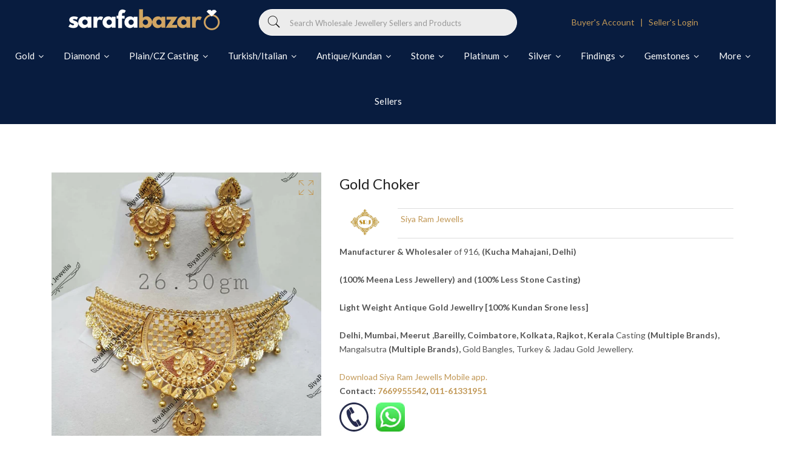

--- FILE ---
content_type: text/html; charset=utf-8
request_url: https://sarafabazar.in/products/gold-choker-401
body_size: 28824
content:
<!doctype html>
<!--[if IE 9]> <html class="ie9 no-js supports-no-cookies" lang="en"> <![endif]-->
<!--[if (gt IE 9)|!(IE)]><!--> <html class="no-js supports-no-cookies" lang="en"> <!--<![endif]-->
<head>
  <meta name="facebook-domain-verification" content="pnf6mb45q1rk8cvwd3nbzxra78wfvh" />
  <!-- Google tag (gtag.js)
<script async src="https://www.googletagmanager.com/gtag/js?id=G-84HV16QTNN"></script>
<script>
  window.dataLayer = window.dataLayer || [];
  function gtag(){dataLayer.push(arguments);}
  gtag('js', new Date());

  gtag('config', 'G-84HV16QTNN');
</script> -->
  <!-- NEW Google tag (gtag.js) -->
<script async src="https://www.googletagmanager.com/gtag/js?id=G-4JWQTJ413E"></script>
<script>
  window.dataLayer = window.dataLayer || [];
  function gtag(){dataLayer.push(arguments);}
  gtag('js', new Date());

  gtag('config', 'G-4JWQTJ413E');
</script>
  <!-- Meta Pixel Code -->
<script>
  !function(f,b,e,v,n,t,s)
  {if(f.fbq)return;n=f.fbq=function(){n.callMethod?
  n.callMethod.apply(n,arguments):n.queue.push(arguments)};
  if(!f._fbq)f._fbq=n;n.push=n;n.loaded=!0;n.version='2.0';
  n.queue=[];t=b.createElement(e);t.async=!0;
  t.src=v;s=b.getElementsByTagName(e)[0];
  s.parentNode.insertBefore(t,s)}(window, document,'script',
  'https://connect.facebook.net/en_US/fbevents.js');
  fbq('init', '219598740682765');
  fbq('track', 'PageView');
</script>
<noscript><img height="1" width="1" style="display:none"
  src="https://www.facebook.com/tr?id=219598740682765&ev=PageView&noscript=1"
/></noscript>
<!-- End Meta Pixel Code -->
    <script>
      if(document.location.href.indexOf('collections/premium-sellers-homepage/products/ronit-jewels') > -1) { 
        document.location.href = 'https://sarafabazar.in/pages/seller-profile/ronit_jewel'; 
    }   
    </script>
    <script>
      if(document.location.href.indexOf('collections/premium-sellers-homepage/products/pure-platinum') > -1) { 
        document.location.href = 'https://sarafabazar.in/pages/seller-profile/pure_platinum_jewellery_pvt_ltd'; 
    }   
    </script>
     <script>
      if(document.location.href.indexOf('collections/premium-sellers-homepage/products/omkar-mint') > -1) { 
        document.location.href = 'https://sarafabazar.in/pages/seller-profile/omkar_mint_pvt_ltd'; 
    }   
    </script>
     <script>
      if(document.location.href.indexOf('/collections/trending-premium-sellers/products/m-r-parmar-rajkot') > -1) { 
        document.location.href = 'https://sarafabazar.in/pages/seller-profile/mr-parmar'; 
    }   
    </script>
      <script>
      if(document.location.href.indexOf('collections/trending-premium-sellers/products/shri-rishabh-jewellers-mumbai') > -1) { 
        document.location.href = 'https://sarafabazar.in/pages/seller-profile/shri-rishabh-jewellers'; 
    }   
    </script>
    <script>
      if(document.location.href.indexOf('collections/trending-premium-sellers/products/b-d-bangles-mumbai') > -1) { 
        document.location.href = 'https://sarafabazar.in/pages/seller-profile/b-d-bangles'; 
    }   
    </script>
     <script>
      if(document.location.href.indexOf('collections/trending-premium-sellers/products/bg-platinum-mumbai') > -1) { 
        document.location.href = 'https://sarafabazar.in/pages/seller-profile/bg-platinum'; 
    }   
    </script>
     <script>
      if(document.location.href.indexOf('collections/premium-sellers-homepage/products/sonic-jewelers-rajkot') > -1) { 
        document.location.href = 'https://sarafabazar.in/pages/seller-profile/sonic_jewellers_limited'; 
    }   
    </script>
  
  

  <!--Facebook domain verification code-->
  <meta name="facebook-domain-verification" content="565y4lpb8mkjmykfaavqf2fghz9mnd" />
  <!-- Basic and Helper page needs -->
  <meta charset="utf-8">
  <meta http-equiv="X-UA-Compatible" content="IE=edge">
  <meta name="viewport" content="width=device-width,initial-scale=1">
  <meta name="theme-color" content="#c29958">
  <link rel="canonical" href="https://sarafabazar.in/products/gold-choker-401"><link rel="shortcut icon" href="//sarafabazar.in/cdn/shop/files/favicon-32x32_32x32.png?v=1626546318" type="image/png" /><link rel="preconnect" href="https://cdn.shopify.com">
  <link rel="preconnect" href="https://ajax.googleapis.com/">
  <link rel="dns-prefetch" href="https://cdn.shopify.com">
  <link rel="preload" as="style" href="//sarafabazar.in/cdn/shop/t/8/assets/timber.scss.css?v=5047863590991190801698311231">
  <link rel="preload" href="https://fonts.googleapis.com/css?family=Lato:300,300i,400,400i,700,900&display=swap" as="style">
  <link rel="preload" as="style" href="//sarafabazar.in/cdn/shop/t/8/assets/vendor.css?v=30032072383128397591642935801">
  
  <link rel="preload" as="style" href="//sarafabazar.in/cdn/shop/t/8/assets/slick.min.css?v=42070803299608608241626347854"><link rel="preload" as="style" href="//sarafabazar.in/cdn/shop/t/8/assets/style.css?v=49618476049138663021698311231"><link rel="preload" as="style" href="//sarafabazar.in/cdn/shop/t/8/assets/skin-and-color.css?v=14427794116619825551626347878"><link rel="preload" href="//sarafabazar.in/cdn/shop/t/8/assets/core-js.js?v=6151913508059959971626347829" as="script"><link rel="preload" href="//sarafabazar.in/cdn/shop/t/8/assets/lazysizes.min.js?v=42142965883612063611626347845" as="script"><link rel="preload" href="//sarafabazar.in/cdn/shop/t/8/assets/slick.min.js?v=98726548020888685741626347855" as="script"><link rel="preload" href="//sarafabazar.in/cdn/shop/t/8/assets/compare-product.js?v=102870274892004359111626347878" as="script"><link rel="preload" href="//sarafabazar.in/cdn/shop/t/8/assets/wishlist.js?v=136666558000900808741626347860" as="script"><link rel="preload" href="//sarafabazar.in/cdn/shopifycloud/storefront/assets/themes_support/option_selection-b017cd28.js" as="script">
  <link rel="preload" href="//sarafabazar.in/cdn/shopifycloud/storefront/assets/themes_support/api.jquery-7ab1a3a4.js" as="script">
  <link rel="preload" href="//sarafabazar.in/cdn/shop/t/8/assets/cart.api.js?v=121977020186131912291626347828" as="script">
  <link rel="preload" href="//sarafabazar.in/cdn/shop/t/8/assets/theme.js?v=111164484002936253671626548034" as="script">
  <link rel="preload" href="//sarafabazar.in/cdn/shop/t/8/assets/fastclick.min.js?v=29723458539410922371626347834" as="script">
  <link rel="preload" href="//sarafabazar.in/cdn/shop/t/8/assets/timber.js?v=47488964103456255261626347878" as="script"><link rel="preload" href="//cdn.shopify.com/s/javascripts/currencies.js" as="script">
  <link rel="preload" href="//sarafabazar.in/cdn/shop/t/8/assets/jquery.currencies.min.js?v=35452912321688254271626347841" as="script"><!-- Title and description --><title>Gold Choker

&ndash; HM Sarafa Bazar India Pvt Ltd
</title><!-- Helpers --><!-- /snippets/social-meta-tags.liquid -->


  <meta property="og:type" content="product">
  <meta property="og:title" content="Gold Choker">
  
    <meta property="og:image" content="http://sarafabazar.in/cdn/shop/products/BFWvdBkWAF_grande.jpg?v=1762816722">
    <meta property="og:image:secure_url" content="https://sarafabazar.in/cdn/shop/products/BFWvdBkWAF_grande.jpg?v=1762816722">
  
  <meta property="og:description" content="">
  <meta property="og:price:amount" content="0.00">
  <meta property="og:price:currency" content="INR">

<meta property="og:url" content="https://sarafabazar.in/products/gold-choker-401">
<meta property="og:site_name" content="HM Sarafa Bazar India Pvt Ltd">




  <meta name="twitter:card" content="summary">


  <meta name="twitter:title" content="Gold Choker">
  <meta name="twitter:description" content="">
  <meta name="twitter:image" content="https://sarafabazar.in/cdn/shop/products/BFWvdBkWAF_grande.jpg?v=1762816722">
  <meta name="twitter:image:width" content="600">
  <meta name="twitter:image:height" content="600">

<!-- CSS --><link href="//sarafabazar.in/cdn/shop/t/8/assets/timber.scss.css?v=5047863590991190801698311231" rel="stylesheet" type="text/css" media="all" />
<!-- google fonts -->
<link href="https://fonts.googleapis.com/css?family=Lato:300,300i,400,400i,700,900&display=swap" rel="stylesheet">
<!-- Put all third-party CSS files in the vendor.css file and minify the files -->
<link href="//sarafabazar.in/cdn/shop/t/8/assets/vendor.css?v=30032072383128397591642935801" rel="stylesheet" type="text/css" media="all" />

<link href="//sarafabazar.in/cdn/shop/t/8/assets/slick.min.css?v=42070803299608608241626347854" rel="stylesheet" type="text/css" media="all" />

<!-- Link your style.css and responsive.css files below -->
<link href="//sarafabazar.in/cdn/shop/t/8/assets/style.css?v=49618476049138663021698311231" rel="stylesheet" type="text/css" media="all" />

<!-- Make all your dynamic CSS and Color calls here -->
<link href="//sarafabazar.in/cdn/shop/t/8/assets/skin-and-color.css?v=14427794116619825551626347878" rel="stylesheet" type="text/css" media="all" />
<!-- Header hook for plugins -->
  <script>window.performance && window.performance.mark && window.performance.mark('shopify.content_for_header.start');</script><meta id="shopify-digital-wallet" name="shopify-digital-wallet" content="/37482791051/digital_wallets/dialog">
<link rel="alternate" type="application/json+oembed" href="https://sarafabazar.in/products/gold-choker-401.oembed">
<script async="async" src="/checkouts/internal/preloads.js?locale=en-IN"></script>
<script id="shopify-features" type="application/json">{"accessToken":"6a23c8f1f6ed291b0f854ce282361edc","betas":["rich-media-storefront-analytics"],"domain":"sarafabazar.in","predictiveSearch":true,"shopId":37482791051,"locale":"en"}</script>
<script>var Shopify = Shopify || {};
Shopify.shop = "sarafa-bazaar.myshopify.com";
Shopify.locale = "en";
Shopify.currency = {"active":"INR","rate":"1.0"};
Shopify.country = "IN";
Shopify.theme = {"name":"Theme export  go-sarafa-bazar-myshopify-com-cor...","id":120392220811,"schema_name":"Corano","schema_version":"2.3.0","theme_store_id":null,"role":"main"};
Shopify.theme.handle = "null";
Shopify.theme.style = {"id":null,"handle":null};
Shopify.cdnHost = "sarafabazar.in/cdn";
Shopify.routes = Shopify.routes || {};
Shopify.routes.root = "/";</script>
<script type="module">!function(o){(o.Shopify=o.Shopify||{}).modules=!0}(window);</script>
<script>!function(o){function n(){var o=[];function n(){o.push(Array.prototype.slice.apply(arguments))}return n.q=o,n}var t=o.Shopify=o.Shopify||{};t.loadFeatures=n(),t.autoloadFeatures=n()}(window);</script>
<script id="shop-js-analytics" type="application/json">{"pageType":"product"}</script>
<script defer="defer" async type="module" src="//sarafabazar.in/cdn/shopifycloud/shop-js/modules/v2/client.init-shop-cart-sync_D0dqhulL.en.esm.js"></script>
<script defer="defer" async type="module" src="//sarafabazar.in/cdn/shopifycloud/shop-js/modules/v2/chunk.common_CpVO7qML.esm.js"></script>
<script type="module">
  await import("//sarafabazar.in/cdn/shopifycloud/shop-js/modules/v2/client.init-shop-cart-sync_D0dqhulL.en.esm.js");
await import("//sarafabazar.in/cdn/shopifycloud/shop-js/modules/v2/chunk.common_CpVO7qML.esm.js");

  window.Shopify.SignInWithShop?.initShopCartSync?.({"fedCMEnabled":true,"windoidEnabled":true});

</script>
<script>(function() {
  var isLoaded = false;
  function asyncLoad() {
    if (isLoaded) return;
    isLoaded = true;
    var urls = ["https:\/\/sp-seller.webkul.com\/js\/seller_profile_tag.js?shop=sarafa-bazaar.myshopify.com","https:\/\/d23dclunsivw3h.cloudfront.net\/redirect-app.js?shop=sarafa-bazaar.myshopify.com","https:\/\/sp-seller.webkul.com\/js\/customer_script.js?shop=sarafa-bazaar.myshopify.com"];
    for (var i = 0; i < urls.length; i++) {
      var s = document.createElement('script');
      s.type = 'text/javascript';
      s.async = true;
      s.src = urls[i];
      var x = document.getElementsByTagName('script')[0];
      x.parentNode.insertBefore(s, x);
    }
  };
  if(window.attachEvent) {
    window.attachEvent('onload', asyncLoad);
  } else {
    window.addEventListener('load', asyncLoad, false);
  }
})();</script>
<script id="__st">var __st={"a":37482791051,"offset":19800,"reqid":"d81afa47-6857-47d8-b473-8d0fce9cb3ce-1764374828","pageurl":"sarafabazar.in\/products\/gold-choker-401","u":"6a0b2e85f23d","p":"product","rtyp":"product","rid":7113388261515};</script>
<script>window.ShopifyPaypalV4VisibilityTracking = true;</script>
<script id="captcha-bootstrap">!function(){'use strict';const t='contact',e='account',n='new_comment',o=[[t,t],['blogs',n],['comments',n],[t,'customer']],c=[[e,'customer_login'],[e,'guest_login'],[e,'recover_customer_password'],[e,'create_customer']],r=t=>t.map((([t,e])=>`form[action*='/${t}']:not([data-nocaptcha='true']) input[name='form_type'][value='${e}']`)).join(','),a=t=>()=>t?[...document.querySelectorAll(t)].map((t=>t.form)):[];function s(){const t=[...o],e=r(t);return a(e)}const i='password',u='form_key',d=['recaptcha-v3-token','g-recaptcha-response','h-captcha-response',i],f=()=>{try{return window.sessionStorage}catch{return}},m='__shopify_v',_=t=>t.elements[u];function p(t,e,n=!1){try{const o=window.sessionStorage,c=JSON.parse(o.getItem(e)),{data:r}=function(t){const{data:e,action:n}=t;return t[m]||n?{data:e,action:n}:{data:t,action:n}}(c);for(const[e,n]of Object.entries(r))t.elements[e]&&(t.elements[e].value=n);n&&o.removeItem(e)}catch(o){console.error('form repopulation failed',{error:o})}}const l='form_type',E='cptcha';function T(t){t.dataset[E]=!0}const w=window,h=w.document,L='Shopify',v='ce_forms',y='captcha';let A=!1;((t,e)=>{const n=(g='f06e6c50-85a8-45c8-87d0-21a2b65856fe',I='https://cdn.shopify.com/shopifycloud/storefront-forms-hcaptcha/ce_storefront_forms_captcha_hcaptcha.v1.5.2.iife.js',D={infoText:'Protected by hCaptcha',privacyText:'Privacy',termsText:'Terms'},(t,e,n)=>{const o=w[L][v],c=o.bindForm;if(c)return c(t,g,e,D).then(n);var r;o.q.push([[t,g,e,D],n]),r=I,A||(h.body.append(Object.assign(h.createElement('script'),{id:'captcha-provider',async:!0,src:r})),A=!0)});var g,I,D;w[L]=w[L]||{},w[L][v]=w[L][v]||{},w[L][v].q=[],w[L][y]=w[L][y]||{},w[L][y].protect=function(t,e){n(t,void 0,e),T(t)},Object.freeze(w[L][y]),function(t,e,n,w,h,L){const[v,y,A,g]=function(t,e,n){const i=e?o:[],u=t?c:[],d=[...i,...u],f=r(d),m=r(i),_=r(d.filter((([t,e])=>n.includes(e))));return[a(f),a(m),a(_),s()]}(w,h,L),I=t=>{const e=t.target;return e instanceof HTMLFormElement?e:e&&e.form},D=t=>v().includes(t);t.addEventListener('submit',(t=>{const e=I(t);if(!e)return;const n=D(e)&&!e.dataset.hcaptchaBound&&!e.dataset.recaptchaBound,o=_(e),c=g().includes(e)&&(!o||!o.value);(n||c)&&t.preventDefault(),c&&!n&&(function(t){try{if(!f())return;!function(t){const e=f();if(!e)return;const n=_(t);if(!n)return;const o=n.value;o&&e.removeItem(o)}(t);const e=Array.from(Array(32),(()=>Math.random().toString(36)[2])).join('');!function(t,e){_(t)||t.append(Object.assign(document.createElement('input'),{type:'hidden',name:u})),t.elements[u].value=e}(t,e),function(t,e){const n=f();if(!n)return;const o=[...t.querySelectorAll(`input[type='${i}']`)].map((({name:t})=>t)),c=[...d,...o],r={};for(const[a,s]of new FormData(t).entries())c.includes(a)||(r[a]=s);n.setItem(e,JSON.stringify({[m]:1,action:t.action,data:r}))}(t,e)}catch(e){console.error('failed to persist form',e)}}(e),e.submit())}));const S=(t,e)=>{t&&!t.dataset[E]&&(n(t,e.some((e=>e===t))),T(t))};for(const o of['focusin','change'])t.addEventListener(o,(t=>{const e=I(t);D(e)&&S(e,y())}));const B=e.get('form_key'),M=e.get(l),P=B&&M;t.addEventListener('DOMContentLoaded',(()=>{const t=y();if(P)for(const e of t)e.elements[l].value===M&&p(e,B);[...new Set([...A(),...v().filter((t=>'true'===t.dataset.shopifyCaptcha))])].forEach((e=>S(e,t)))}))}(h,new URLSearchParams(w.location.search),n,t,e,['guest_login'])})(!0,!0)}();</script>
<script integrity="sha256-52AcMU7V7pcBOXWImdc/TAGTFKeNjmkeM1Pvks/DTgc=" data-source-attribution="shopify.loadfeatures" defer="defer" src="//sarafabazar.in/cdn/shopifycloud/storefront/assets/storefront/load_feature-81c60534.js" crossorigin="anonymous"></script>
<script data-source-attribution="shopify.dynamic_checkout.dynamic.init">var Shopify=Shopify||{};Shopify.PaymentButton=Shopify.PaymentButton||{isStorefrontPortableWallets:!0,init:function(){window.Shopify.PaymentButton.init=function(){};var t=document.createElement("script");t.src="https://sarafabazar.in/cdn/shopifycloud/portable-wallets/latest/portable-wallets.en.js",t.type="module",document.head.appendChild(t)}};
</script>
<script data-source-attribution="shopify.dynamic_checkout.buyer_consent">
  function portableWalletsHideBuyerConsent(e){var t=document.getElementById("shopify-buyer-consent"),n=document.getElementById("shopify-subscription-policy-button");t&&n&&(t.classList.add("hidden"),t.setAttribute("aria-hidden","true"),n.removeEventListener("click",e))}function portableWalletsShowBuyerConsent(e){var t=document.getElementById("shopify-buyer-consent"),n=document.getElementById("shopify-subscription-policy-button");t&&n&&(t.classList.remove("hidden"),t.removeAttribute("aria-hidden"),n.addEventListener("click",e))}window.Shopify?.PaymentButton&&(window.Shopify.PaymentButton.hideBuyerConsent=portableWalletsHideBuyerConsent,window.Shopify.PaymentButton.showBuyerConsent=portableWalletsShowBuyerConsent);
</script>
<script>
  function portableWalletsCleanup(e){e&&e.src&&console.error("Failed to load portable wallets script "+e.src);var t=document.querySelectorAll("shopify-accelerated-checkout .shopify-payment-button__skeleton, shopify-accelerated-checkout-cart .wallet-cart-button__skeleton"),e=document.getElementById("shopify-buyer-consent");for(let e=0;e<t.length;e++)t[e].remove();e&&e.remove()}function portableWalletsNotLoadedAsModule(e){e instanceof ErrorEvent&&"string"==typeof e.message&&e.message.includes("import.meta")&&"string"==typeof e.filename&&e.filename.includes("portable-wallets")&&(window.removeEventListener("error",portableWalletsNotLoadedAsModule),window.Shopify.PaymentButton.failedToLoad=e,"loading"===document.readyState?document.addEventListener("DOMContentLoaded",window.Shopify.PaymentButton.init):window.Shopify.PaymentButton.init())}window.addEventListener("error",portableWalletsNotLoadedAsModule);
</script>

<script type="module" src="https://sarafabazar.in/cdn/shopifycloud/portable-wallets/latest/portable-wallets.en.js" onError="portableWalletsCleanup(this)" crossorigin="anonymous"></script>
<script nomodule>
  document.addEventListener("DOMContentLoaded", portableWalletsCleanup);
</script>

<link id="shopify-accelerated-checkout-styles" rel="stylesheet" media="screen" href="https://sarafabazar.in/cdn/shopifycloud/portable-wallets/latest/accelerated-checkout-backwards-compat.css" crossorigin="anonymous">
<style id="shopify-accelerated-checkout-cart">
        #shopify-buyer-consent {
  margin-top: 1em;
  display: inline-block;
  width: 100%;
}

#shopify-buyer-consent.hidden {
  display: none;
}

#shopify-subscription-policy-button {
  background: none;
  border: none;
  padding: 0;
  text-decoration: underline;
  font-size: inherit;
  cursor: pointer;
}

#shopify-subscription-policy-button::before {
  box-shadow: none;
}

      </style>

<script>window.performance && window.performance.mark && window.performance.mark('shopify.content_for_header.end');</script>
  <!-- /snippets/oldIE-js.liquid -->


<!--[if lt IE 9]>
<script src="//cdnjs.cloudflare.com/ajax/libs/html5shiv/3.7.2/html5shiv.min.js" type="text/javascript"></script>
<script src="//sarafabazar.in/cdn/shop/t/8/assets/respond.min.js?v=52248677837542619231626347853" type="text/javascript"></script>
<link href="//sarafabazar.in/cdn/shop/t/8/assets/respond-proxy.html" id="respond-proxy" rel="respond-proxy" />
<link href="//sarafabazar.in/search?q=a30268a8afebed9ee9dff0f37eeb994a" id="respond-redirect" rel="respond-redirect" />
<script src="//sarafabazar.in/search?q=a30268a8afebed9ee9dff0f37eeb994a" type="text/javascript"></script>
<![endif]-->


  <!-- JS --><!-- Put all third-party JS files in the vendor.css file and minify the files -->
<script src="//sarafabazar.in/cdn/shop/t/8/assets/core-js.js?v=6151913508059959971626347829"></script>
<link href="//sarafabazar.in/cdn/shop/t/8/assets/customized-styles.css?v=45027992603711814811642939148" rel="stylesheet" type="text/css" media="all" />  
<!-- Global site tag (gtag.js) - Google Ads: 964800590 -->
<script async src="https://www.googletagmanager.com/gtag/js?id=AW-964800590"></script>
<script>
  window.dataLayer = window.dataLayer || [];
  function gtag(){dataLayer.push(arguments);}
  gtag('js', new Date());

  gtag('config', 'AW-964800590');
</script>
<link href="https://monorail-edge.shopifysvc.com" rel="dns-prefetch">
<script>(function(){if ("sendBeacon" in navigator && "performance" in window) {try {var session_token_from_headers = performance.getEntriesByType('navigation')[0].serverTiming.find(x => x.name == '_s').description;} catch {var session_token_from_headers = undefined;}var session_cookie_matches = document.cookie.match(/_shopify_s=([^;]*)/);var session_token_from_cookie = session_cookie_matches && session_cookie_matches.length === 2 ? session_cookie_matches[1] : "";var session_token = session_token_from_headers || session_token_from_cookie || "";function handle_abandonment_event(e) {var entries = performance.getEntries().filter(function(entry) {return /monorail-edge.shopifysvc.com/.test(entry.name);});if (!window.abandonment_tracked && entries.length === 0) {window.abandonment_tracked = true;var currentMs = Date.now();var navigation_start = performance.timing.navigationStart;var payload = {shop_id: 37482791051,url: window.location.href,navigation_start,duration: currentMs - navigation_start,session_token,page_type: "product"};window.navigator.sendBeacon("https://monorail-edge.shopifysvc.com/v1/produce", JSON.stringify({schema_id: "online_store_buyer_site_abandonment/1.1",payload: payload,metadata: {event_created_at_ms: currentMs,event_sent_at_ms: currentMs}}));}}window.addEventListener('pagehide', handle_abandonment_event);}}());</script>
<script id="web-pixels-manager-setup">(function e(e,d,r,n,o){if(void 0===o&&(o={}),!Boolean(null===(a=null===(i=window.Shopify)||void 0===i?void 0:i.analytics)||void 0===a?void 0:a.replayQueue)){var i,a;window.Shopify=window.Shopify||{};var t=window.Shopify;t.analytics=t.analytics||{};var s=t.analytics;s.replayQueue=[],s.publish=function(e,d,r){return s.replayQueue.push([e,d,r]),!0};try{self.performance.mark("wpm:start")}catch(e){}var l=function(){var e={modern:/Edge?\/(1{2}[4-9]|1[2-9]\d|[2-9]\d{2}|\d{4,})\.\d+(\.\d+|)|Firefox\/(1{2}[4-9]|1[2-9]\d|[2-9]\d{2}|\d{4,})\.\d+(\.\d+|)|Chrom(ium|e)\/(9{2}|\d{3,})\.\d+(\.\d+|)|(Maci|X1{2}).+ Version\/(15\.\d+|(1[6-9]|[2-9]\d|\d{3,})\.\d+)([,.]\d+|)( \(\w+\)|)( Mobile\/\w+|) Safari\/|Chrome.+OPR\/(9{2}|\d{3,})\.\d+\.\d+|(CPU[ +]OS|iPhone[ +]OS|CPU[ +]iPhone|CPU IPhone OS|CPU iPad OS)[ +]+(15[._]\d+|(1[6-9]|[2-9]\d|\d{3,})[._]\d+)([._]\d+|)|Android:?[ /-](13[3-9]|1[4-9]\d|[2-9]\d{2}|\d{4,})(\.\d+|)(\.\d+|)|Android.+Firefox\/(13[5-9]|1[4-9]\d|[2-9]\d{2}|\d{4,})\.\d+(\.\d+|)|Android.+Chrom(ium|e)\/(13[3-9]|1[4-9]\d|[2-9]\d{2}|\d{4,})\.\d+(\.\d+|)|SamsungBrowser\/([2-9]\d|\d{3,})\.\d+/,legacy:/Edge?\/(1[6-9]|[2-9]\d|\d{3,})\.\d+(\.\d+|)|Firefox\/(5[4-9]|[6-9]\d|\d{3,})\.\d+(\.\d+|)|Chrom(ium|e)\/(5[1-9]|[6-9]\d|\d{3,})\.\d+(\.\d+|)([\d.]+$|.*Safari\/(?![\d.]+ Edge\/[\d.]+$))|(Maci|X1{2}).+ Version\/(10\.\d+|(1[1-9]|[2-9]\d|\d{3,})\.\d+)([,.]\d+|)( \(\w+\)|)( Mobile\/\w+|) Safari\/|Chrome.+OPR\/(3[89]|[4-9]\d|\d{3,})\.\d+\.\d+|(CPU[ +]OS|iPhone[ +]OS|CPU[ +]iPhone|CPU IPhone OS|CPU iPad OS)[ +]+(10[._]\d+|(1[1-9]|[2-9]\d|\d{3,})[._]\d+)([._]\d+|)|Android:?[ /-](13[3-9]|1[4-9]\d|[2-9]\d{2}|\d{4,})(\.\d+|)(\.\d+|)|Mobile Safari.+OPR\/([89]\d|\d{3,})\.\d+\.\d+|Android.+Firefox\/(13[5-9]|1[4-9]\d|[2-9]\d{2}|\d{4,})\.\d+(\.\d+|)|Android.+Chrom(ium|e)\/(13[3-9]|1[4-9]\d|[2-9]\d{2}|\d{4,})\.\d+(\.\d+|)|Android.+(UC? ?Browser|UCWEB|U3)[ /]?(15\.([5-9]|\d{2,})|(1[6-9]|[2-9]\d|\d{3,})\.\d+)\.\d+|SamsungBrowser\/(5\.\d+|([6-9]|\d{2,})\.\d+)|Android.+MQ{2}Browser\/(14(\.(9|\d{2,})|)|(1[5-9]|[2-9]\d|\d{3,})(\.\d+|))(\.\d+|)|K[Aa][Ii]OS\/(3\.\d+|([4-9]|\d{2,})\.\d+)(\.\d+|)/},d=e.modern,r=e.legacy,n=navigator.userAgent;return n.match(d)?"modern":n.match(r)?"legacy":"unknown"}(),u="modern"===l?"modern":"legacy",c=(null!=n?n:{modern:"",legacy:""})[u],f=function(e){return[e.baseUrl,"/wpm","/b",e.hashVersion,"modern"===e.buildTarget?"m":"l",".js"].join("")}({baseUrl:d,hashVersion:r,buildTarget:u}),m=function(e){var d=e.version,r=e.bundleTarget,n=e.surface,o=e.pageUrl,i=e.monorailEndpoint;return{emit:function(e){var a=e.status,t=e.errorMsg,s=(new Date).getTime(),l=JSON.stringify({metadata:{event_sent_at_ms:s},events:[{schema_id:"web_pixels_manager_load/3.1",payload:{version:d,bundle_target:r,page_url:o,status:a,surface:n,error_msg:t},metadata:{event_created_at_ms:s}}]});if(!i)return console&&console.warn&&console.warn("[Web Pixels Manager] No Monorail endpoint provided, skipping logging."),!1;try{return self.navigator.sendBeacon.bind(self.navigator)(i,l)}catch(e){}var u=new XMLHttpRequest;try{return u.open("POST",i,!0),u.setRequestHeader("Content-Type","text/plain"),u.send(l),!0}catch(e){return console&&console.warn&&console.warn("[Web Pixels Manager] Got an unhandled error while logging to Monorail."),!1}}}}({version:r,bundleTarget:l,surface:e.surface,pageUrl:self.location.href,monorailEndpoint:e.monorailEndpoint});try{o.browserTarget=l,function(e){var d=e.src,r=e.async,n=void 0===r||r,o=e.onload,i=e.onerror,a=e.sri,t=e.scriptDataAttributes,s=void 0===t?{}:t,l=document.createElement("script"),u=document.querySelector("head"),c=document.querySelector("body");if(l.async=n,l.src=d,a&&(l.integrity=a,l.crossOrigin="anonymous"),s)for(var f in s)if(Object.prototype.hasOwnProperty.call(s,f))try{l.dataset[f]=s[f]}catch(e){}if(o&&l.addEventListener("load",o),i&&l.addEventListener("error",i),u)u.appendChild(l);else{if(!c)throw new Error("Did not find a head or body element to append the script");c.appendChild(l)}}({src:f,async:!0,onload:function(){if(!function(){var e,d;return Boolean(null===(d=null===(e=window.Shopify)||void 0===e?void 0:e.analytics)||void 0===d?void 0:d.initialized)}()){var d=window.webPixelsManager.init(e)||void 0;if(d){var r=window.Shopify.analytics;r.replayQueue.forEach((function(e){var r=e[0],n=e[1],o=e[2];d.publishCustomEvent(r,n,o)})),r.replayQueue=[],r.publish=d.publishCustomEvent,r.visitor=d.visitor,r.initialized=!0}}},onerror:function(){return m.emit({status:"failed",errorMsg:"".concat(f," has failed to load")})},sri:function(e){var d=/^sha384-[A-Za-z0-9+/=]+$/;return"string"==typeof e&&d.test(e)}(c)?c:"",scriptDataAttributes:o}),m.emit({status:"loading"})}catch(e){m.emit({status:"failed",errorMsg:(null==e?void 0:e.message)||"Unknown error"})}}})({shopId: 37482791051,storefrontBaseUrl: "https://sarafabazar.in",extensionsBaseUrl: "https://extensions.shopifycdn.com/cdn/shopifycloud/web-pixels-manager",monorailEndpoint: "https://monorail-edge.shopifysvc.com/unstable/produce_batch",surface: "storefront-renderer",enabledBetaFlags: ["2dca8a86"],webPixelsConfigList: [{"id":"56918155","eventPayloadVersion":"v1","runtimeContext":"LAX","scriptVersion":"1","type":"CUSTOM","privacyPurposes":["MARKETING"],"name":"Meta pixel (migrated)"},{"id":"shopify-app-pixel","configuration":"{}","eventPayloadVersion":"v1","runtimeContext":"STRICT","scriptVersion":"0450","apiClientId":"shopify-pixel","type":"APP","privacyPurposes":["ANALYTICS","MARKETING"]},{"id":"shopify-custom-pixel","eventPayloadVersion":"v1","runtimeContext":"LAX","scriptVersion":"0450","apiClientId":"shopify-pixel","type":"CUSTOM","privacyPurposes":["ANALYTICS","MARKETING"]}],isMerchantRequest: false,initData: {"shop":{"name":"HM Sarafa Bazar India Pvt Ltd","paymentSettings":{"currencyCode":"INR"},"myshopifyDomain":"sarafa-bazaar.myshopify.com","countryCode":"IN","storefrontUrl":"https:\/\/sarafabazar.in"},"customer":null,"cart":null,"checkout":null,"productVariants":[{"price":{"amount":0.0,"currencyCode":"INR"},"product":{"title":"Gold Choker","vendor":"Siya Ram Jewells","id":"7113388261515","untranslatedTitle":"Gold Choker","url":"\/products\/gold-choker-401","type":"Gold Jewellery"},"id":"41365511602315","image":{"src":"\/\/sarafabazar.in\/cdn\/shop\/products\/BFWvdBkWAF.jpg?v=1762816722"},"sku":null,"title":"Default Title","untranslatedTitle":"Default Title"}],"purchasingCompany":null},},"https://sarafabazar.in/cdn","ae1676cfwd2530674p4253c800m34e853cb",{"modern":"","legacy":""},{"shopId":"37482791051","storefrontBaseUrl":"https:\/\/sarafabazar.in","extensionBaseUrl":"https:\/\/extensions.shopifycdn.com\/cdn\/shopifycloud\/web-pixels-manager","surface":"storefront-renderer","enabledBetaFlags":"[\"2dca8a86\"]","isMerchantRequest":"false","hashVersion":"ae1676cfwd2530674p4253c800m34e853cb","publish":"custom","events":"[[\"page_viewed\",{}],[\"product_viewed\",{\"productVariant\":{\"price\":{\"amount\":0.0,\"currencyCode\":\"INR\"},\"product\":{\"title\":\"Gold Choker\",\"vendor\":\"Siya Ram Jewells\",\"id\":\"7113388261515\",\"untranslatedTitle\":\"Gold Choker\",\"url\":\"\/products\/gold-choker-401\",\"type\":\"Gold Jewellery\"},\"id\":\"41365511602315\",\"image\":{\"src\":\"\/\/sarafabazar.in\/cdn\/shop\/products\/BFWvdBkWAF.jpg?v=1762816722\"},\"sku\":null,\"title\":\"Default Title\",\"untranslatedTitle\":\"Default Title\"}}]]"});</script><script>
  window.ShopifyAnalytics = window.ShopifyAnalytics || {};
  window.ShopifyAnalytics.meta = window.ShopifyAnalytics.meta || {};
  window.ShopifyAnalytics.meta.currency = 'INR';
  var meta = {"product":{"id":7113388261515,"gid":"gid:\/\/shopify\/Product\/7113388261515","vendor":"Siya Ram Jewells","type":"Gold Jewellery","variants":[{"id":41365511602315,"price":0,"name":"Gold Choker","public_title":null,"sku":null}],"remote":false},"page":{"pageType":"product","resourceType":"product","resourceId":7113388261515}};
  for (var attr in meta) {
    window.ShopifyAnalytics.meta[attr] = meta[attr];
  }
</script>
<script class="analytics">
  (function () {
    var customDocumentWrite = function(content) {
      var jquery = null;

      if (window.jQuery) {
        jquery = window.jQuery;
      } else if (window.Checkout && window.Checkout.$) {
        jquery = window.Checkout.$;
      }

      if (jquery) {
        jquery('body').append(content);
      }
    };

    var hasLoggedConversion = function(token) {
      if (token) {
        return document.cookie.indexOf('loggedConversion=' + token) !== -1;
      }
      return false;
    }

    var setCookieIfConversion = function(token) {
      if (token) {
        var twoMonthsFromNow = new Date(Date.now());
        twoMonthsFromNow.setMonth(twoMonthsFromNow.getMonth() + 2);

        document.cookie = 'loggedConversion=' + token + '; expires=' + twoMonthsFromNow;
      }
    }

    var trekkie = window.ShopifyAnalytics.lib = window.trekkie = window.trekkie || [];
    if (trekkie.integrations) {
      return;
    }
    trekkie.methods = [
      'identify',
      'page',
      'ready',
      'track',
      'trackForm',
      'trackLink'
    ];
    trekkie.factory = function(method) {
      return function() {
        var args = Array.prototype.slice.call(arguments);
        args.unshift(method);
        trekkie.push(args);
        return trekkie;
      };
    };
    for (var i = 0; i < trekkie.methods.length; i++) {
      var key = trekkie.methods[i];
      trekkie[key] = trekkie.factory(key);
    }
    trekkie.load = function(config) {
      trekkie.config = config || {};
      trekkie.config.initialDocumentCookie = document.cookie;
      var first = document.getElementsByTagName('script')[0];
      var script = document.createElement('script');
      script.type = 'text/javascript';
      script.onerror = function(e) {
        var scriptFallback = document.createElement('script');
        scriptFallback.type = 'text/javascript';
        scriptFallback.onerror = function(error) {
                var Monorail = {
      produce: function produce(monorailDomain, schemaId, payload) {
        var currentMs = new Date().getTime();
        var event = {
          schema_id: schemaId,
          payload: payload,
          metadata: {
            event_created_at_ms: currentMs,
            event_sent_at_ms: currentMs
          }
        };
        return Monorail.sendRequest("https://" + monorailDomain + "/v1/produce", JSON.stringify(event));
      },
      sendRequest: function sendRequest(endpointUrl, payload) {
        // Try the sendBeacon API
        if (window && window.navigator && typeof window.navigator.sendBeacon === 'function' && typeof window.Blob === 'function' && !Monorail.isIos12()) {
          var blobData = new window.Blob([payload], {
            type: 'text/plain'
          });

          if (window.navigator.sendBeacon(endpointUrl, blobData)) {
            return true;
          } // sendBeacon was not successful

        } // XHR beacon

        var xhr = new XMLHttpRequest();

        try {
          xhr.open('POST', endpointUrl);
          xhr.setRequestHeader('Content-Type', 'text/plain');
          xhr.send(payload);
        } catch (e) {
          console.log(e);
        }

        return false;
      },
      isIos12: function isIos12() {
        return window.navigator.userAgent.lastIndexOf('iPhone; CPU iPhone OS 12_') !== -1 || window.navigator.userAgent.lastIndexOf('iPad; CPU OS 12_') !== -1;
      }
    };
    Monorail.produce('monorail-edge.shopifysvc.com',
      'trekkie_storefront_load_errors/1.1',
      {shop_id: 37482791051,
      theme_id: 120392220811,
      app_name: "storefront",
      context_url: window.location.href,
      source_url: "//sarafabazar.in/cdn/s/trekkie.storefront.3c703df509f0f96f3237c9daa54e2777acf1a1dd.min.js"});

        };
        scriptFallback.async = true;
        scriptFallback.src = '//sarafabazar.in/cdn/s/trekkie.storefront.3c703df509f0f96f3237c9daa54e2777acf1a1dd.min.js';
        first.parentNode.insertBefore(scriptFallback, first);
      };
      script.async = true;
      script.src = '//sarafabazar.in/cdn/s/trekkie.storefront.3c703df509f0f96f3237c9daa54e2777acf1a1dd.min.js';
      first.parentNode.insertBefore(script, first);
    };
    trekkie.load(
      {"Trekkie":{"appName":"storefront","development":false,"defaultAttributes":{"shopId":37482791051,"isMerchantRequest":null,"themeId":120392220811,"themeCityHash":"8020036637985513048","contentLanguage":"en","currency":"INR","eventMetadataId":"6a1b5170-2b65-4846-bc84-ce7093fdb828"},"isServerSideCookieWritingEnabled":true,"monorailRegion":"shop_domain","enabledBetaFlags":["f0df213a"]},"Session Attribution":{},"S2S":{"facebookCapiEnabled":false,"source":"trekkie-storefront-renderer","apiClientId":580111}}
    );

    var loaded = false;
    trekkie.ready(function() {
      if (loaded) return;
      loaded = true;

      window.ShopifyAnalytics.lib = window.trekkie;

      var originalDocumentWrite = document.write;
      document.write = customDocumentWrite;
      try { window.ShopifyAnalytics.merchantGoogleAnalytics.call(this); } catch(error) {};
      document.write = originalDocumentWrite;

      window.ShopifyAnalytics.lib.page(null,{"pageType":"product","resourceType":"product","resourceId":7113388261515,"shopifyEmitted":true});

      var match = window.location.pathname.match(/checkouts\/(.+)\/(thank_you|post_purchase)/)
      var token = match? match[1]: undefined;
      if (!hasLoggedConversion(token)) {
        setCookieIfConversion(token);
        window.ShopifyAnalytics.lib.track("Viewed Product",{"currency":"INR","variantId":41365511602315,"productId":7113388261515,"productGid":"gid:\/\/shopify\/Product\/7113388261515","name":"Gold Choker","price":"0.00","sku":null,"brand":"Siya Ram Jewells","variant":null,"category":"Gold Jewellery","nonInteraction":true,"remote":false},undefined,undefined,{"shopifyEmitted":true});
      window.ShopifyAnalytics.lib.track("monorail:\/\/trekkie_storefront_viewed_product\/1.1",{"currency":"INR","variantId":41365511602315,"productId":7113388261515,"productGid":"gid:\/\/shopify\/Product\/7113388261515","name":"Gold Choker","price":"0.00","sku":null,"brand":"Siya Ram Jewells","variant":null,"category":"Gold Jewellery","nonInteraction":true,"remote":false,"referer":"https:\/\/sarafabazar.in\/products\/gold-choker-401"});
      }
    });


        var eventsListenerScript = document.createElement('script');
        eventsListenerScript.async = true;
        eventsListenerScript.src = "//sarafabazar.in/cdn/shopifycloud/storefront/assets/shop_events_listener-3da45d37.js";
        document.getElementsByTagName('head')[0].appendChild(eventsListenerScript);

})();</script>
  <script>
  if (!window.ga || (window.ga && typeof window.ga !== 'function')) {
    window.ga = function ga() {
      (window.ga.q = window.ga.q || []).push(arguments);
      if (window.Shopify && window.Shopify.analytics && typeof window.Shopify.analytics.publish === 'function') {
        window.Shopify.analytics.publish("ga_stub_called", {}, {sendTo: "google_osp_migration"});
      }
      console.error("Shopify's Google Analytics stub called with:", Array.from(arguments), "\nSee https://help.shopify.com/manual/promoting-marketing/pixels/pixel-migration#google for more information.");
    };
    if (window.Shopify && window.Shopify.analytics && typeof window.Shopify.analytics.publish === 'function') {
      window.Shopify.analytics.publish("ga_stub_initialized", {}, {sendTo: "google_osp_migration"});
    }
  }
</script>
<script
  defer
  src="https://sarafabazar.in/cdn/shopifycloud/perf-kit/shopify-perf-kit-2.1.2.min.js"
  data-application="storefront-renderer"
  data-shop-id="37482791051"
  data-render-region="gcp-us-central1"
  data-page-type="product"
  data-theme-instance-id="120392220811"
  data-theme-name="Corano"
  data-theme-version="2.3.0"
  data-monorail-region="shop_domain"
  data-resource-timing-sampling-rate="10"
  data-shs="true"
  data-shs-beacon="true"
  data-shs-export-with-fetch="true"
  data-shs-logs-sample-rate="1"
></script>
</head>
<body id="gold-choker" class="template-product" ><div class="wrapper"><div id="shopify-section-header" class="shopify-section"><header class="header-area" id="section-header" data-section="HeaderSection">
  <!-- main header start -->
  <div class="main-header d-none d-lg-block"><!-- header middle area start -->
    <div class="header-main-area">
      <div class="container">
        <div style="" class="row align-items-center ptb-30">
          <!-- header social area start -->
          <div STYLE="Z-INDEX:100" class="col-lg-4">
            <div style="display:none;" class="header-social-link"><a data-toggle="tooltip" data-placement="top" title="Facebook" href="https://www.facebook.com/sarafabazarindia/" target="_blank"><i class="fa fa-facebook"></i></a><a data-toggle="tooltip" data-placement="top" title="Instagram" href="https://www.instagram.com/sarafabazar.in/" target="_blank"><i class="fa fa-instagram"></i></a><a data-toggle="tooltip" data-placement="top" title="Linkedin" href="https://www.linkedin.com/company/sarafabazar" target="_blank"><i class="fa fa-linkedin"></i></a><a data-toggle="tooltip" data-placement="top" title="Youtube" href="https://www.youtube.com/channel/UC03Lc9INLfY4DqeaxOwvxig" target="_blank"><i class="fa fa-youtube"></i></a></div>
                        <div class="logo text-center">
<a href="/" class="theme-logo">
  <img  class="lazyload" data-sizes="auto" data-src="//sarafabazar.in/cdn/shop/files/LOGO_WHITE_250x.png?v=1626352796" alt="HM Sarafa Bazar India Pvt Ltd"srcset="//sarafabazar.in/cdn/shop/files/LOGO_WHITE_250x.png?v=1626352796 1x, //sarafabazar.in/cdn/shop/files/LOGO_WHITE_250x@2x.png?v=1626352796 2x">
</a></div>
          </div>
          <!-- header social area end -->
          <!-- start logo area -->
          <div class="col-lg-4">

            <form style="    margin-left: -20px !IMPORTANT;
    width: 100%;
    margin-top: 0px;
    margin-bottom: 20px;" class="header-search-box d-none jackInTheBox search-box-open" action="/search" method="get" role="search">
                      <input type="search" name="q" value="" placeholder="Search Wholesale Jewellery Sellers and Products " aria-label="Search our store" class="header-search-field" hvkeyboarddefined="true" _vkenabled="true" _originaltype="search">
                      <button type="submit" class="header-search-btn"><i class="pe-7s-search"></i></button>
                    </form>
          </div>
          <!-- start logo area -->
          <!-- mini cart area start -->
          <div style="Z-INDEX: 100;" class="col-lg-4">
            <div style="PADDING-TOP: 10px;position: absolute;PADDING-LEFT: 75px;"><a href="https://sarafabazar.in/account/login?return_url=%2Faccount">Buyer's Account &nbsp;&nbsp;|&nbsp;&nbsp;</a>
              <a href=" http://seller.sarafabazar.in/" target="_blank">Seller's Login</a>&nbsp;&nbsp;</div>
            <div class="header-right d-flex align-items-center justify-content-end">
              <div class="header-configure-area">
                <ul class="nav justify-content-end">
                  <li class="header-search-container mr-0">
                    <button class="search-trigger d-block"><i style="display:none;" class="pe-7s-search"></i></button>
                    <form class="header-search-box d-none animated jackInTheBox" action="/search" method="get" role="search">
                      <input type="search" name="q" value="" placeholder="Search our store" aria-label="Search our store" placeholder="Search entire store hire" class="header-search-field">
                      <button type="submit" class="header-search-btn"><i class="pe-7s-search"></i></button>
                    </form>
                  </li><li class="user-hover">
  <a href="#">
    <i class="pe-7s-user"></i>
  </a>
  <ul class="dropdown-list"><li>
      <a href="/account/login">Login</a>
    </li></ul>
</li></ul>
              </div>
            </div>
          </div>
          <!-- mini cart area end -->
        </div>
        <div class="row">
          <!-- main menu area start -->
          <div class="col-12">
            <div class="main-menu-area sticky">
              <div class="main-menu">
                <!-- main menu navbar start --><nav style="padding-top: 20px;" class="desktop-menu">
  <ul class="justify-content-center header-style-4"><li class="position-static"><a href="#">Gold <i class="fa fa-angle-down"></i></a>
      <ul class="megamenu dropdown"><li class="mega-title"><span>GOLD - SET 1</span>
          <ul><li><a href="https://sarafabazar.in/collections/gold-jewellery?ose=false">All</a></li><li><a href="/collections/rings">Rings</a></li><li><a href="/collections/earrings">Earrings</a></li><li><a href="/collections/gold-bali">Bali</a></li><li><a href="/collections/chain">Chain</a></li><li><a href="/collections/pendants">Pendants</a></li><li><a href="/collections/gold-pendant-sets">Pendant Set</a></li><li><a href="/collections/mangalsutra">Mangalsutra</a></li><li><a href="/collections/gold-spectacles">Spectacles</a></li></ul>
        </li><li class="mega-title"><span>GOLD - SET 2</span>
          <ul><li><a href="/collections/gold-chain-set">Chain Set</a></li><li><a href="/collections/necklace">Necklace</a></li><li><a href="/collections/bangles">Bangles</a></li><li><a href="/collections/nose-pin">Nose Pins/Rings</a></li><li><a href="/collections/maang-tikka">Maang Tikka</a></li><li><a href="/collections/bracelets">Bracelets</a></li><li><a href="/collections/earchain">Ear Chain</a></li><li><a href="/collections/gold-armlet">Armlet</a></li><li><a href="/collections/gold-long-set">Long Set</a></li></ul>
        </li><li class="mega-title"><span>GOLD - SET 3</span>
          <ul><li><a href="/collections/gold-kamarband">Kamarband</a></li><li><a href="/collections/gold-anklet-toe-ring">Anklet / Toe Rings</a></li><li><a href="/collections/gents-kada">Gents Kada / Bracelets</a></li><li><a href="/collections/gold-watches">Watches</a></li><li><a href="/collections/gold-cufflinks">Cufflinks</a></li><li><a href="/collections/coins">Coins</a></li><li><a href="/collections/others">Others</a></li><li><a href="/collections/gold-pen">Pen</a></li></ul>
        </li><li class="megamenu-banners d-none d-lg-block">
          <a href="" class="lazyload-wraper-position" style="padding-top:89.140625%;"><img id="Image-21783509860491-0" class="blur-up responsive-image__image lazyload lazyload-main-image" data-src="//sarafabazar.in/cdn/shop/files/Gold_Necklace_6_{width}x.jpg?v=1648843243" data-widths="[180,360,540,720,900,1080,1280]" data-aspectratio="1.1218229623137599" data-sizes="auto" tabindex="-1" alt="Sarafa Bazar Plain Gold Jewellery manufacturers from Mumbai, Rajkot, Delhi, Ahmedabad, Chennai, Meerut, All over India" >
<noscript><img class="lazyload-main-image" src="//sarafabazar.in/cdn/shop/files/Gold_Necklace_6_2048x2048.jpg?v=1648843243" alt="Sarafa Bazar Plain Gold Jewellery manufacturers from Mumbai, Rajkot, Delhi, Ahmedabad, Chennai, Meerut, All over India"></noscript></a>
        </li></ul>
    </li><li class="position-static"><a href="#">Diamond <i class="fa fa-angle-down"></i></a>
      <ul class="megamenu dropdown"><li class="mega-title"><span>DIAMOND - SET 1</span>
          <ul><li><a href="/collections/diamond-jewellery">All</a></li><li><a href="/collections/diamond-rings">Rings</a></li><li><a href="/collections/diamond-earrings">Earrings</a></li><li><a href="/collections/diamond-bali">Bali</a></li><li><a href="/collections/diamond-pendants">Pendants</a></li><li><a href="/collections/diamond-pendant-sets">Pendant Set</a></li><li><a href="/collections/diamond-mangalsutra">Mangalsutra</a></li><li><a href="/collections/diamond-necklace">Necklace</a></li></ul>
        </li><li class="mega-title"><span>DIAMOND - SET 2</span>
          <ul><li><a href="/collections/diamond-bangles">Bangles</a></li><li><a href="/collections/nose-rings">Nose Pins/Rings</a></li><li><a href="/collections/diamond-bracelets">Bracelets</a></li><li><a href="/collections/diamond-maang-tikka">Maang Tikka</a></li><li><a href="/collections/diamond-armlet">Armlet</a></li><li><a href="/collections/diamond-kamarband">Kamarband</a></li><li><a href="/collections/diamond-watches-cufflinks">Watches / Cufflinks</a></li><li><a href="/collections/diamond-brooch">Brooch</a></li></ul>
        </li><li class="megamenu-banners d-none d-lg-block">
          <a href="" class="lazyload-wraper-position" style="padding-top:100.0%;"><img id="Image-20580246487179-0" class="blur-up responsive-image__image lazyload lazyload-main-image" data-src="//sarafabazar.in/cdn/shop/files/diamond_manufacturer_menu_5b9031f5-6181-4a55-9c4d-f549e4cb7efe_{width}x.jpg?v=1626681382" data-widths="[180,275]" data-aspectratio="1.0" data-sizes="auto" tabindex="-1" alt="" >
<noscript><img class="lazyload-main-image" src="//sarafabazar.in/cdn/shop/files/diamond_manufacturer_menu_5b9031f5-6181-4a55-9c4d-f549e4cb7efe_2048x2048.jpg?v=1626681382" alt=""></noscript></a>
        </li><li class="megamenu-banners d-none d-lg-block">
          <a href="" class="lazyload-wraper-position" style="padding-top:116.94444444444446%;"><img id="Image-20589228916875-0" class="blur-up responsive-image__image lazyload lazyload-main-image" data-src="//sarafabazar.in/cdn/shop/files/zGPwTJmevI_360x_1b7b07a8-df93-4236-9dfe-065606dcfd35_{width}x.jpg?v=1626936578" data-widths="[180,360,360]" data-aspectratio="0.8551068883610451" data-sizes="auto" tabindex="-1" alt="" >
<noscript><img class="lazyload-main-image" src="//sarafabazar.in/cdn/shop/files/zGPwTJmevI_360x_1b7b07a8-df93-4236-9dfe-065606dcfd35_2048x2048.jpg?v=1626936578" alt=""></noscript></a>
        </li></ul>
    </li><li class="position-static"><a href="#">Plain/CZ Casting <i class="fa fa-angle-down"></i></a>
      <ul class="megamenu dropdown"><li class="mega-title"><span>PLAIN/CZ CASTING - SET 1</span>
          <ul><li><a href="/collections/cz-casting">All</a></li><li><a href="/collections/casting-rings">Rings</a></li><li><a href="/collections/casting-earrings">Earrings</a></li><li><a href="/collections/casting-bali">Bali</a></li><li><a href="/collections/casting-mangalsutra">Mangalsutra</a></li><li><a href="/collections/gold-casting-chain-set">Chain Set</a></li><li><a href="/collections/casting-jewellery-others">Others</a></li></ul>
        </li><li class="mega-title"><span>PLAIN/CZ CASTING - SET 2</span>
          <ul><li><a href="/collections/casting-necklace">Necklace</a></li><li><a href="/collections/casting-bangles">Bangles</a></li><li><a href="/collections/casting-bracelets">Bracelets</a></li><li><a href="/collections/casting-pendants">Pendants</a></li><li><a href="/collections/casting-pendant-set">Pendant Set</a></li><li><a href="https://sarafabazar.in/collections/gold-casting-watches">Watches</a></li></ul>
        </li><li class="megamenu-banners d-none d-lg-block">
          <a href="" class="lazyload-wraper-position" style="padding-top:100.0%;"><img id="Image-21783540531339-0" class="blur-up responsive-image__image lazyload lazyload-main-image" data-src="//sarafabazar.in/cdn/shop/files/Casting_Couple_Band_10_{width}x.jpg?v=1648843599" data-widths="[180,360,540,720,900,1080,1280]" data-aspectratio="1.0" data-sizes="auto" tabindex="-1" alt="Sarafa Bazar India find casting plain and cz gold jewellery manufacturers wholesalers from Mumbai, Rajkot, Delhi, Noida, Ahmedabad, Meerut, Pan India" >
<noscript><img class="lazyload-main-image" src="//sarafabazar.in/cdn/shop/files/Casting_Couple_Band_10_2048x2048.jpg?v=1648843599" alt="Sarafa Bazar India find casting plain and cz gold jewellery manufacturers wholesalers from Mumbai, Rajkot, Delhi, Noida, Ahmedabad, Meerut, Pan India"></noscript></a>
        </li><li class="megamenu-banners d-none d-lg-block">
          <a href="" class="lazyload-wraper-position" style="padding-top:100.0%;"><img id="Image-21783530340491-0" class="blur-up responsive-image__image lazyload lazyload-main-image" data-src="//sarafabazar.in/cdn/shop/files/CZ_Casting_Ladies_Bracelet_1_{width}x.jpg?v=1648843513" data-widths="[180,360,540,720,900,1024]" data-aspectratio="1.0" data-sizes="auto" tabindex="-1" alt="Sarafa Bazar India find casting plain and cz gold jewellery manufacturers wholesalers from Mumbai, Rajkot, Delhi, Noida, Ahmedabad, Meerut, Pan India" >
<noscript><img class="lazyload-main-image" src="//sarafabazar.in/cdn/shop/files/CZ_Casting_Ladies_Bracelet_1_2048x2048.jpg?v=1648843513" alt="Sarafa Bazar India find casting plain and cz gold jewellery manufacturers wholesalers from Mumbai, Rajkot, Delhi, Noida, Ahmedabad, Meerut, Pan India"></noscript></a>
        </li></ul>
    </li><li class="position-static"><a href="#}">Turkish/Italian <i class="fa fa-angle-down"></i></a>
      <ul class="megamenu dropdown"><li class="mega-title"><span>Turkish/Italian - SET 1</span>
          <ul><li><a href="/collections/italian-gold-jewellery">All</a></li><li><a href="/collections/italian-gold-rings">Rings</a></li><li><a href="/collections/italian-gold-earrings">Earrings</a></li><li><a href="/collections/italian-cnc-gold-bali">Bali</a></li><li><a href="/collections/turkish-italian-gold-chains">Chains</a></li><li><a href="/collections/italian-gold-pendants">Pendants</a></li><li><a href="/collections/italian-gold-pendant-set">Pendant Set</a></li></ul>
        </li><li class="mega-title"><span>Turkish/Italian - SET 2</span>
          <ul><li><a href="/collections/italian-gold-chain-set">Chain Set</a></li><li><a href="/collections/italian-gold-mangalsutra">Mangalsutra</a></li><li><a href="/collections/italian-gold-necklace">Necklace</a></li><li><a href="/collections/italian-gold-bangles">Bangles</a></li><li><a href="/collections/italian-gold-bracelets">Bracelets</a></li><li><a href="/collections/turkish-italian-gold-maang-tikka">Maang Tikka</a></li><li><a href="/collections/turkish-italian-gold-long-set">Long Set</a></li></ul>
        </li><li class="megamenu-banners d-none d-lg-block">
          <a href="" class="lazyload-wraper-position" style="padding-top:100.0%;"><img id="Image-20589238190219-0" class="blur-up responsive-image__image lazyload lazyload-main-image" data-src="//sarafabazar.in/cdn/shop/files/DKBDVjkxhr_360x_3f78d403-53c3-46ca-b07c-ad07f1a7dea1_{width}x.jpg?v=1626936893" data-widths="[180,360,360]" data-aspectratio="1.0" data-sizes="auto" tabindex="-1" alt="" >
<noscript><img class="lazyload-main-image" src="//sarafabazar.in/cdn/shop/files/DKBDVjkxhr_360x_3f78d403-53c3-46ca-b07c-ad07f1a7dea1_2048x2048.jpg?v=1626936893" alt=""></noscript></a>
        </li><li class="megamenu-banners d-none d-lg-block">
          <a href="" class="lazyload-wraper-position" style="padding-top:100.0%;"><img id="Image-20589246546059-0" class="blur-up responsive-image__image lazyload lazyload-main-image" data-src="//sarafabazar.in/cdn/shop/files/PLAT1_{width}x.png?v=1626937141" data-widths="[180,360,360]" data-aspectratio="1.0" data-sizes="auto" tabindex="-1" alt="" >
<noscript><img class="lazyload-main-image" src="//sarafabazar.in/cdn/shop/files/PLAT1_2048x2048.png?v=1626937141" alt=""></noscript></a>
        </li></ul>
    </li><li class="position-static"><a href="#">Antique/Kundan <i class="fa fa-angle-down"></i></a>
      <ul class="megamenu dropdown"><li class="mega-title"><span>ANTIQUE/KUNDAN - SET 1</span>
          <ul><li><a href="/collections/kundan">All</a></li><li><a href="/collections/kundan-polki-rings">Rings</a></li><li><a href="/collections/kundan-polki-earrings">Earrings</a></li><li><a href="https://sarafabazar.in/collections/kundan-antique-pendant">Pendants</a></li><li><a href="/collections/kundan-polki-pendant-set">Pendant Set</a></li><li><a href="/collections/kundan-polki-mangalsutra">Mangalsutra</a></li><li><a href="/collections/kundan-polki-necklace">Necklace</a></li><li><a href="https://sarafabazar.in/collections/kundan-antique-Watches">Watches</a></li><li><a href="/collections/kundan-antique-ear-chain">Ear Chain</a></li></ul>
        </li><li class="mega-title"><span>ANTIQUE/KUNDAN - SET 2</span>
          <ul><li><a href="/collections/kundan-polki-bangles">Bangles</a></li><li><a href="/collections/kundan-polki-bracelets">Bracelets</a></li><li><a href="/collections/kundan-antique-nath">Nath</a></li><li><a href="/collections/kundan-polki-maang-tikka">Maang Tikka</a></li><li><a href="/collections/kundan-polki-armlets">Armlet</a></li><li><a href="/collections/kundan-polki-kamarband">Kamarband</a></li><li><a href="/collections/kundan-antique-jada-choti">Jada Choti</a></li><li><a href="/collections/kundan-antique-mala">Mala</a></li><li><a href="/collections/antique-mopu">Mopu</a></li></ul>
        </li><li class="megamenu-banners d-none d-lg-block">
          <a href="" class="lazyload-wraper-position" style="padding-top:133.49514563106797%;"><img id="Image-20580284530827-0" class="blur-up responsive-image__image lazyload lazyload-main-image" data-src="//sarafabazar.in/cdn/shop/files/antique_kundan_manufacture_menu_a0fe5c09-8141-47a4-90f1-1d1cba600877_{width}x.jpg?v=1626683188" data-widths="[180,206]" data-aspectratio="0.7490909090909091" data-sizes="auto" tabindex="-1" alt="" >
<noscript><img class="lazyload-main-image" src="//sarafabazar.in/cdn/shop/files/antique_kundan_manufacture_menu_a0fe5c09-8141-47a4-90f1-1d1cba600877_2048x2048.jpg?v=1626683188" alt=""></noscript></a>
        </li><li class="megamenu-banners d-none d-lg-block">
          <a href="" class="lazyload-wraper-position" style="padding-top:141.38888888888889%;"><img id="Image-20589399900299-0" class="blur-up responsive-image__image lazyload lazyload-main-image" data-src="//sarafabazar.in/cdn/shop/files/SowZ6yMe28_360x_582d3974-0dd6-4f3c-bd9c-9176cf56f54d_{width}x.jpg?v=1626939941" data-widths="[180,360,360]" data-aspectratio="0.7072691552062869" data-sizes="auto" tabindex="-1" alt="" >
<noscript><img class="lazyload-main-image" src="//sarafabazar.in/cdn/shop/files/SowZ6yMe28_360x_582d3974-0dd6-4f3c-bd9c-9176cf56f54d_2048x2048.jpg?v=1626939941" alt=""></noscript></a>
        </li></ul>
    </li><li class="position-static"><a href="#">Stone <i class="fa fa-angle-down"></i></a>
      <ul class="megamenu dropdown"><li class="mega-title"><span>STONE - SET 1</span>
          <ul><li><a href="/collections/colored-stone-gold-jewellery">All</a></li><li><a href="/collections/gold-stone-rings">Rings</a></li><li><a href="/collections/gold-stone-earrings">Earrings</a></li><li><a href="/collections/colored-stone-pendants">Pendants</a></li><li><a href="/collections/gold-stone-pendant">Pendant Set</a></li><li><a href="/collections/gold-stone-necklace">Necklace</a></li></ul>
        </li><li class="mega-title"><span>STONE - SET 2</span>
          <ul><li><a href="/collections/beads-chain">Beads Chains</a></li><li><a href="/collections/gold-stone-bracelets">Bracelets</a></li><li><a href="/collections/gold-stone-armlets">Armlet</a></li><li><a href="/collections/gold-stone-kamarband">Kamarband</a></li><li><a href="/collections/gold-stone-bangles">Bangles</a></li><li><a href="/collections/gold-stone-maang-tikka">Maang Tikka</a></li></ul>
        </li><li class="megamenu-banners d-none d-lg-block">
          <a href="" class="lazyload-wraper-position" style="padding-top:100.0%;"><img id="Image-20580246487179-0" class="blur-up responsive-image__image lazyload lazyload-main-image" data-src="//sarafabazar.in/cdn/shop/files/diamond_manufacturer_menu_5b9031f5-6181-4a55-9c4d-f549e4cb7efe_{width}x.jpg?v=1626681382" data-widths="[180,275]" data-aspectratio="1.0" data-sizes="auto" tabindex="-1" alt="" >
<noscript><img class="lazyload-main-image" src="//sarafabazar.in/cdn/shop/files/diamond_manufacturer_menu_5b9031f5-6181-4a55-9c4d-f549e4cb7efe_2048x2048.jpg?v=1626681382" alt=""></noscript></a>
        </li><li class="megamenu-banners d-none d-lg-block">
          <a href="" class="lazyload-wraper-position" style="padding-top:132.97872340425533%;"><img id="Image-20580358979723-0" class="blur-up responsive-image__image lazyload lazyload-main-image" data-src="//sarafabazar.in/cdn/shop/files/jadau_necklace_f54931d5-4c63-49c3-a87f-20948f6ca4b4_{width}x.jpg?v=1626686510" data-widths="[180,188]" data-aspectratio="0.752" data-sizes="auto" tabindex="-1" alt="" >
<noscript><img class="lazyload-main-image" src="//sarafabazar.in/cdn/shop/files/jadau_necklace_f54931d5-4c63-49c3-a87f-20948f6ca4b4_2048x2048.jpg?v=1626686510" alt=""></noscript></a>
        </li></ul>
    </li><li class="position-static"><a href="#">Platinum <i class="fa fa-angle-down"></i></a>
      <ul class="megamenu dropdown"><li class="mega-title"><span>PLATINUM - SET 1</span>
          <ul><li><a href="/collections/platinum-jewellery">All</a></li><li><a href="/collections/platinum-gents-rings">Rings</a></li><li><a href="/collections/platinum-ladies-rings">Earrings</a></li><li><a href="/collections/platinum-bali">Bali</a></li><li><a href="/collections/platinum-bracelets">Bracelets</a></li><li><a href="/collections/platinum-mangalsutra">Mangalsutra</a></li></ul>
        </li><li class="mega-title"><span>PLATINUM - SET 2</span>
          <ul><li><a href="/collections/platinum-chains">Chains</a></li><li><a href="/collections/platinum-pendants">Pendants</a></li><li><a href="/collections/platinum-pendants-sets">Pendants Set</a></li><li><a href="/collections/platinum-cufflinks">Cufflinks</a></li><li><a href="/collections/platinum-coins">Coins</a></li><li><a href="/collections/platinum-chain-set">Chain Set</a></li></ul>
        </li><li class="megamenu-banners d-none d-lg-block">
          <a href="" class="lazyload-wraper-position" style="padding-top:100.0%;"><img id="Image-20580310548619-0" class="blur-up responsive-image__image lazyload lazyload-main-image" data-src="//sarafabazar.in/cdn/shop/files/platinum_sarafa_bazar_menu_1d7d09ac-dd55-47f5-a560-ece19859235a_{width}x.jpg?v=1626684505" data-widths="[180,250]" data-aspectratio="1.0" data-sizes="auto" tabindex="-1" alt="" >
<noscript><img class="lazyload-main-image" src="//sarafabazar.in/cdn/shop/files/platinum_sarafa_bazar_menu_1d7d09ac-dd55-47f5-a560-ece19859235a_2048x2048.jpg?v=1626684505" alt=""></noscript></a>
        </li><li class="megamenu-banners d-none d-lg-block">
          <a href="" class="lazyload-wraper-position" style="padding-top:94.00000000000001%;"><img id="Image-20589312868491-0" class="blur-up responsive-image__image lazyload lazyload-main-image" data-src="//sarafabazar.in/cdn/shop/files/p2iUNv9l45_600x600_816a5a29-f4be-40e4-9f77-7700d1f8e594_{width}x.jpg?v=1626938362" data-widths="[180,360,540,600]" data-aspectratio="1.0638297872340425" data-sizes="auto" tabindex="-1" alt="" >
<noscript><img class="lazyload-main-image" src="//sarafabazar.in/cdn/shop/files/p2iUNv9l45_600x600_816a5a29-f4be-40e4-9f77-7700d1f8e594_2048x2048.jpg?v=1626938362" alt=""></noscript></a>
        </li></ul>
    </li><li class="position-static"><a href="#">Silver <i class="fa fa-angle-down"></i></a>
      <ul class="megamenu dropdown"><li class="mega-title"><span>SILVER - SET 1</span>
          <ul><li><a href="/collections/silver-jewellery">All</a></li><li><a href="/collections/anklet-payal">Anklet (Payal)</a></li><li><a href="/collections/silver-toe-rings">Toe Rings</a></li><li><a href="/collections/silver-rings">Rings</a></li><li><a href="/collections/silver-kamarband-1">Kamarband</a></li><li><a href="/collections/juda-kandora">Juda Kandora</a></li><li><a href="/collections/silver-pendants">Pendants</a></li><li><a href="/collections/silver-pendant-set">Pendant Set</a></li><li><a href="/collections/silver-bangles">Bangles</a></li><li><a href="/collections/silver-chains">Chains</a></li><li><a href="/collections/silver-bracelet">Bracelet</a></li><li><a href="/collections/necklace-1">Necklace</a></li><li><a href="/collections/sterling-silver-jewellery">Sterling Silver Jewellery</a></li></ul>
        </li><li class="mega-title"><span>SILVER - SET 2</span>
          <ul><li><a href="/collections/silver-utensils">Utensils</a></li><li><a href="/collections/silver-idols">Idols (Murti)</a></li><li><a href="/collections/silver-pooja-items">Pooja Items</a></li><li><a href="/collections/silver-gift-premium-collection">Gift / Premium Collection</a></li><li><a href="/collections/sterling-bangkok-silver-jewellery">Sterling Silver / Bangkok Jewellery</a></li><li><a href="/collections/silver-kundan-jewellery">Silver Kundan Jewellery</a></li><li><a href="/collections/silver-coins">Coins</a></li><li><a href="/collections/gents-kada-1">Gents Kada</a></li><li><a href="/collections/silver-jewellery-others">Other Jewellery</a></li><li><a href="/collections/silver-choti">Choti</a></li><li><a href="/collections/silver-chain-set">Chain Set</a></li><li><a href="/collections/silver-gold-plated">Gold Plated</a></li></ul>
        </li><li class="megamenu-banners d-none d-lg-block">
          <a href="" class="lazyload-wraper-position" style="padding-top:150.27322404371586%;"><img id="Image-20580319297675-0" class="blur-up responsive-image__image lazyload lazyload-main-image" data-src="//sarafabazar.in/cdn/shop/files/silver_jewellery_menu_18ccc569-029c-4258-a058-c45aa4869c30_{width}x.jpg?v=1626684953" data-widths="[180,183]" data-aspectratio="0.6654545454545454" data-sizes="auto" tabindex="-1" alt="" >
<noscript><img class="lazyload-main-image" src="//sarafabazar.in/cdn/shop/files/silver_jewellery_menu_18ccc569-029c-4258-a058-c45aa4869c30_2048x2048.jpg?v=1626684953" alt=""></noscript></a>
        </li><li class="megamenu-banners d-none d-lg-block">
          <a href="" class="lazyload-wraper-position" style="padding-top:100.0%;"><img id="Image-20589314637963-0" class="blur-up responsive-image__image lazyload lazyload-main-image" data-src="//sarafabazar.in/cdn/shop/files/1lQfRO1dbv_600x600_1d3c85d8-c291-4cbd-9a08-0287e05fb1e6_{width}x.jpg?v=1626938428" data-widths="[180,360,540,600]" data-aspectratio="1.0" data-sizes="auto" tabindex="-1" alt="" >
<noscript><img class="lazyload-main-image" src="//sarafabazar.in/cdn/shop/files/1lQfRO1dbv_600x600_1d3c85d8-c291-4cbd-9a08-0287e05fb1e6_2048x2048.jpg?v=1626938428" alt=""></noscript></a>
        </li></ul>
    </li><li><a href="#">Findings <i class="fa fa-angle-down"></i></a>
      <ul class="dropdown"><li><a href="/collections/findings">All</a></li><li><a href="/collections/enamel-para">Enamel Para </a></li><li><a href="/collections/cnc-para">CNC Para</a></li><li><a href="/collections/cz-para">CZ Para</a></li><li><a href="/collections/lobster-locks">Lobster Lock</a></li><li><a href="/collections/cnc-wire">CNC Wire</a></li><li><a href="/collections/casting-findings">Casting</a></li><li><a href="/collections/chains">Chains</a></li></ul>
    </li><li class="position-static"><a href="#">Gemstones <i class="fa fa-angle-down"></i></a>
      <ul class="megamenu dropdown"><li class="mega-title"><span>GEMSTONES - SET 1</span>
          <ul><li><a href="/collections/gemstones">All</a></li><li><a href="/collections/cz-cubic-zirconia">CZ-Cubic Zirconia</a></li><li><a href="/collections/gemstones-mala">Gemstones Mala</a></li><li><a href="/collections/moissanite">Moissanite</a></li><li><a href="/collections/polished-loose-diamonds">Polished Loose Diamonds</a></li><li><a href="/collections/ruby">Ruby (Manik)</a></li><li><a href="/collections/other-stones">Other Stones</a></li></ul>
        </li><li class="mega-title"><span>GEMSTONES - SET 2</span>
          <ul><li><a href="/collections/pearl-moti">Pearl (Moti)</a></li><li><a href="/collections/cats-eye-lehsunia">Cats Eye (Lehsunia)</a></li><li><a href="/collections/emrald-panna">Emerald (Panna)</a></li><li><a href="/collections/yellow-sapphire-pukhraj">Yellow Sapphire ( Pukhraj)</a></li><li><a href="/collections/hessonite-gomed">Hessonite (Gomed)</a></li><li><a href="/collections/evil-eye">Evil Eye</a></li></ul>
        </li><li class="megamenu-banners d-none d-lg-block">
          <a href="" class="lazyload-wraper-position" style="padding-top:100.0%;"><img id="Image-20580342497419-0" class="blur-up responsive-image__image lazyload lazyload-main-image" data-src="//sarafabazar.in/cdn/shop/files/gemstone_menu_adf65b28-8a40-48ca-8780-7ece2f9277ea_{width}x.jpg?v=1626685694" data-widths="[180,275]" data-aspectratio="1.0" data-sizes="auto" tabindex="-1" alt="" >
<noscript><img class="lazyload-main-image" src="//sarafabazar.in/cdn/shop/files/gemstone_menu_adf65b28-8a40-48ca-8780-7ece2f9277ea_2048x2048.jpg?v=1626685694" alt=""></noscript></a>
        </li><li class="megamenu-banners d-none d-lg-block">
          <a href="" class="lazyload-wraper-position" style="padding-top:100.0%;"><img id="Image-20589353336971-0" class="blur-up responsive-image__image lazyload lazyload-main-image" data-src="//sarafabazar.in/cdn/shop/files/YcfkMOugEb_600x600_27b1d148-b06c-4f89-a6b0-2b1c5eb7574f_{width}x.jpg?v=1626939317" data-widths="[180,360,540,600]" data-aspectratio="1.0" data-sizes="auto" tabindex="-1" alt="" >
<noscript><img class="lazyload-main-image" src="//sarafabazar.in/cdn/shop/files/YcfkMOugEb_600x600_27b1d148-b06c-4f89-a6b0-2b1c5eb7574f_2048x2048.jpg?v=1626939317" alt=""></noscript></a>
        </li></ul>
    </li><li class="position-static"><a href="#">More <i class="fa fa-angle-down"></i></a>
      <ul class="megamenu dropdown"><li class="mega-title"><span>MORE - SET 1</span>
          <ul><li><a href="/collections/bullion-alloy">Bullion / Alloys</a></li><li><a href="/collections/machines">Machines</a></li><li><a href="/collections/job-work">Job Work</a></li><li><a href="/collections/testing-laboratory">Testing Labs</a></li><li><a href="/collections/education-institutes">Education Institutes</a></li><li><a href="/collections/cad-cam">CAD-CAM</a></li><li><a href="/collections/jewellery-insurance">Insurance</a></li></ul>
        </li><li class="mega-title"><span>MORE - SET 2</span>
          <ul><li><a href="/collections/storage-and-security">Storage & Security</a></li><li><a href="/collections/packaging-and-display">Packaging & Display</a></li><li><a href="/collections/inventory-softwares">Softwares</a></li><li><a href="/collections/dies-and-moulds">Dies & Moulds</a></li><li><a href="/collections/branding-tags">Branding Tags</a></li><li><a href="/collections/tools">Tools</a></li></ul>
        </li><li class="megamenu-banners d-none d-lg-block">
          <a href="" class="lazyload-wraper-position" style="padding-top:133.33333333333334%;"><img id="Image-20589394591883-0" class="blur-up responsive-image__image lazyload lazyload-main-image" data-src="//sarafabazar.in/cdn/shop/files/1W0yd9jNrX_360x_49bac81f-8e70-4e8f-9208-52b2cb69bdea_{width}x.jpg?v=1626939855" data-widths="[180,360,360]" data-aspectratio="0.75" data-sizes="auto" tabindex="-1" alt="" >
<noscript><img class="lazyload-main-image" src="//sarafabazar.in/cdn/shop/files/1W0yd9jNrX_360x_49bac81f-8e70-4e8f-9208-52b2cb69bdea_2048x2048.jpg?v=1626939855" alt=""></noscript></a>
        </li><li class="megamenu-banners d-none d-lg-block">
          <a href="" class="lazyload-wraper-position" style="padding-top:143.88888888888889%;"><img id="Image-20589394952331-0" class="blur-up responsive-image__image lazyload lazyload-main-image" data-src="//sarafabazar.in/cdn/shop/files/e2XcsusqLv_360x_fbd535b7-9b7c-48c6-aaa9-6db6c2f50a42_{width}x.jpg?v=1626939856" data-widths="[180,360,360]" data-aspectratio="0.694980694980695" data-sizes="auto" tabindex="-1" alt="" >
<noscript><img class="lazyload-main-image" src="//sarafabazar.in/cdn/shop/files/e2XcsusqLv_360x_fbd535b7-9b7c-48c6-aaa9-6db6c2f50a42_2048x2048.jpg?v=1626939856" alt=""></noscript></a>
        </li></ul>
    </li><li><a href="https://sarafabazar.in/pages/seller-profile">Sellers</a></li></ul>
</nav>
<!-- main menu navbar end --><!-- main menu navbar end -->
              </div>
            </div>
          </div>
          <!-- main menu area end -->
        </div>
      </div>
    </div>
    <!-- header middle area end -->
  </div>
  <!-- main header start --><!-- mobile header start -->
<div class="mobile-header d-lg-none d-md-block sticky">
  <!--mobile header top start -->
  <div class="container-fluid">
    <div class="row align-items-center">
      <div class="col-12">
        <div class="mobile-main-header">
          <div class="mobile-logo">
<a href="/" class="theme-logo">
  <img  class="lazyload" data-sizes="auto" data-src="//sarafabazar.in/cdn/shop/files/LOGO_WHITE_250x.png?v=1626352796" alt="HM Sarafa Bazar India Pvt Ltd"srcset="//sarafabazar.in/cdn/shop/files/LOGO_WHITE_250x.png?v=1626352796 1x, //sarafabazar.in/cdn/shop/files/LOGO_WHITE_250x@2x.png?v=1626352796 2x">
</a></div>
          <div class="mobile-menu-toggler">
            <div class="mini-cart-wrap"></div>
            <button class="mobile-menu-btn" id="mobile-menu-trigger">
              <span></span>
              <span></span>
              <span></span>
            </button>
          </div>
        </div>
      </div>
    </div>
  </div>
  <!-- mobile header top start -->
          <div style="PADDING-TOP: 5px; margin-left:15px;"><a href="https://sarafabazar.in/account/login?return_url=%2Faccount">Buyer's Account&nbsp;&nbsp;|&nbsp;&nbsp;</a>
              <a href=" http://seller.sarafabazar.in/" target="_blank">Seller's Account</a>&nbsp;&nbsp;</div>
</div>
<!-- mobile header end -->  
<aside class="off-canvas-wrapper">
  <div class="off-canvas-overlay"></div>
  <div class="off-canvas-inner-content">
    <div class="btn-close-off-canvas">
      <i class="pe-7s-close"></i>
    </div>
    <div class="off-canvas-inner"><div class="search-box-offcanvas">
        <form action="/search" method="get" role="search">
          <input type="hidden" name="type" value="product">
          <input type="search" name="q" value="" placeholder="Search Wholesale Jewelry Sellers & Products" aria-label="Search our store">
          <button class="search-btn" type="submit"><i class="pe-7s-search"></i></button>
        </form>
      </div><!-- mobile menu start -->
      <div class="mobile-navigation">
        
        <!-- mobile menu navigation start -->
        <nav>
          <ul class="mobile-menu"><li class="menu-item-has-children"><a href="#">Gold</a>
              <ul class="megamenu dropdown"><li style="display:none;" class="mega-title menu-item-has-children"><a href="">GOLD - SET 1</a><li><a href="https://sarafabazar.in/collections/gold-jewellery?ose=false">All</a></li><li><a href="/collections/rings">Rings</a></li><li><a href="/collections/earrings">Earrings</a></li><li><a href="/collections/gold-bali">Bali</a></li><li><a href="/collections/chain">Chain</a></li><li><a href="/collections/pendants">Pendants</a></li><li><a href="/collections/gold-pendant-sets">Pendant Set</a></li><li><a href="/collections/mangalsutra">Mangalsutra</a></li><li><a href="/collections/gold-spectacles">Spectacles</a></li><li style="display:none;" class="mega-title menu-item-has-children"><a href="">GOLD - SET 2</a><li><a href="/collections/gold-chain-set">Chain Set</a></li><li><a href="/collections/necklace">Necklace</a></li><li><a href="/collections/bangles">Bangles</a></li><li><a href="/collections/nose-pin">Nose Pins/Rings</a></li><li><a href="/collections/maang-tikka">Maang Tikka</a></li><li><a href="/collections/bracelets">Bracelets</a></li><li><a href="/collections/earchain">Ear Chain</a></li><li><a href="/collections/gold-armlet">Armlet</a></li><li><a href="/collections/gold-long-set">Long Set</a></li><li style="display:none;" class="mega-title menu-item-has-children"><a href="">GOLD - SET 3</a><li><a href="/collections/gold-kamarband">Kamarband</a></li><li><a href="/collections/gold-anklet-toe-ring">Anklet / Toe Rings</a></li><li><a href="/collections/gents-kada">Gents Kada / Bracelets</a></li><li><a href="/collections/gold-watches">Watches</a></li><li><a href="/collections/gold-cufflinks">Cufflinks</a></li><li><a href="/collections/coins">Coins</a></li><li><a href="/collections/others">Others</a></li><li><a href="/collections/gold-pen">Pen</a></li></ul>
            </li><li class="menu-item-has-children"><a href="#">Diamond</a>
              <ul class="megamenu dropdown"><li style="display:none;" class="mega-title menu-item-has-children"><a href="">DIAMOND - SET 1</a><li><a href="/collections/diamond-jewellery">All</a></li><li><a href="/collections/diamond-rings">Rings</a></li><li><a href="/collections/diamond-earrings">Earrings</a></li><li><a href="/collections/diamond-bali">Bali</a></li><li><a href="/collections/diamond-pendants">Pendants</a></li><li><a href="/collections/diamond-pendant-sets">Pendant Set</a></li><li><a href="/collections/diamond-mangalsutra">Mangalsutra</a></li><li><a href="/collections/diamond-necklace">Necklace</a></li><li style="display:none;" class="mega-title menu-item-has-children"><a href="">DIAMOND - SET 2</a><li><a href="/collections/diamond-bangles">Bangles</a></li><li><a href="/collections/nose-rings">Nose Pins/Rings</a></li><li><a href="/collections/diamond-bracelets">Bracelets</a></li><li><a href="/collections/diamond-maang-tikka">Maang Tikka</a></li><li><a href="/collections/diamond-armlet">Armlet</a></li><li><a href="/collections/diamond-kamarband">Kamarband</a></li><li><a href="/collections/diamond-watches-cufflinks">Watches / Cufflinks</a></li><li><a href="/collections/diamond-brooch">Brooch</a></li></ul>
            </li><li class="menu-item-has-children"><a href="#">Plain/CZ Casting</a>
              <ul class="megamenu dropdown"><li style="display:none;" class="mega-title menu-item-has-children"><a href="">PLAIN/CZ CASTING - SET 1</a><li><a href="/collections/cz-casting">All</a></li><li><a href="/collections/casting-rings">Rings</a></li><li><a href="/collections/casting-earrings">Earrings</a></li><li><a href="/collections/casting-bali">Bali</a></li><li><a href="/collections/casting-mangalsutra">Mangalsutra</a></li><li><a href="/collections/gold-casting-chain-set">Chain Set</a></li><li><a href="/collections/casting-jewellery-others">Others</a></li><li style="display:none;" class="mega-title menu-item-has-children"><a href="">PLAIN/CZ CASTING - SET 2</a><li><a href="/collections/casting-necklace">Necklace</a></li><li><a href="/collections/casting-bangles">Bangles</a></li><li><a href="/collections/casting-bracelets">Bracelets</a></li><li><a href="/collections/casting-pendants">Pendants</a></li><li><a href="/collections/casting-pendant-set">Pendant Set</a></li><li><a href="https://sarafabazar.in/collections/gold-casting-watches">Watches</a></li></ul>
            </li><li class="menu-item-has-children"><a href="#">Turkish/Italian</a>
              <ul class="megamenu dropdown"><li style="display:none;" class="mega-title menu-item-has-children"><a href="">Turkish/Italian - SET 1</a><li><a href="/collections/italian-gold-jewellery">All</a></li><li><a href="/collections/italian-gold-rings">Rings</a></li><li><a href="/collections/italian-gold-earrings">Earrings</a></li><li><a href="/collections/italian-cnc-gold-bali">Bali</a></li><li><a href="/collections/turkish-italian-gold-chains">Chains</a></li><li><a href="/collections/italian-gold-pendants">Pendants</a></li><li><a href="/collections/italian-gold-pendant-set">Pendant Set</a></li><li style="display:none;" class="mega-title menu-item-has-children"><a href="">Turkish/Italian - SET 2</a><li><a href="/collections/italian-gold-chain-set">Chain Set</a></li><li><a href="/collections/italian-gold-mangalsutra">Mangalsutra</a></li><li><a href="/collections/italian-gold-necklace">Necklace</a></li><li><a href="/collections/italian-gold-bangles">Bangles</a></li><li><a href="/collections/italian-gold-bracelets">Bracelets</a></li><li><a href="/collections/turkish-italian-gold-maang-tikka">Maang Tikka</a></li><li><a href="/collections/turkish-italian-gold-long-set">Long Set</a></li></ul>
            </li><li class="menu-item-has-children"><a href="#">Antique/Kundan</a>
              <ul class="megamenu dropdown"><li style="display:none;" class="mega-title menu-item-has-children"><a href="">ANTIQUE/KUNDAN - SET 1</a><li><a href="/collections/kundan">All</a></li><li><a href="/collections/kundan-polki-rings">Rings</a></li><li><a href="/collections/kundan-polki-earrings">Earrings</a></li><li><a href="https://sarafabazar.in/collections/kundan-antique-pendant">Pendants</a></li><li><a href="/collections/kundan-polki-pendant-set">Pendant Set</a></li><li><a href="/collections/kundan-polki-mangalsutra">Mangalsutra</a></li><li><a href="/collections/kundan-polki-necklace">Necklace</a></li><li><a href="https://sarafabazar.in/collections/kundan-antique-Watches">Watches</a></li><li><a href="/collections/kundan-antique-ear-chain">Ear Chain</a></li><li style="display:none;" class="mega-title menu-item-has-children"><a href="">ANTIQUE/KUNDAN - SET 2</a><li><a href="/collections/kundan-polki-bangles">Bangles</a></li><li><a href="/collections/kundan-polki-bracelets">Bracelets</a></li><li><a href="/collections/kundan-antique-nath">Nath</a></li><li><a href="/collections/kundan-polki-maang-tikka">Maang Tikka</a></li><li><a href="/collections/kundan-polki-armlets">Armlet</a></li><li><a href="/collections/kundan-polki-kamarband">Kamarband</a></li><li><a href="/collections/kundan-antique-jada-choti">Jada Choti</a></li><li><a href="/collections/kundan-antique-mala">Mala</a></li><li><a href="/collections/antique-mopu">Mopu</a></li></ul>
            </li><li class="menu-item-has-children"><a href="#">Stone</a>
              <ul class="megamenu dropdown"><li style="display:none;" class="mega-title menu-item-has-children"><a href="">STONE - SET 1</a><li><a href="/collections/colored-stone-gold-jewellery">All</a></li><li><a href="/collections/gold-stone-rings">Rings</a></li><li><a href="/collections/gold-stone-earrings">Earrings</a></li><li><a href="/collections/colored-stone-pendants">Pendants</a></li><li><a href="/collections/gold-stone-pendant">Pendant Set</a></li><li><a href="/collections/gold-stone-necklace">Necklace</a></li><li style="display:none;" class="mega-title menu-item-has-children"><a href="">STONE - SET 2</a><li><a href="/collections/beads-chain">Beads Chains</a></li><li><a href="/collections/gold-stone-bracelets">Bracelets</a></li><li><a href="/collections/gold-stone-armlets">Armlet</a></li><li><a href="/collections/gold-stone-kamarband">Kamarband</a></li><li><a href="/collections/gold-stone-bangles">Bangles</a></li><li><a href="/collections/gold-stone-maang-tikka">Maang Tikka</a></li></ul>
            </li><li class="menu-item-has-children"><a href="#">Platinum</a>
              <ul class="megamenu dropdown"><li style="display:none;" class="mega-title menu-item-has-children"><a href="">PLATINUM - SET 1</a><li><a href="/collections/platinum-jewellery">All</a></li><li><a href="/collections/platinum-gents-rings">Rings</a></li><li><a href="/collections/platinum-ladies-rings">Earrings</a></li><li><a href="/collections/platinum-bali">Bali</a></li><li><a href="/collections/platinum-bracelets">Bracelets</a></li><li><a href="/collections/platinum-mangalsutra">Mangalsutra</a></li><li style="display:none;" class="mega-title menu-item-has-children"><a href="">PLATINUM - SET 2</a><li><a href="/collections/platinum-chains">Chains</a></li><li><a href="/collections/platinum-pendants">Pendants</a></li><li><a href="/collections/platinum-pendants-sets">Pendants Set</a></li><li><a href="/collections/platinum-cufflinks">Cufflinks</a></li><li><a href="/collections/platinum-coins">Coins</a></li><li><a href="/collections/platinum-chain-set">Chain Set</a></li></ul>
            </li><li class="menu-item-has-children"><a href="#">Silver</a>
              <ul class="megamenu dropdown"><li style="display:none;" class="mega-title menu-item-has-children"><a href="">SILVER - SET 1</a><li><a href="/collections/silver-jewellery">All</a></li><li><a href="/collections/anklet-payal">Anklet (Payal)</a></li><li><a href="/collections/silver-toe-rings">Toe Rings</a></li><li><a href="/collections/silver-rings">Rings</a></li><li><a href="/collections/silver-kamarband-1">Kamarband</a></li><li><a href="/collections/juda-kandora">Juda Kandora</a></li><li><a href="/collections/silver-pendants">Pendants</a></li><li><a href="/collections/silver-pendant-set">Pendant Set</a></li><li><a href="/collections/silver-bangles">Bangles</a></li><li><a href="/collections/silver-chains">Chains</a></li><li><a href="/collections/silver-bracelet">Bracelet</a></li><li><a href="/collections/necklace-1">Necklace</a></li><li><a href="/collections/sterling-silver-jewellery">Sterling Silver Jewellery</a></li><li style="display:none;" class="mega-title menu-item-has-children"><a href="">SILVER - SET 2</a><li><a href="/collections/silver-utensils">Utensils</a></li><li><a href="/collections/silver-idols">Idols (Murti)</a></li><li><a href="/collections/silver-pooja-items">Pooja Items</a></li><li><a href="/collections/silver-gift-premium-collection">Gift / Premium Collection</a></li><li><a href="/collections/sterling-bangkok-silver-jewellery">Sterling Silver / Bangkok Jewellery</a></li><li><a href="/collections/silver-kundan-jewellery">Silver Kundan Jewellery</a></li><li><a href="/collections/silver-coins">Coins</a></li><li><a href="/collections/gents-kada-1">Gents Kada</a></li><li><a href="/collections/silver-jewellery-others">Other Jewellery</a></li><li><a href="/collections/silver-choti">Choti</a></li><li><a href="/collections/silver-chain-set">Chain Set</a></li><li><a href="/collections/silver-gold-plated">Gold Plated</a></li></ul>
            </li><li class="menu-item-has-children">
              <a href="#">Findings</a>
              <ul class="dropdown"><li><a href="/collections/findings">All</a></li><li><a href="/collections/enamel-para">Enamel Para </a></li><li><a href="/collections/cnc-para">CNC Para</a></li><li><a href="/collections/cz-para">CZ Para</a></li><li><a href="/collections/lobster-locks">Lobster Lock</a></li><li><a href="/collections/cnc-wire">CNC Wire</a></li><li><a href="/collections/casting-findings">Casting</a></li><li><a href="/collections/chains">Chains</a></li></ul>
            </li><li class="menu-item-has-children"><a href="#">Gemstones</a>
              <ul class="megamenu dropdown"><li style="display:none;" class="mega-title menu-item-has-children"><a href="">GEMSTONES - SET 1</a><li><a href="/collections/gemstones">All</a></li><li><a href="/collections/cz-cubic-zirconia">CZ-Cubic Zirconia</a></li><li><a href="/collections/gemstones-mala">Gemstones Mala</a></li><li><a href="/collections/moissanite">Moissanite</a></li><li><a href="/collections/polished-loose-diamonds">Polished Loose Diamonds</a></li><li><a href="/collections/ruby">Ruby (Manik)</a></li><li><a href="/collections/other-stones">Other Stones</a></li><li style="display:none;" class="mega-title menu-item-has-children"><a href="">GEMSTONES - SET 2</a><li><a href="/collections/pearl-moti">Pearl (Moti)</a></li><li><a href="/collections/cats-eye-lehsunia">Cats Eye (Lehsunia)</a></li><li><a href="/collections/emrald-panna">Emerald (Panna)</a></li><li><a href="/collections/yellow-sapphire-pukhraj">Yellow Sapphire ( Pukhraj)</a></li><li><a href="/collections/hessonite-gomed">Hessonite (Gomed)</a></li><li><a href="/collections/evil-eye">Evil Eye</a></li></ul>
            </li><li class="menu-item-has-children"><a href="#">More</a>
              <ul class="megamenu dropdown"><li style="display:none;" class="mega-title menu-item-has-children"><a href="">MORE - SET 1</a><li><a href="/collections/bullion-alloy">Bullion / Alloys</a></li><li><a href="/collections/machines">Machines</a></li><li><a href="/collections/job-work">Job Work</a></li><li><a href="/collections/testing-laboratory">Testing Labs</a></li><li><a href="/collections/education-institutes">Education Institutes</a></li><li><a href="/collections/cad-cam">CAD-CAM</a></li><li><a href="/collections/jewellery-insurance">Insurance</a></li><li style="display:none;" class="mega-title menu-item-has-children"><a href="">MORE - SET 2</a><li><a href="/collections/storage-and-security">Storage & Security</a></li><li><a href="/collections/packaging-and-display">Packaging & Display</a></li><li><a href="/collections/inventory-softwares">Softwares</a></li><li><a href="/collections/dies-and-moulds">Dies & Moulds</a></li><li><a href="/collections/branding-tags">Branding Tags</a></li><li><a href="/collections/tools">Tools</a></li></ul>
            </li><li><a href="https://sarafabazar.in/pages/seller-profile">Sellers</a></li></ul>
        </nav>
        <!-- mobile menu navigation end -->
      </div>
      <!-- mobile menu end -->
      <div class="mobile-settings">
        <ul class="nav"><!--<div style="PADDING-TOP: 8px;position: absolute;"><a href="https://sarafabazar.in/account/login?return_url=%2Faccount">Buyer's Account</a>
              <a href=" http://seller.sarafabazar.in/" target="_blank">&nbsp;&nbsp;|&nbsp;&nbsp;Seller's Account</a>&nbsp;&nbsp;</div>-->
          <li style="display:none;" class="dropdown mobile-top-dropdown">
            <a href="#" class="dropdown-toggle" id="myaccount" data-toggle="dropdown" aria-haspopup="true" aria-expanded="false">
              My Account
              <i class="fa fa-angle-down"></i>
            </a>
            <ul class="dropdown-menu"><li>
                <a class="dropdown-item" href="/account/login">Login</a>
              </li></ul>
          </li></ul>
      </div>
      <!-- offcanvas widget area start -->
      <div class="offcanvas-widget-area"><div class="off-canvas-contact-widget">
          <ul><li><i class="fa fa-mobile"></i> <a href="92666-22221">92666-22221</a></li><li><i class="fa fa-envelope-o"></i> <a href="contact@sarafabazar.in">contact@sarafabazar.in</a></li></ul>
        </div><div class="off-canvas-social-widget"><a data-toggle="tooltip" data-placement="top" title="Facebook" href="https://www.facebook.com/sarafabazarindia/" target="_blank"><i class="fa fa-facebook"></i></a><a data-toggle="tooltip" data-placement="top" title="Instagram" href="https://www.instagram.com/sarafabazar.in/" target="_blank"><i class="fa fa-instagram"></i></a><a data-toggle="tooltip" data-placement="top" title="Linkedin" href="https://www.linkedin.com/company/sarafabazar" target="_blank"><i class="fa fa-linkedin"></i></a><a data-toggle="tooltip" data-placement="top" title="Youtube" href="https://www.youtube.com/channel/UC03Lc9INLfY4DqeaxOwvxig" target="_blank"><i class="fa fa-youtube"></i></a></div></div>
      <!-- offcanvas widget area end -->
    </div>
  </div>
</aside>


</header>



<div class="offcanvas-minicart-wrapper">
  <div class="minicart-inner">
    <div class="offcanvas-overlay"></div>
    <div class="minicart-inner-content">
      <div class="minicart-close">
        <i class="pe-7s-close"></i>
      </div>
      <div class="cart-empty-title"  style="display:block;">
        <h3>Your cart is currently empty.</h3>
      </div>
      <div class="minicart-content-box"  style="display:none;">
        <div class="minicart-item-wrapper">
          <ul>
            <li class="single-cart-item-loop"></li>
          </ul>
        </div>
        <div class="minicart-pricing-box">
          <ul>
            <li class="total">
              <span>Total</span>
              <span><strong><span class="shopping-cart__total">Rs. 0.00</span></strong></span>
            </li>
          </ul>
        </div>
        <div class="minicart-button"><a href="/cart"><i class="fa fa-shopping-cart"></i> View Cart</a><a href="/checkout"><i class="fa fa-share"></i> Checkout</a></div>
      </div>
    </div>
  </div>
</div>


<style>
  #section-header .theme-logo img{
    max-width: 250px;
  }/* Right side menu */
  .off-canvas-wrapper {
    position: fixed;
    top: 0;
    left: 0;
    height: 100vh;
    width: 100vw;
    opacity: 0;
    visibility: hidden;
    -webkit-transition: 0.4s;
    -o-transition: 0.4s;
    transition: 0.4s;
    z-index: 9999;
  }
  .off-canvas-wrapper.open {
    opacity: 1;
    visibility: visible;
  }
  .off-canvas-wrapper.open .off-canvas-inner-content {
    transform: none;
  }
  .off-canvas-wrapper .off-canvas-overlay {
    background-color: rgba(0, 0, 0, 0.4);
    content: '';
    position: absolute;
    left: 0;
    top: 0;
    height: 100%;
    width: 100%;
  }
  .off-canvas-wrapper .off-canvas-inner-content {
    background-color: #fff;
    max-width: 300px;
    width: 100%;
    padding: 20px;
    height: 100%;
    top: 0;
    right: 0;
    position: absolute;
    transform: translateX(calc(100% + 50px));
    transition: 0.4s;
  }
  @media only screen and (max-width: 479.98px) {
    .off-canvas-wrapper .off-canvas-inner-content {
      width: 260px;
      padding: 15px;
    }
  }
  .off-canvas-wrapper .btn-close-off-canvas {
    top: 0;
    left: -40px;
    width: 40px;
    height: 40px;
    font-size: 20px;
    color: #fff;
    line-height: 40px;
    text-align: center;
    cursor: pointer;
    position: absolute;
    -webkit-transition: 0.4s;
    -o-transition: 0.4s;
    transition: 0.4s;
    background-color: #c29958;
  }
  /* End Right side menu */</style>


</div><div class="breadcrumb-area breadcrumbs-section">
  <div class="breadcrumbs overlay-bg"><div class="container">
      <div class="row">
        <div class="col-12">
          <div class="breadcrumb-wrap"><nav class="" role="navigation" aria-label="breadcrumb">
  <ul class="breadcrumb breadcrumb-list">
    <li class="breadcrumb-item">
      <a href="/" title="Back to the home page"><i class="fa fa-home"></i></a>
    </li>
    <li class="breadcrumb-item "><span>Gold Choker</span></li>
  </ul>
</nav></div>
        </div>
      </div>
    </div>
  </div>
</div><div id="shopify-section-breadcrumb" class="shopify-section"><style></style>


</div><main>
      <div class="shop-main-wrapper section-padding pb-0 single-product">
  <div class="container">
    <div class="row">
      <div class="col-12">
        <div id="shopify-section-product-template" class="shopify-section"><div class="product-details pb-80" id="product-details-with-gallery" data-section="ProductTemplate">
  <div class="row">
    <!-- product details wrapper start -->
    <div class="col-lg-12 order-1 order-lg-2">
      <!-- product details inner end -->
      <div class="product-details-inner">
        <div class="row"><div class="col-lg-5">
            <div class="product-large-slider">
<div class="pro-large-img">
  <div class="product-zoom"><a data-fancybox="gallery" class="fancybox-gallery" href="//sarafabazar.in/cdn/shop/products/BFWvdBkWAF_600x600.jpg?v=1762816722">
    <img class="product_variant_image lazyload 24460630589579" data-media-id="24460630589579" data-image="//sarafabazar.in/cdn/shop/products/BFWvdBkWAF_600x600.jpg?v=1762816722"
         data-sizes="auto" data-src="//sarafabazar.in/cdn/shop/products/BFWvdBkWAF_600x600.jpg?v=1762816722">
    </a>
  </div></div>
</div></div><div class="col-lg-7">
            <div class="product-details-des" id="product-content"><form method="post" action="/cart/add" id="AddToCartForm" accept-charset="UTF-8" class="product-content-inner" enctype="multipart/form-data"><input type="hidden" name="form_type" value="product" /><input type="hidden" name="utf8" value="✓" /><div class="manufacturer-name"><!-- <span>Siya Ram Jewells</span>--></div><h1 id="popup_cart_title" class="product-name">Gold Choker</h1><div class="ratings d-flex"><span class="shopify-product-reviews-badge" data-id="7113388261515"></span></div><div class="wk_like_btn" style="cursor:pointer; display:none; padding:5px; clear:both;"><a><i class="fa fa-heart-o" id="wk_icon" data-like="" data-total_count="" aria-hidden="true"></i></a><input type="hidden" class="customerid" value=""><input type="hidden" class="productid" value="7113388261515" data-vid=""></div>
      	  <div style="margin-top:16px;display:block;">
		    <div class="row">
			<div class="wk_seller_store_logo col-sm-2 col-xs-3" data-productid ="7113388261515"></div>
            <div class="wk_seller_detail col-sm-10 col-xs-9" data-productid ="7113388261515" style="display:none; border-bottom:1px solid #ddd; border-top:1px solid #ddd; padding:5px;"></div>
            </div>
			<div id="wk_seller_description" data-productid="7113388261515" style="margin:10px 0;"></div>
           <!-- <div class="wk_seller_info clearfix" data-productid="7113388261515" style="margin:10px 0;"></div> -->
            <div class="col-sm-6">

    <h1>Extra Information</h1>
	<table class="responsive-table" style="border:0px">
        <tbody >
            
                <tr>
                    <td style="border:none">AVAILABILITY :</td>
          			
                    
                      <td style="border:none">Ready Stock</td>
                  	
                </tr>
            
                <tr>
                    <td style="border:none">CITY :</td>
          			
                    
                      <td style="border:none">Delhi</td>
                  	
                </tr>
            
                <tr>
                    <td style="border:none">FOR :</td>
          			
                    
                      <td style="border:none">Ladies</td>
                  	
                </tr>
            
        </tbody>
	</table>
</div>
          </div>
		<div id="wk-askme">  <input id="wk-id-product" type="hidden" value="7113388261515"> </div>
  <!--<div class="wk_product_custom_file_type clearfix" data-productid ="7113388261515" style="display:none; "></div>-->
   <!-- <div id="wk_seller_badge_div" data-productid="7113388261515" style="display: flow-root;"></div>-->
<!--<div class="price-box"><span id="ProductPrice" class="price-regular">Rs. 0.00</span></div>--><script>       
  var inv_qty = {};inv_qty[41365511602315] = 0;</script><div class="product-description pro-desc">
</div><div class="product-variant-option pro-size color-option "><select name="id" id="productSelect" class="product-single__variants" style="display:none;"><option  selected="selected"  data-sku="" value="41365511602315">Default Title - Rs. 0.00</option></select><script>
    jQuery(function() {
      jQuery('.swatch :radio').change(function() {
        var optionIndex = jQuery(this).closest('.swatch').attr('data-option-index');
        var optionValue = jQuery(this).val();
        jQuery(this)
        .closest('form')
        .find('.single-option-selector')
        .eq(optionIndex)
        .val(optionValue)
        .trigger('change');
      });
    });
  </script></div><style>
  .product-variant-option .selector-wrapper{
  	display: none;
  }
</style><!--<div class="quantity-cart-box d-flex align-items-center">
  <h6 class="option-title quantity-selector">qty:</h6>
  <div class="quantity quantity-selector">
    <div class="pro-qty">
      <input type="number" min="1" step="1" value="1" name="quantity">
    </div>
  </div><div class="product-cart-action action_link"><button type="submit" class="btn btn-cart2" id="AddToCart">
    <span>
      <span class="cart-title" id="AddToCartText">Add to Cart</span>
    </span>
  </button><script>
    jQuery('#AddToCart').click(function(e) {
      e.preventDefault();
      Shopify.addItemFromFormStart('AddToCartForm', 7113388261515);
                                   }); 
  </script></div></div>--><!--<div data-shopify="payment-button" class="shopify-payment-button"> <shopify-accelerated-checkout recommended="null" fallback="{&quot;name&quot;:&quot;buy_it_now&quot;,&quot;wallet_params&quot;:{}}" access-token="6a23c8f1f6ed291b0f854ce282361edc" buyer-country="IN" buyer-locale="en" buyer-currency="INR" variant-params="[{&quot;id&quot;:41365511602315,&quot;requiresShipping&quot;:false}]" shop-id="37482791051" > <div class="shopify-payment-button__button" role="button" disabled aria-hidden="true" style="background-color: transparent; border: none"> <div class="shopify-payment-button__skeleton">&nbsp;</div> </div> </shopify-accelerated-checkout> <small id="shopify-buyer-consent" class="hidden" aria-hidden="true" data-consent-type="subscription"> This item is a recurring or deferred purchase. By continuing, I agree to the <span id="shopify-subscription-policy-button">cancellation policy</span> and authorize you to charge my payment method at the prices, frequency and dates listed on this page until my order is fulfilled or I cancel, if permitted. </small> </div>-->
<script>
  $( document ).ready(function() {
    /* for desktop view */
    setTimeout(function(){
      $('.shopify-payment-button__button').text('Buy it Now');
    },1000),
      /* for mobile view */
      setTimeout(function(){
      $('.shopify-payment-button__button--unbranded').text('Buy it Now');
    },2000)
  });
</script><div class="useful-links"><a href="#" class="compare" data-pid="gold-choker-401" data-toggle="tooltip" data-placement="top" title="Compare"><i class="pe-7s-refresh-2"></i></a>
  <style>
    .product-details-des .useful-links a.compare::after {
      content: "Compare";
    }
  </style><a class="action-wishlist tile-actions--btn flex wishlist-btn wishlist" href="javascript: void(0)" button-wishlist data-product-handle="gold-choker-401" data-toggle="tooltip" data-placement="top" title="Wishlist">
  <span class="add-wishlist"><i class="pe-7s-like"></i> Add to wishlist</span>
  <span class="loading-wishlist"><i class="pe-7s-like"></i> Loading..</span>
  <span class="remove-wishlist"><i class="pe-7s-like"></i> Remove From wishlist</span>
</a><a class="go-to-wishlist" href="/pages/wishlist" data-toggle="tooltip" data-placement="top" title="Wishlist"><i class="pe-7s-like"></i>Go to wishlist</a><a href="#ask-question" data-placement="top" title="Ask more questions" data-toggle="modal" data-target="#ask-question" href="javascript:void(0);"><i class="pe-7s-mail"></i> Ask more questions</a></div><div class="like-icon">
  <a class="facebook" href="//www.facebook.com/sharer.php?u=https://sarafabazar.in/products/gold-choker-401" data-toggle="tooltip" data-placement="top" title="Share on Facebook" target="_blank"><i class="fa fa-facebook"></i>like</a>
  <a class="twitter" href="//twitter.com/share?text=Gold%20Choker&amp;url=https://sarafabazar.in/products/gold-choker-401" data-toggle="tooltip" data-placement="top" title="Share on Twitter" target="_blank"><i class="fa fa-twitter"></i>tweet</a>
  
  <a class="pinterest" href="//pinterest.com/pin/create/button/?url=https://sarafabazar.in/products/gold-choker-401&amp;media=//sarafabazar.in/cdn/shop/products/BFWvdBkWAF_1024x1024.jpg?v=1762816722&amp;description=Gold%20Choker" data-toggle="tooltip" data-placement="top" title="Share on Pinterest" target="_blank"><i class="fa fa-pinterest"></i>save</a>
  
</div><div class="custom-payment-options"><div>
    <p><strong>Guaranteed Checkout</strong></p>
  </div><div class="methods-of-payment">
</div>

<style>
  .methods-of-payment img { padding: 0.2em; }
  .lt-ie9 .methods-of-payment, .ie8 .methods-of-payment, .oldie .methods-of-payment { display: none; }
</style></div><input type="hidden" name="product-id" value="7113388261515" /><input type="hidden" name="section-id" value="product-template" /></form></div>
          </div>
        </div>
      </div>
      <!-- product details inner end -->
    </div>
    <!-- product details wrapper end -->
  </div>
</div><style> 
  #product-details-with-gallery .shopify-payment-button .shopify-payment-button__button{
    color: #fff;
    background: #000;
  }
  #product-details-with-gallery .shopify-payment-button .shopify-payment-button__button:hover{
    color: #fff;
    background: #c29958!important;
  }
</style><style>
  .swatch-element.color.large-image-variant > label {
    margin-top: -12px;
    width: 40px;
    height: 40px;
  }
</style>
<script src="//sarafabazar.in/cdn/shop/t/8/assets/jquery.zoom-master.js?v=127655014540499679121626347845"></script>
<script>
  function productZoom(){
    $('.product-zoom')
    .css('cursor', 'crosshair')
    .zoom();
  };
  if( $(window).width() > 767 ){
    productZoom();
  };
</script><link href="//sarafabazar.in/cdn/shop/t/8/assets/jquery.fancybox-3.css?v=19278034316635137701626347842" rel="stylesheet" type="text/css" media="all" />
<script src="//sarafabazar.in/cdn/shop/t/8/assets/jquery.fancybox-3.min.js?v=102984942719613846721626347843" defer="defer"></script>
<script defer="defer">
  $(document).ready(function() {
    $('[data-fancybox="gallery"]').fancybox();
  });
</script>


<script>
  var selectCallback = function(variant, selector) {
    timber.productPage({
      money_format: "Rs. {{amount}}",
      variant: variant,
      selector: selector
    });
    
    if (variant) {
      
      // Current variant select+
      var form = jQuery('#' + selector.domIdPrefix).closest('form');
      for (var i=0,length=variant.options.length; i<length; i++) {
        var val = variant.options[i].replace(/'/g,"&#039;");
        var radioButton = form.find(".swatch[data-option-index='" + i + "'] :radio[value='" + val +"']");
        if (radioButton.size()) {
          radioButton.get(0).checked = true;
        }
      }/* -- code added for Inventory -- */
      var selectors = {
        variantInventory: '.variant-inventory'
      };  
      var inventory_level = (inv_qty[ variant.id ]);
      if (inventory_level == 0){
        $(selectors.variantInventory, this.$container).html('Out of stock').show();
      }
      else if (inventory_level > 100) {
          $(selectors.variantInventory, this.$container).html("In stock").show();
      }                
      else {
        $(selectors.variantInventory, this.$container).html(inventory_level + ' left in stock').show();
      }
      /* - Inventory end - */// Current sku pass
      $('.variant-sku').text(variant.sku);
    }else {
      $('.variant-sku').empty();
    }// product image zoom with variant
        if (variant && variant.featured_media) { 
          jQuery('#ProductThumbs a[data-media-id="' + variant.featured_media.id + '"]').trigger('click'); 
        }};
  
  jQuery(function($) {
    new Shopify.OptionSelectors('productSelect', {
      product: {"id":7113388261515,"title":"Gold Choker","handle":"gold-choker-401","description":"","published_at":"2023-06-08T12:41:50+05:30","created_at":"2023-03-16T16:48:51+05:30","vendor":"Siya Ram Jewells","type":"Gold Jewellery","tags":["-None-","Delhi","Ladies","Necklace","Ready Stock"],"price":0,"price_min":0,"price_max":0,"available":true,"price_varies":false,"compare_at_price":null,"compare_at_price_min":0,"compare_at_price_max":0,"compare_at_price_varies":false,"variants":[{"id":41365511602315,"title":"Default Title","option1":"Default Title","option2":null,"option3":null,"sku":null,"requires_shipping":false,"taxable":false,"featured_image":{"id":32113225597067,"product_id":7113388261515,"position":1,"created_at":"2023-03-16T16:48:51+05:30","updated_at":"2025-11-11T04:48:42+05:30","alt":"Gold Choker Sarafa Bazar India","width":1146,"height":1280,"src":"\/\/sarafabazar.in\/cdn\/shop\/products\/BFWvdBkWAF.jpg?v=1762816722","variant_ids":[41365511602315]},"available":true,"name":"Gold Choker","public_title":null,"options":["Default Title"],"price":0,"weight":0,"compare_at_price":null,"inventory_management":null,"barcode":null,"featured_media":{"alt":"Gold Choker Sarafa Bazar India","id":24460630589579,"position":1,"preview_image":{"aspect_ratio":0.895,"height":1280,"width":1146,"src":"\/\/sarafabazar.in\/cdn\/shop\/products\/BFWvdBkWAF.jpg?v=1762816722"}},"requires_selling_plan":false,"selling_plan_allocations":[]}],"images":["\/\/sarafabazar.in\/cdn\/shop\/products\/BFWvdBkWAF.jpg?v=1762816722"],"featured_image":"\/\/sarafabazar.in\/cdn\/shop\/products\/BFWvdBkWAF.jpg?v=1762816722","options":["Title"],"media":[{"alt":"Gold Choker Sarafa Bazar India","id":24460630589579,"position":1,"preview_image":{"aspect_ratio":0.895,"height":1280,"width":1146,"src":"\/\/sarafabazar.in\/cdn\/shop\/products\/BFWvdBkWAF.jpg?v=1762816722"},"aspect_ratio":0.895,"height":1280,"media_type":"image","src":"\/\/sarafabazar.in\/cdn\/shop\/products\/BFWvdBkWAF.jpg?v=1762816722","width":1146}],"requires_selling_plan":false,"selling_plan_groups":[],"content":""},
      onVariantSelected: selectCallback,
      enableHistoryState: true
    });

    // Add label if only one product option and it isn't 'Title'. Could be 'Size'.
    

    // Hide selectors if we only have 1 variant and its title contains 'Default'.
    
      $('.selector-wrapper').hide();
    
  });</script><script>
  function setupShopifyXr(){
    if (!window.ShopifyXR) {
      document.addEventListener('shopify_xr_initialized', function() {
        setupShopifyXr();
      });
    }else{
      
      window.ShopifyXR.addModels([]);
      window.ShopifyXR.setupXRElements();
    }
  }
  window.Shopify.loadFeatures([
    {
      name: 'shopify-xr',
      version: '1.0',
      onLoad: setupShopifyXr
    }
  ]);
</script><div class="modal" id="ask-question">
  <div class="modal-dialog modal-lg modal-dialog-centered">
    <div class="modal-content">
      <div class="modal-header">
        <button type="button" class="close" data-dismiss="modal">&times;</button>
      </div>
      <div class="modal-body">
		<div class="contact-message">
          <h4 class="contact-title">Have a question?</h4><form method="post" action="/contact#contact_form" id="contact_form" accept-charset="UTF-8" class="contact-form"><input type="hidden" name="form_type" value="contact" /><input type="hidden" name="utf8" value="✓" />
          <div class="row">
            <div class="col-lg-6 col-md-6 col-sm-6">
              <input type="text" placeholder="Name" class="" name="contact[name]" id="ContactFormName" value="">
            </div>
            <div class="col-lg-6 col-md-6 col-sm-6">
              <input type="email" placeholder="Email" class="" name="contact[email]" id="ContactFormEmail" value="">
            </div>
            <div class="col-12">
              <input type="text" id="ContactFormURL" name="contact[url]" placeholder="Product URL" value="Gold Choker">
            </div>
            <div class="col-12">
              <div class="contact2-textarea text-center">
                <textarea placeholder="Message" class="custom-textarea" name="contact[body]" id="ContactFormMessage"></textarea>
              </div>
              <div class="contact-btn">
                <button class="btn btn-sqr" type="submit">Send</button>
              </div>
            </div>
          </div></form></div>
      </div>
    </div>
  </div>
</div></div>
        <div id="shopify-section-single-product-tab" class="shopify-section">
<div class="product-details-reviews pb-80">
  <div class="row">
    <div class="col-lg-12">
      <div class="product-review-info">
        <ul class="nav review-tab">
          
          <li>
            <a href="#product-dec" data-toggle="tab" role="tab" class="active" aria-selected="true">
              Description
            </a>
          </li>
          
          
          <li>
            <a href="#product-review" data-toggle="tab" role="tab" >
              Reviews
            </a>
          </li>
          
          
          
<li>
            <a href="#-1534064591651" data-toggle="tab" role="tab" aria-selected="false">
              Shipping Policy
            </a>
          </li><li>
            <a href="#-1545194824919" data-toggle="tab" role="tab" aria-selected="false">
              Size Chart
            </a>
          </li></ul>
        <div class="tab-content reviews-tab">
          
          <div class="tab-pane fade show active" id="product-dec" role="tabpanel">
</div>
          
          
          <div class="tab-pane fade" id="product-review" role="tabpanel">
            
            <div id="shopify-product-reviews" data-id="7113388261515"></div>
            
          </div>
            
          

          
<div class="tab-pane fade" id="-1534064591651" role="tabpanel">
            
          </div><div class="tab-pane fade" id="-1545194824919" role="tabpanel">
            
          </div></div>
      </div>
    </div>
  </div>
</div>








</div>
        <div id="shopify-section-related-product" class="shopify-section"><section class="related-products pb-80" id="section-related-product" data-section="RelatedProduct">
  <div class="container"><div class="row">
      <div class="col-12">
        <!-- section title start -->
        <div class="section-title text-center"><h2 class="title">Related Product</h2><p class="sub-title">Add related products to weekly lineup</p></div>
        <!-- section title start -->
      </div>
    </div><div class="row">
      <div class="col-12"><div class="product-carousel-5 slick-row-10 slick-arrow-style slick-dot-style slick-dot-style-2"  data-slick='{"slidesToShow": 6,
              "responsive":[
                  {"breakpoint":992, "settings": {"slidesToShow": 3} },
                  {"breakpoint":768, "settings": {"slidesToShow": 2, "slidesToScroll": 2, "arrows": false, "dots": true} },
                  {"breakpoint":480, "settings": {"slidesToShow": 2, "slidesToScroll": 2, "arrows": false, "dots": true} }
                ] 

        }'><!-- product item start -->
<div class="product-item 44901914738827 product-wrapper">
  <figure class="product-thumb">
    <div class="product-thumb-inner"><a href="/products/mala-93" class="lazyload-wraper-position" style="padding-top:133.33333333333334%;"><img id="Image-39504855957643-0" class="blur-up popup_cart_image responsive-image__image lazyload lazyload-main-image"  data-src="//sarafabazar.in/cdn/shop/files/CIOlUjoUTS_{width}x.jpg?v=1764341375" data-widths="[180,360,540,720,900,960]" data-aspectratio="0.75" data-sizes="auto" tabindex="-1" alt="Mala Sarafa Bazar India" >
<noscript><img class="lazyload-main-image" src="//sarafabazar.in/cdn/shop/files/CIOlUjoUTS_2048x2048.jpg?v=1764341375" alt="Mala Sarafa Bazar India"></noscript></a></div><div class="button-group"><a class="action-wishlist tile-actions--btn flex wishlist-btn wishlist" href="javascript: void(0)" button-wishlist data-product-handle="mala-93" data-toggle="tooltip" data-placement="left" title="Wishlist">
  <span class="add-wishlist"><i class="pe-7s-like"></i></span>
  <span class="loading-wishlist"><i class="pe-7s-settings"></i></span>
  <span class="remove-wishlist"><i class="pe-7s-close"></i></span>
</a><a href="#" class="compare" data-pid="mala-93" data-toggle="tooltip" data-placement="left" title="Add to compare"><i class="pe-7s-refresh-2"></i></a></div><div class="cart-hover"><a href="javascript:void(0);" onclick="Shopify.addItem(44901914738827, 1); return false;" class="btn btn-cart">
        <span>
          <span class="cart-title">Add to Cart</span>
        </span>
      </a></div></figure>
  <div class="product-caption text-center product-color"><div class="product-identity mb-10">
      <p class="manufacturer-name"></p>
    </div><h6 class="product-name popup_cart_title">
      <a href="/products/mala-93">Mala
</a>
    </h6>
    <div class="d-none">
      <span class="shopify-product-reviews-badge" data-id="8010860855435"></span>
    </div><div class="price-box"><span class="price-regular">Rs. 0.00</span>
    </div></div>
</div>
<!-- product item end --><!-- product item start -->
<div class="product-item 44901854085259 product-wrapper">
  <figure class="product-thumb">
    <div class="product-thumb-inner"><a href="/products/laxmi-mala-4" class="lazyload-wraper-position" style="padding-top:133.33333333333334%;"><img id="Image-39504845865099-0" class="blur-up popup_cart_image responsive-image__image lazyload lazyload-main-image"  data-src="//sarafabazar.in/cdn/shop/files/2RmFtxFzb1_{width}x.jpg?v=1764341316" data-widths="[180,360,540,720,900,960]" data-aspectratio="0.75" data-sizes="auto" tabindex="-1" alt="Laxmi Mala Sarafa Bazar India" >
<noscript><img class="lazyload-main-image" src="//sarafabazar.in/cdn/shop/files/2RmFtxFzb1_2048x2048.jpg?v=1764341316" alt="Laxmi Mala Sarafa Bazar India"></noscript></a></div><div class="button-group"><a class="action-wishlist tile-actions--btn flex wishlist-btn wishlist" href="javascript: void(0)" button-wishlist data-product-handle="laxmi-mala-4" data-toggle="tooltip" data-placement="left" title="Wishlist">
  <span class="add-wishlist"><i class="pe-7s-like"></i></span>
  <span class="loading-wishlist"><i class="pe-7s-settings"></i></span>
  <span class="remove-wishlist"><i class="pe-7s-close"></i></span>
</a><a href="#" class="compare" data-pid="laxmi-mala-4" data-toggle="tooltip" data-placement="left" title="Add to compare"><i class="pe-7s-refresh-2"></i></a></div><div class="cart-hover"><a href="javascript:void(0);" onclick="Shopify.addItem(44901854085259, 1); return false;" class="btn btn-cart">
        <span>
          <span class="cart-title">Add to Cart</span>
        </span>
      </a></div></figure>
  <div class="product-caption text-center product-color"><div class="product-identity mb-10">
      <p class="manufacturer-name"></p>
    </div><h6 class="product-name popup_cart_title">
      <a href="/products/laxmi-mala-4">Laxmi Mala
</a>
    </h6>
    <div class="d-none">
      <span class="shopify-product-reviews-badge" data-id="8010859970699"></span>
    </div><div class="price-box"><span class="price-regular">Rs. 0.00</span>
    </div></div>
</div>
<!-- product item end --><!-- product item start -->
<div class="product-item 44901755781259 product-wrapper">
  <figure class="product-thumb">
    <div class="product-thumb-inner"><a href="/products/peacock-mala-557" class="lazyload-wraper-position" style="padding-top:136.31522896698615%;"><img id="Image-39504822403211-0" class="blur-up popup_cart_image responsive-image__image lazyload lazyload-main-image"  data-src="//sarafabazar.in/cdn/shop/files/yG88HbiXZn_{width}x.jpg?v=1764341198" data-widths="[180,360,540,720,900,939]" data-aspectratio="0.73359375" data-sizes="auto" tabindex="-1" alt="Peacock Mala Sarafa Bazar India" >
<noscript><img class="lazyload-main-image" src="//sarafabazar.in/cdn/shop/files/yG88HbiXZn_2048x2048.jpg?v=1764341198" alt="Peacock Mala Sarafa Bazar India"></noscript></a></div><div class="button-group"><a class="action-wishlist tile-actions--btn flex wishlist-btn wishlist" href="javascript: void(0)" button-wishlist data-product-handle="peacock-mala-557" data-toggle="tooltip" data-placement="left" title="Wishlist">
  <span class="add-wishlist"><i class="pe-7s-like"></i></span>
  <span class="loading-wishlist"><i class="pe-7s-settings"></i></span>
  <span class="remove-wishlist"><i class="pe-7s-close"></i></span>
</a><a href="#" class="compare" data-pid="peacock-mala-557" data-toggle="tooltip" data-placement="left" title="Add to compare"><i class="pe-7s-refresh-2"></i></a></div><div class="cart-hover"><a href="javascript:void(0);" onclick="Shopify.addItem(44901755781259, 1); return false;" class="btn btn-cart">
        <span>
          <span class="cart-title">Add to Cart</span>
        </span>
      </a></div></figure>
  <div class="product-caption text-center product-color"><div class="product-identity mb-10">
      <p class="manufacturer-name"></p>
    </div><h6 class="product-name popup_cart_title">
      <a href="/products/peacock-mala-557">Peacock Mala
</a>
    </h6>
    <div class="d-none">
      <span class="shopify-product-reviews-badge" data-id="8010858659979"></span>
    </div><div class="price-box"><span class="price-regular">Rs. 0.00</span>
    </div></div>
</div>
<!-- product item end --><!-- product item start -->
<div class="product-item 44901705416843 product-wrapper">
  <figure class="product-thumb">
    <div class="product-thumb-inner"><a href="/products/peacock-mala-556" class="lazyload-wraper-position" style="padding-top:135.44973544973544%;"><img id="Image-39504815718539-0" class="blur-up popup_cart_image responsive-image__image lazyload lazyload-main-image"  data-src="//sarafabazar.in/cdn/shop/files/MKb9ulGAqX_{width}x.jpg?v=1764341154" data-widths="[180,360,540,720,900,945]" data-aspectratio="0.73828125" data-sizes="auto" tabindex="-1" alt="Peacock Mala Sarafa Bazar India" >
<noscript><img class="lazyload-main-image" src="//sarafabazar.in/cdn/shop/files/MKb9ulGAqX_2048x2048.jpg?v=1764341154" alt="Peacock Mala Sarafa Bazar India"></noscript></a></div><div class="button-group"><a class="action-wishlist tile-actions--btn flex wishlist-btn wishlist" href="javascript: void(0)" button-wishlist data-product-handle="peacock-mala-556" data-toggle="tooltip" data-placement="left" title="Wishlist">
  <span class="add-wishlist"><i class="pe-7s-like"></i></span>
  <span class="loading-wishlist"><i class="pe-7s-settings"></i></span>
  <span class="remove-wishlist"><i class="pe-7s-close"></i></span>
</a><a href="#" class="compare" data-pid="peacock-mala-556" data-toggle="tooltip" data-placement="left" title="Add to compare"><i class="pe-7s-refresh-2"></i></a></div><div class="cart-hover"><a href="javascript:void(0);" onclick="Shopify.addItem(44901705416843, 1); return false;" class="btn btn-cart">
        <span>
          <span class="cart-title">Add to Cart</span>
        </span>
      </a></div></figure>
  <div class="product-caption text-center product-color"><div class="product-identity mb-10">
      <p class="manufacturer-name"></p>
    </div><h6 class="product-name popup_cart_title">
      <a href="/products/peacock-mala-556">Peacock Mala
</a>
    </h6>
    <div class="d-none">
      <span class="shopify-product-reviews-badge" data-id="8010858102923"></span>
    </div><div class="price-box"><span class="price-regular">Rs. 0.00</span>
    </div></div>
</div>
<!-- product item end --><!-- product item start -->
<div class="product-item 44901654855819 product-wrapper">
  <figure class="product-thumb">
    <div class="product-thumb-inner"><a href="/products/peacock-mala-555" class="lazyload-wraper-position" style="padding-top:133.33333333333334%;"><img id="Image-39504807919755-0" class="blur-up popup_cart_image responsive-image__image lazyload lazyload-main-image"  data-src="//sarafabazar.in/cdn/shop/files/ZUJ6UWQWum_{width}x.jpg?v=1764341070" data-widths="[180,360,540,720,900,960]" data-aspectratio="0.75" data-sizes="auto" tabindex="-1" alt="Peacock Mala Sarafa Bazar India" >
<noscript><img class="lazyload-main-image" src="//sarafabazar.in/cdn/shop/files/ZUJ6UWQWum_2048x2048.jpg?v=1764341070" alt="Peacock Mala Sarafa Bazar India"></noscript></a></div><div class="button-group"><a class="action-wishlist tile-actions--btn flex wishlist-btn wishlist" href="javascript: void(0)" button-wishlist data-product-handle="peacock-mala-555" data-toggle="tooltip" data-placement="left" title="Wishlist">
  <span class="add-wishlist"><i class="pe-7s-like"></i></span>
  <span class="loading-wishlist"><i class="pe-7s-settings"></i></span>
  <span class="remove-wishlist"><i class="pe-7s-close"></i></span>
</a><a href="#" class="compare" data-pid="peacock-mala-555" data-toggle="tooltip" data-placement="left" title="Add to compare"><i class="pe-7s-refresh-2"></i></a></div><div class="cart-hover"><a href="javascript:void(0);" onclick="Shopify.addItem(44901654855819, 1); return false;" class="btn btn-cart">
        <span>
          <span class="cart-title">Add to Cart</span>
        </span>
      </a></div></figure>
  <div class="product-caption text-center product-color"><div class="product-identity mb-10">
      <p class="manufacturer-name"></p>
    </div><h6 class="product-name popup_cart_title">
      <a href="/products/peacock-mala-555">Peacock Mala
</a>
    </h6>
    <div class="d-none">
      <span class="shopify-product-reviews-badge" data-id="8010857414795"></span>
    </div><div class="price-box"><span class="price-regular">Rs. 0.00</span>
    </div></div>
</div>
<!-- product item end --><!-- product item start -->
<div class="product-item 44900908728459 product-wrapper">
  <figure class="product-thumb">
    <div class="product-thumb-inner"><a href="/products/peacock-mala-554" class="lazyload-wraper-position" style="padding-top:133.33333333333334%;"><img id="Image-39504689856651-0" class="blur-up popup_cart_image responsive-image__image lazyload lazyload-main-image"  data-src="//sarafabazar.in/cdn/shop/files/82vpEvTolU_{width}x.jpg?v=1764340773" data-widths="[180,360,540,720,900,960]" data-aspectratio="0.75" data-sizes="auto" tabindex="-1" alt="Peacock Mala Sarafa Bazar India" >
<noscript><img class="lazyload-main-image" src="//sarafabazar.in/cdn/shop/files/82vpEvTolU_2048x2048.jpg?v=1764340773" alt="Peacock Mala Sarafa Bazar India"></noscript></a></div><div class="button-group"><a class="action-wishlist tile-actions--btn flex wishlist-btn wishlist" href="javascript: void(0)" button-wishlist data-product-handle="peacock-mala-554" data-toggle="tooltip" data-placement="left" title="Wishlist">
  <span class="add-wishlist"><i class="pe-7s-like"></i></span>
  <span class="loading-wishlist"><i class="pe-7s-settings"></i></span>
  <span class="remove-wishlist"><i class="pe-7s-close"></i></span>
</a><a href="#" class="compare" data-pid="peacock-mala-554" data-toggle="tooltip" data-placement="left" title="Add to compare"><i class="pe-7s-refresh-2"></i></a></div><div class="cart-hover"><a href="javascript:void(0);" onclick="Shopify.addItem(44900908728459, 1); return false;" class="btn btn-cart">
        <span>
          <span class="cart-title">Add to Cart</span>
        </span>
      </a></div></figure>
  <div class="product-caption text-center product-color"><div class="product-identity mb-10">
      <p class="manufacturer-name"></p>
    </div><h6 class="product-name popup_cart_title">
      <a href="/products/peacock-mala-554">Peacock Mala
</a>
    </h6>
    <div class="d-none">
      <span class="shopify-product-reviews-badge" data-id="8010846961803"></span>
    </div><div class="price-box"><span class="price-regular">Rs. 0.00</span>
    </div></div>
</div>
<!-- product item end --><!-- product item start -->
<div class="product-item 44900759240843 product-wrapper">
  <figure class="product-thumb">
    <div class="product-thumb-inner"><a href="/products/peacock-mala-553" class="lazyload-wraper-position" style="padding-top:133.33333333333334%;"><img id="Image-39504671965323-0" class="blur-up popup_cart_image responsive-image__image lazyload lazyload-main-image"  data-src="//sarafabazar.in/cdn/shop/files/hoOpVr3Txt_{width}x.jpg?v=1764340698" data-widths="[180,360,540,720,900,960]" data-aspectratio="0.75" data-sizes="auto" tabindex="-1" alt="Peacock Mala Sarafa Bazar India" >
<noscript><img class="lazyload-main-image" src="//sarafabazar.in/cdn/shop/files/hoOpVr3Txt_2048x2048.jpg?v=1764340698" alt="Peacock Mala Sarafa Bazar India"></noscript></a></div><div class="button-group"><a class="action-wishlist tile-actions--btn flex wishlist-btn wishlist" href="javascript: void(0)" button-wishlist data-product-handle="peacock-mala-553" data-toggle="tooltip" data-placement="left" title="Wishlist">
  <span class="add-wishlist"><i class="pe-7s-like"></i></span>
  <span class="loading-wishlist"><i class="pe-7s-settings"></i></span>
  <span class="remove-wishlist"><i class="pe-7s-close"></i></span>
</a><a href="#" class="compare" data-pid="peacock-mala-553" data-toggle="tooltip" data-placement="left" title="Add to compare"><i class="pe-7s-refresh-2"></i></a></div><div class="cart-hover"><a href="javascript:void(0);" onclick="Shopify.addItem(44900759240843, 1); return false;" class="btn btn-cart">
        <span>
          <span class="cart-title">Add to Cart</span>
        </span>
      </a></div></figure>
  <div class="product-caption text-center product-color"><div class="product-identity mb-10">
      <p class="manufacturer-name"></p>
    </div><h6 class="product-name popup_cart_title">
      <a href="/products/peacock-mala-553">Peacock Mala
</a>
    </h6>
    <div class="d-none">
      <span class="shopify-product-reviews-badge" data-id="8010844242059"></span>
    </div><div class="price-box"><span class="price-regular">Rs. 0.00</span>
    </div></div>
</div>
<!-- product item end --><!-- product item start -->
<div class="product-item 44898526363787 product-wrapper">
  <figure class="product-thumb">
    <div class="product-thumb-inner"><a href="/products/peacock-mala-552" class="lazyload-wraper-position" style="padding-top:133.33333333333334%;"><img id="Image-39504458514571-0" class="blur-up popup_cart_image responsive-image__image lazyload lazyload-main-image"  data-src="//sarafabazar.in/cdn/shop/files/SVAXD1flgo_{width}x.jpg?v=1764340173" data-widths="[180,360,540,720,900,960]" data-aspectratio="0.75" data-sizes="auto" tabindex="-1" alt="Peacock Mala Sarafa Bazar India" >
<noscript><img class="lazyload-main-image" src="//sarafabazar.in/cdn/shop/files/SVAXD1flgo_2048x2048.jpg?v=1764340173" alt="Peacock Mala Sarafa Bazar India"></noscript></a></div><div class="button-group"><a class="action-wishlist tile-actions--btn flex wishlist-btn wishlist" href="javascript: void(0)" button-wishlist data-product-handle="peacock-mala-552" data-toggle="tooltip" data-placement="left" title="Wishlist">
  <span class="add-wishlist"><i class="pe-7s-like"></i></span>
  <span class="loading-wishlist"><i class="pe-7s-settings"></i></span>
  <span class="remove-wishlist"><i class="pe-7s-close"></i></span>
</a><a href="#" class="compare" data-pid="peacock-mala-552" data-toggle="tooltip" data-placement="left" title="Add to compare"><i class="pe-7s-refresh-2"></i></a></div><div class="cart-hover"><a href="javascript:void(0);" onclick="Shopify.addItem(44898526363787, 1); return false;" class="btn btn-cart">
        <span>
          <span class="cart-title">Add to Cart</span>
        </span>
      </a></div></figure>
  <div class="product-caption text-center product-color"><div class="product-identity mb-10">
      <p class="manufacturer-name"></p>
    </div><h6 class="product-name popup_cart_title">
      <a href="/products/peacock-mala-552">Peacock Mala
</a>
    </h6>
    <div class="d-none">
      <span class="shopify-product-reviews-badge" data-id="8010803150987"></span>
    </div><div class="price-box"><span class="price-regular">Rs. 0.00</span>
    </div></div>
</div>
<!-- product item end --><!-- product item start -->
<div class="product-item 44898510373003 product-wrapper">
  <figure class="product-thumb">
    <div class="product-thumb-inner"><a href="/products/peacock-mala-551" class="lazyload-wraper-position" style="padding-top:133.33333333333334%;"><img id="Image-39504457367691-0" class="blur-up popup_cart_image responsive-image__image lazyload lazyload-main-image"  data-src="//sarafabazar.in/cdn/shop/files/UyQ7Qih8vS_{width}x.jpg?v=1764340170" data-widths="[180,360,540,720,900,960]" data-aspectratio="0.75" data-sizes="auto" tabindex="-1" alt="Peacock Mala Sarafa Bazar India" >
<noscript><img class="lazyload-main-image" src="//sarafabazar.in/cdn/shop/files/UyQ7Qih8vS_2048x2048.jpg?v=1764340170" alt="Peacock Mala Sarafa Bazar India"></noscript></a></div><div class="button-group"><a class="action-wishlist tile-actions--btn flex wishlist-btn wishlist" href="javascript: void(0)" button-wishlist data-product-handle="peacock-mala-551" data-toggle="tooltip" data-placement="left" title="Wishlist">
  <span class="add-wishlist"><i class="pe-7s-like"></i></span>
  <span class="loading-wishlist"><i class="pe-7s-settings"></i></span>
  <span class="remove-wishlist"><i class="pe-7s-close"></i></span>
</a><a href="#" class="compare" data-pid="peacock-mala-551" data-toggle="tooltip" data-placement="left" title="Add to compare"><i class="pe-7s-refresh-2"></i></a></div><div class="cart-hover"><a href="javascript:void(0);" onclick="Shopify.addItem(44898510373003, 1); return false;" class="btn btn-cart">
        <span>
          <span class="cart-title">Add to Cart</span>
        </span>
      </a></div></figure>
  <div class="product-caption text-center product-color"><div class="product-identity mb-10">
      <p class="manufacturer-name"></p>
    </div><h6 class="product-name popup_cart_title">
      <a href="/products/peacock-mala-551">Peacock Mala
</a>
    </h6>
    <div class="d-none">
      <span class="shopify-product-reviews-badge" data-id="8010802856075"></span>
    </div><div class="price-box"><span class="price-regular">Rs. 0.00</span>
    </div></div>
</div>
<!-- product item end --><!-- product item start -->
<div class="product-item 44897812152459 product-wrapper">
  <figure class="product-thumb">
    <div class="product-thumb-inner"><a href="/products/peacock-mala-550" class="lazyload-wraper-position" style="padding-top:133.33333333333334%;"><img id="Image-39504419192971-0" class="blur-up popup_cart_image responsive-image__image lazyload lazyload-main-image"  data-src="//sarafabazar.in/cdn/shop/files/EuZpHl5Dxo_{width}x.jpg?v=1764339731" data-widths="[180,360,540,720,900,960]" data-aspectratio="0.75" data-sizes="auto" tabindex="-1" alt="Peacock Mala Sarafa Bazar India" >
<noscript><img class="lazyload-main-image" src="//sarafabazar.in/cdn/shop/files/EuZpHl5Dxo_2048x2048.jpg?v=1764339731" alt="Peacock Mala Sarafa Bazar India"></noscript></a></div><div class="button-group"><a class="action-wishlist tile-actions--btn flex wishlist-btn wishlist" href="javascript: void(0)" button-wishlist data-product-handle="peacock-mala-550" data-toggle="tooltip" data-placement="left" title="Wishlist">
  <span class="add-wishlist"><i class="pe-7s-like"></i></span>
  <span class="loading-wishlist"><i class="pe-7s-settings"></i></span>
  <span class="remove-wishlist"><i class="pe-7s-close"></i></span>
</a><a href="#" class="compare" data-pid="peacock-mala-550" data-toggle="tooltip" data-placement="left" title="Add to compare"><i class="pe-7s-refresh-2"></i></a></div><div class="cart-hover"><a href="javascript:void(0);" onclick="Shopify.addItem(44897812152459, 1); return false;" class="btn btn-cart">
        <span>
          <span class="cart-title">Add to Cart</span>
        </span>
      </a></div></figure>
  <div class="product-caption text-center product-color"><div class="product-identity mb-10">
      <p class="manufacturer-name"></p>
    </div><h6 class="product-name popup_cart_title">
      <a href="/products/peacock-mala-550">Peacock Mala
</a>
    </h6>
    <div class="d-none">
      <span class="shopify-product-reviews-badge" data-id="8010791780491"></span>
    </div><div class="price-box"><span class="price-regular">Rs. 0.00</span>
    </div></div>
</div>
<!-- product item end --><!-- product item start -->
<div class="product-item 44897771192459 product-wrapper">
  <figure class="product-thumb">
    <div class="product-thumb-inner"><a href="/products/peacock-mala-549" class="lazyload-wraper-position" style="padding-top:133.33333333333334%;"><img id="Image-39504417620107-0" class="blur-up popup_cart_image responsive-image__image lazyload lazyload-main-image"  data-src="//sarafabazar.in/cdn/shop/files/zlMhuirBHA_{width}x.jpg?v=1764339686" data-widths="[180,360,540,720,900,960]" data-aspectratio="0.75" data-sizes="auto" tabindex="-1" alt="Peacock Mala Sarafa Bazar India" >
<noscript><img class="lazyload-main-image" src="//sarafabazar.in/cdn/shop/files/zlMhuirBHA_2048x2048.jpg?v=1764339686" alt="Peacock Mala Sarafa Bazar India"></noscript></a></div><div class="button-group"><a class="action-wishlist tile-actions--btn flex wishlist-btn wishlist" href="javascript: void(0)" button-wishlist data-product-handle="peacock-mala-549" data-toggle="tooltip" data-placement="left" title="Wishlist">
  <span class="add-wishlist"><i class="pe-7s-like"></i></span>
  <span class="loading-wishlist"><i class="pe-7s-settings"></i></span>
  <span class="remove-wishlist"><i class="pe-7s-close"></i></span>
</a><a href="#" class="compare" data-pid="peacock-mala-549" data-toggle="tooltip" data-placement="left" title="Add to compare"><i class="pe-7s-refresh-2"></i></a></div><div class="cart-hover"><a href="javascript:void(0);" onclick="Shopify.addItem(44897771192459, 1); return false;" class="btn btn-cart">
        <span>
          <span class="cart-title">Add to Cart</span>
        </span>
      </a></div></figure>
  <div class="product-caption text-center product-color"><div class="product-identity mb-10">
      <p class="manufacturer-name"></p>
    </div><h6 class="product-name popup_cart_title">
      <a href="/products/peacock-mala-549">Peacock Mala
</a>
    </h6>
    <div class="d-none">
      <span class="shopify-product-reviews-badge" data-id="8010791288971"></span>
    </div><div class="price-box"><span class="price-regular">Rs. 0.00</span>
    </div></div>
</div>
<!-- product item end --><!-- product item start -->
<div class="product-item 44897770766475 product-wrapper">
  <figure class="product-thumb">
    <div class="product-thumb-inner"><a href="/products/peacock-mala-548" class="lazyload-wraper-position" style="padding-top:133.33333333333334%;"><img id="Image-39504414310539-0" class="blur-up popup_cart_image responsive-image__image lazyload lazyload-main-image"  data-src="//sarafabazar.in/cdn/shop/files/rx7WTVXIOT_{width}x.jpg?v=1764339572" data-widths="[180,360,540,720,900,960]" data-aspectratio="0.75" data-sizes="auto" tabindex="-1" alt="Peacock Mala Sarafa Bazar India" >
<noscript><img class="lazyload-main-image" src="//sarafabazar.in/cdn/shop/files/rx7WTVXIOT_2048x2048.jpg?v=1764339572" alt="Peacock Mala Sarafa Bazar India"></noscript></a></div><div class="button-group"><a class="action-wishlist tile-actions--btn flex wishlist-btn wishlist" href="javascript: void(0)" button-wishlist data-product-handle="peacock-mala-548" data-toggle="tooltip" data-placement="left" title="Wishlist">
  <span class="add-wishlist"><i class="pe-7s-like"></i></span>
  <span class="loading-wishlist"><i class="pe-7s-settings"></i></span>
  <span class="remove-wishlist"><i class="pe-7s-close"></i></span>
</a><a href="#" class="compare" data-pid="peacock-mala-548" data-toggle="tooltip" data-placement="left" title="Add to compare"><i class="pe-7s-refresh-2"></i></a></div><div class="cart-hover"><a href="javascript:void(0);" onclick="Shopify.addItem(44897770766475, 1); return false;" class="btn btn-cart">
        <span>
          <span class="cart-title">Add to Cart</span>
        </span>
      </a></div></figure>
  <div class="product-caption text-center product-color"><div class="product-identity mb-10">
      <p class="manufacturer-name"></p>
    </div><h6 class="product-name popup_cart_title">
      <a href="/products/peacock-mala-548">Peacock Mala
</a>
    </h6>
    <div class="d-none">
      <span class="shopify-product-reviews-badge" data-id="8010790862987"></span>
    </div><div class="price-box"><span class="price-regular">Rs. 0.00</span>
    </div></div>
</div>
<!-- product item end --></div>
      </div>
    </div>
  </div>
</section>




</div>
        <div id="shopify-section-custom-collection" class="shopify-section"><section class="related-products pb-80" id="section-custom-collection" data-section="CustomCollection">
  <div class="container"><div class="row">
      <div class="col-12">
        <!-- section title start -->
        <div class="section-title text-center"><h2 class="title">You may also like</h2><p class="sub-title">Check out from here</p></div>
        <!-- section title start -->
      </div>
    </div><div class="row">
      <div class="col-12"><div class="product-carousel-6 slick-row-10 slick-arrow-style slick-dot-style slick-dot-style-2"  data-slick='{"slidesToShow": 6,
              "responsive":[
                  {"breakpoint":992, "settings": {"slidesToShow": 3} },
                  {"breakpoint":768, "settings": {"slidesToShow": 2, "slidesToScroll": 2, "arrows": false, "dots": true} },
                  {"breakpoint":480, "settings": {"slidesToShow": 2, "slidesToScroll": 2, "arrows": false, "dots": true} }
                ] 

        }'><!-- product item start -->
<div class="product-item 39426023784587 product-wrapper">
  <figure class="product-thumb">
    <div class="product-thumb-inner"><a href="/collections/products-1/products/premium-italian-max-kada-8" class="lazyload-wraper-position" style="padding-top:100.0%;"><img id="Image-28341828911243-0" class="blur-up popup_cart_image responsive-image__image lazyload lazyload-main-image"  data-src="//sarafabazar.in/cdn/shop/products/7062p3rStl_1eaab434-89f0-473b-aa58-23c04fd84df7_{width}x.jpg?v=1626896796" data-widths="[180,360,540,720,900,1080,1280]" data-aspectratio="1.0" data-sizes="auto" tabindex="-1" alt="Premium Italian Max Kada Sarafa Bazar" >
<noscript><img class="lazyload-main-image" src="//sarafabazar.in/cdn/shop/products/7062p3rStl_1eaab434-89f0-473b-aa58-23c04fd84df7_2048x2048.jpg?v=1626896796" alt="Premium Italian Max Kada Sarafa Bazar"></noscript></a></div><div class="button-group"><a class="action-wishlist tile-actions--btn flex wishlist-btn wishlist" href="javascript: void(0)" button-wishlist data-product-handle="premium-italian-max-kada-8" data-toggle="tooltip" data-placement="left" title="Wishlist">
  <span class="add-wishlist"><i class="pe-7s-like"></i></span>
  <span class="loading-wishlist"><i class="pe-7s-settings"></i></span>
  <span class="remove-wishlist"><i class="pe-7s-close"></i></span>
</a><a href="#" class="compare" data-pid="premium-italian-max-kada-8" data-toggle="tooltip" data-placement="left" title="Add to compare"><i class="pe-7s-refresh-2"></i></a></div><div class="cart-hover"><a href="javascript:void(0);" onclick="Shopify.addItem(39426023784587, 1); return false;" class="btn btn-cart">
        <span>
          <span class="cart-title">Add to Cart</span>
        </span>
      </a></div></figure>
  <div class="product-caption text-center product-color"><div class="product-identity mb-10">
      <p class="manufacturer-name"></p>
    </div><h6 class="product-name popup_cart_title">
      <a href="/collections/products-1/products/premium-italian-max-kada-8">Premium Italian Max Kada
</a>
    </h6>
    <div class="d-none">
      <span class="shopify-product-reviews-badge" data-id="6602909876363"></span>
    </div><div class="price-box"><span class="price-regular">Rs. 0.00</span>
    </div></div>
</div>
<!-- product item end --><!-- product item start -->
<div class="product-item 39422798495883 product-wrapper">
  <figure class="product-thumb">
    <div class="product-thumb-inner"><a href="/collections/products-1/products/turkey-chokes-set-6" class="lazyload-wraper-position" style="padding-top:100.0%;"><img id="Image-28334240759947-0" class="blur-up popup_cart_image responsive-image__image lazyload lazyload-main-image"  data-src="//sarafabazar.in/cdn/shop/products/oyuBrxax8v_180bd801-7633-4fdb-bba4-2831408c63a1_{width}x.jpg?v=1626677874" data-widths="[180,360,540,720,900,1080,1296,1512,1600]" data-aspectratio="1.0" data-sizes="auto" tabindex="-1" alt="Turkey Chokes Set Sarafa Bazar" >
<noscript><img class="lazyload-main-image" src="//sarafabazar.in/cdn/shop/products/oyuBrxax8v_180bd801-7633-4fdb-bba4-2831408c63a1_2048x2048.jpg?v=1626677874" alt="Turkey Chokes Set Sarafa Bazar"></noscript></a></div><div class="button-group"><a class="action-wishlist tile-actions--btn flex wishlist-btn wishlist" href="javascript: void(0)" button-wishlist data-product-handle="turkey-chokes-set-6" data-toggle="tooltip" data-placement="left" title="Wishlist">
  <span class="add-wishlist"><i class="pe-7s-like"></i></span>
  <span class="loading-wishlist"><i class="pe-7s-settings"></i></span>
  <span class="remove-wishlist"><i class="pe-7s-close"></i></span>
</a><a href="#" class="compare" data-pid="turkey-chokes-set-6" data-toggle="tooltip" data-placement="left" title="Add to compare"><i class="pe-7s-refresh-2"></i></a></div><div class="cart-hover"><a href="javascript:void(0);" onclick="Shopify.addItem(39422798495883, 1); return false;" class="btn btn-cart">
        <span>
          <span class="cart-title">Add to Cart</span>
        </span>
      </a></div></figure>
  <div class="product-caption text-center product-color"><div class="product-identity mb-10">
      <p class="manufacturer-name"></p>
    </div><h6 class="product-name popup_cart_title">
      <a href="/collections/products-1/products/turkey-chokes-set-6">Turkey Chokes Set
</a>
    </h6>
    <div class="d-none">
      <span class="shopify-product-reviews-badge" data-id="6602070196363"></span>
    </div><div class="price-box"><span class="price-regular">Rs. 0.00</span>
    </div></div>
</div>
<!-- product item end --><!-- product item start -->
<div class="product-item 39416917098635 product-wrapper">
  <figure class="product-thumb">
    <div class="product-thumb-inner"><a href="/collections/products-1/products/meenakari-kuwaiti-necklace-1" class="lazyload-wraper-position" style="padding-top:74.84375000000001%;"><img id="Image-28315724841099-0" class="blur-up popup_cart_image responsive-image__image lazyload lazyload-main-image"  data-src="//sarafabazar.in/cdn/shop/products/guggSgD2uK_09618d87-6080-4bba-a442-93ad51adf6d3_{width}x.jpg?v=1626034087" data-widths="[180,360,540,720,900,1080,1280]" data-aspectratio="1.336116910229645" data-sizes="auto" tabindex="-1" alt="Meenakari Kuwaiti Necklace Sarafa Bazar" >
<noscript><img class="lazyload-main-image" src="//sarafabazar.in/cdn/shop/products/guggSgD2uK_09618d87-6080-4bba-a442-93ad51adf6d3_2048x2048.jpg?v=1626034087" alt="Meenakari Kuwaiti Necklace Sarafa Bazar"></noscript></a></div><div class="button-group"><a class="action-wishlist tile-actions--btn flex wishlist-btn wishlist" href="javascript: void(0)" button-wishlist data-product-handle="meenakari-kuwaiti-necklace-1" data-toggle="tooltip" data-placement="left" title="Wishlist">
  <span class="add-wishlist"><i class="pe-7s-like"></i></span>
  <span class="loading-wishlist"><i class="pe-7s-settings"></i></span>
  <span class="remove-wishlist"><i class="pe-7s-close"></i></span>
</a><a href="#" class="compare" data-pid="meenakari-kuwaiti-necklace-1" data-toggle="tooltip" data-placement="left" title="Add to compare"><i class="pe-7s-refresh-2"></i></a></div><div class="cart-hover"><a href="javascript:void(0);" onclick="Shopify.addItem(39416917098635, 1); return false;" class="btn btn-cart">
        <span>
          <span class="cart-title">Add to Cart</span>
        </span>
      </a></div></figure>
  <div class="product-caption text-center product-color"><div class="product-identity mb-10">
      <p class="manufacturer-name"></p>
    </div><h6 class="product-name popup_cart_title">
      <a href="/collections/products-1/products/meenakari-kuwaiti-necklace-1">Meenakari Kuwaiti Necklace
</a>
    </h6>
    <div class="d-none">
      <span class="shopify-product-reviews-badge" data-id="6599174127755"></span>
    </div><div class="price-box"><span class="price-regular">Rs. 0.00</span>
    </div></div>
</div>
<!-- product item end --><!-- product item start -->
<div class="product-item 39406922760331 product-wrapper">
  <figure class="product-thumb">
    <div class="product-thumb-inner"><a href="/collections/products-1/products/ronco-necklace-4" class="lazyload-wraper-position" style="padding-top:100.0%;"><img id="Image-28293141561483-0" class="blur-up popup_cart_image responsive-image__image lazyload lazyload-main-image"  data-src="//sarafabazar.in/cdn/shop/products/QJYkielquS_d33abaea-b389-4010-9ca6-5b30daaea22e_{width}x.jpg?v=1625246918" data-widths="[180,360,540,720,900,1080,1280]" data-aspectratio="1.0" data-sizes="auto" tabindex="-1" alt="RONCO Necklace Sarafa Bazar" >
<noscript><img class="lazyload-main-image" src="//sarafabazar.in/cdn/shop/products/QJYkielquS_d33abaea-b389-4010-9ca6-5b30daaea22e_2048x2048.jpg?v=1625246918" alt="RONCO Necklace Sarafa Bazar"></noscript></a></div><div class="button-group"><a class="action-wishlist tile-actions--btn flex wishlist-btn wishlist" href="javascript: void(0)" button-wishlist data-product-handle="ronco-necklace-4" data-toggle="tooltip" data-placement="left" title="Wishlist">
  <span class="add-wishlist"><i class="pe-7s-like"></i></span>
  <span class="loading-wishlist"><i class="pe-7s-settings"></i></span>
  <span class="remove-wishlist"><i class="pe-7s-close"></i></span>
</a><a href="#" class="compare" data-pid="ronco-necklace-4" data-toggle="tooltip" data-placement="left" title="Add to compare"><i class="pe-7s-refresh-2"></i></a></div><div class="cart-hover"><a href="javascript:void(0);" onclick="Shopify.addItem(39406922760331, 1); return false;" class="btn btn-cart">
        <span>
          <span class="cart-title">Add to Cart</span>
        </span>
      </a></div></figure>
  <div class="product-caption text-center product-color"><div class="product-identity mb-10">
      <p class="manufacturer-name"></p>
    </div><h6 class="product-name popup_cart_title">
      <a href="/collections/products-1/products/ronco-necklace-4">RONCO Necklace
</a>
    </h6>
    <div class="d-none">
      <span class="shopify-product-reviews-badge" data-id="6594563702923"></span>
    </div><div class="price-box"><span class="price-regular">Rs. 0.00</span>
    </div></div>
</div>
<!-- product item end --><!-- product item start -->
<div class="product-item 39406918434955 product-wrapper">
  <figure class="product-thumb">
    <div class="product-thumb-inner"><a href="/collections/products-1/products/italian-chains-6" class="lazyload-wraper-position" style="padding-top:100.0%;"><img id="Image-28293118230667-0" class="blur-up popup_cart_image responsive-image__image lazyload lazyload-main-image"  data-src="//sarafabazar.in/cdn/shop/products/aRTBOHk6Zy_a6f54f0e-b1cb-499c-9702-f3e9b3270223_{width}x.jpg?v=1625246559" data-widths="[180,360,540,720,900,1080,1280]" data-aspectratio="1.0" data-sizes="auto" tabindex="-1" alt="Italian Chains Sarafa Bazar" >
<noscript><img class="lazyload-main-image" src="//sarafabazar.in/cdn/shop/products/aRTBOHk6Zy_a6f54f0e-b1cb-499c-9702-f3e9b3270223_2048x2048.jpg?v=1625246559" alt="Italian Chains Sarafa Bazar"></noscript></a></div><div class="button-group"><a class="action-wishlist tile-actions--btn flex wishlist-btn wishlist" href="javascript: void(0)" button-wishlist data-product-handle="italian-chains-6" data-toggle="tooltip" data-placement="left" title="Wishlist">
  <span class="add-wishlist"><i class="pe-7s-like"></i></span>
  <span class="loading-wishlist"><i class="pe-7s-settings"></i></span>
  <span class="remove-wishlist"><i class="pe-7s-close"></i></span>
</a><a href="#" class="compare" data-pid="italian-chains-6" data-toggle="tooltip" data-placement="left" title="Add to compare"><i class="pe-7s-refresh-2"></i></a></div><div class="cart-hover"><a href="javascript:void(0);" onclick="Shopify.addItem(39406918434955, 1); return false;" class="btn btn-cart">
        <span>
          <span class="cart-title">Add to Cart</span>
        </span>
      </a></div></figure>
  <div class="product-caption text-center product-color"><div class="product-identity mb-10">
      <p class="manufacturer-name"></p>
    </div><h6 class="product-name popup_cart_title">
      <a href="/collections/products-1/products/italian-chains-6">Italian Chains
</a>
    </h6>
    <div class="d-none">
      <span class="shopify-product-reviews-badge" data-id="6594562228363"></span>
    </div><div class="price-box"><span class="price-regular">Rs. 0.00</span>
    </div></div>
</div>
<!-- product item end --><!-- product item start -->
<div class="product-item 39425755644043 product-wrapper">
  <figure class="product-thumb">
    <div class="product-thumb-inner"><a href="/collections/products-1/products/mangalsutra-76" class="lazyload-wraper-position" style="padding-top:149.11463187325256%;"><img id="Image-28340721451147-0" class="blur-up popup_cart_image responsive-image__image lazyload lazyload-main-image"  data-src="//sarafabazar.in/cdn/shop/products/ueWKT4eh8w_f159e51f-8f30-4cc7-9106-bdc0c96feec3_{width}x.jpg?v=1626873849" data-widths="[180,360,540,720,900,1073]" data-aspectratio="0.670625" data-sizes="auto" tabindex="-1" alt="Mangalsutra Sarafa Bazar" >
<noscript><img class="lazyload-main-image" src="//sarafabazar.in/cdn/shop/products/ueWKT4eh8w_f159e51f-8f30-4cc7-9106-bdc0c96feec3_2048x2048.jpg?v=1626873849" alt="Mangalsutra Sarafa Bazar"></noscript></a></div><div class="button-group"><a class="action-wishlist tile-actions--btn flex wishlist-btn wishlist" href="javascript: void(0)" button-wishlist data-product-handle="mangalsutra-76" data-toggle="tooltip" data-placement="left" title="Wishlist">
  <span class="add-wishlist"><i class="pe-7s-like"></i></span>
  <span class="loading-wishlist"><i class="pe-7s-settings"></i></span>
  <span class="remove-wishlist"><i class="pe-7s-close"></i></span>
</a><a href="#" class="compare" data-pid="mangalsutra-76" data-toggle="tooltip" data-placement="left" title="Add to compare"><i class="pe-7s-refresh-2"></i></a></div><div class="cart-hover"><a href="javascript:void(0);" onclick="Shopify.addItem(39425755644043, 1); return false;" class="btn btn-cart">
        <span>
          <span class="cart-title">Add to Cart</span>
        </span>
      </a></div></figure>
  <div class="product-caption text-center product-color"><div class="product-identity mb-10">
      <p class="manufacturer-name"></p>
    </div><h6 class="product-name popup_cart_title">
      <a href="/collections/products-1/products/mangalsutra-76">Mangalsutra
</a>
    </h6>
    <div class="d-none">
      <span class="shopify-product-reviews-badge" data-id="6602774085771"></span>
    </div><div class="price-box"><span class="price-regular">Rs. 0.00</span>
    </div></div>
</div>
<!-- product item end --><!-- product item start -->
<div class="product-item 39335194230923 product-wrapper">
  <figure class="product-thumb">
    <div class="product-thumb-inner"><a href="/collections/products-1/products/silver-micro-rings-10" class="lazyload-wraper-position" style="padding-top:107.6851851851852%;"><img id="Image-28105078374539-0" class="blur-up popup_cart_image responsive-image__image lazyload lazyload-main-image"  data-src="//sarafabazar.in/cdn/shop/products/I9HpUjzTuV_f1870519-5764-4e60-9734-21e6391e1ee7_{width}x.jpg?v=1619544718" data-widths="[180,360,540,720,900,1080,1080]" data-aspectratio="0.9286328460877042" data-sizes="auto" tabindex="-1" alt="Silver Micro Rings Sarafa Bazar" >
<noscript><img class="lazyload-main-image" src="//sarafabazar.in/cdn/shop/products/I9HpUjzTuV_f1870519-5764-4e60-9734-21e6391e1ee7_2048x2048.jpg?v=1619544718" alt="Silver Micro Rings Sarafa Bazar"></noscript></a></div><div class="button-group"><a class="action-wishlist tile-actions--btn flex wishlist-btn wishlist" href="javascript: void(0)" button-wishlist data-product-handle="silver-micro-rings-10" data-toggle="tooltip" data-placement="left" title="Wishlist">
  <span class="add-wishlist"><i class="pe-7s-like"></i></span>
  <span class="loading-wishlist"><i class="pe-7s-settings"></i></span>
  <span class="remove-wishlist"><i class="pe-7s-close"></i></span>
</a><a href="#" class="compare" data-pid="silver-micro-rings-10" data-toggle="tooltip" data-placement="left" title="Add to compare"><i class="pe-7s-refresh-2"></i></a></div><div class="cart-hover"><a href="javascript:void(0);" onclick="Shopify.addItem(39335194230923, 1); return false;" class="btn btn-cart">
        <span>
          <span class="cart-title">Add to Cart</span>
        </span>
      </a></div></figure>
  <div class="product-caption text-center product-color"><div class="product-identity mb-10">
      <p class="manufacturer-name"></p>
    </div><h6 class="product-name popup_cart_title">
      <a href="/collections/products-1/products/silver-micro-rings-10">Silver Micro Rings
</a>
    </h6>
    <div class="d-none">
      <span class="shopify-product-reviews-badge" data-id="6563437609099"></span>
    </div><div class="price-box"><span class="price-regular">Rs. 0.00</span>
    </div></div>
</div>
<!-- product item end --><!-- product item start -->
<div class="product-item 39335198326923 product-wrapper">
  <figure class="product-thumb">
    <div class="product-thumb-inner"><a href="/collections/products-1/products/silver-micro-rings-18" class="lazyload-wraper-position" style="padding-top:100.0%;"><img id="Image-28105096593547-0" class="blur-up popup_cart_image responsive-image__image lazyload lazyload-main-image"  data-src="//sarafabazar.in/cdn/shop/products/IvzBFNJJzM_cddc7055-5bb9-4ee7-98be-09fab0cc796a_{width}x.jpg?v=1619545002" data-widths="[180,360,540,720,900,1080,1280]" data-aspectratio="1.0" data-sizes="auto" tabindex="-1" alt="Silver Micro Rings Sarafa Bazar" >
<noscript><img class="lazyload-main-image" src="//sarafabazar.in/cdn/shop/products/IvzBFNJJzM_cddc7055-5bb9-4ee7-98be-09fab0cc796a_2048x2048.jpg?v=1619545002" alt="Silver Micro Rings Sarafa Bazar"></noscript></a></div><div class="button-group"><a class="action-wishlist tile-actions--btn flex wishlist-btn wishlist" href="javascript: void(0)" button-wishlist data-product-handle="silver-micro-rings-18" data-toggle="tooltip" data-placement="left" title="Wishlist">
  <span class="add-wishlist"><i class="pe-7s-like"></i></span>
  <span class="loading-wishlist"><i class="pe-7s-settings"></i></span>
  <span class="remove-wishlist"><i class="pe-7s-close"></i></span>
</a><a href="#" class="compare" data-pid="silver-micro-rings-18" data-toggle="tooltip" data-placement="left" title="Add to compare"><i class="pe-7s-refresh-2"></i></a></div><div class="cart-hover"><a href="javascript:void(0);" onclick="Shopify.addItem(39335198326923, 1); return false;" class="btn btn-cart">
        <span>
          <span class="cart-title">Add to Cart</span>
        </span>
      </a></div></figure>
  <div class="product-caption text-center product-color"><div class="product-identity mb-10">
      <p class="manufacturer-name"></p>
    </div><h6 class="product-name popup_cart_title">
      <a href="/collections/products-1/products/silver-micro-rings-18">Silver Micro Rings
</a>
    </h6>
    <div class="d-none">
      <span class="shopify-product-reviews-badge" data-id="6563440558219"></span>
    </div><div class="price-box"><span class="price-regular">Rs. 0.00</span>
    </div></div>
</div>
<!-- product item end --><!-- product item start -->
<div class="product-item 39335226212491 product-wrapper">
  <figure class="product-thumb">
    <div class="product-thumb-inner"><a href="/collections/products-1/products/silver-payal-31" class="lazyload-wraper-position" style="padding-top:64.7875816993464%;"><img id="Image-28105175007371-0" class="blur-up popup_cart_image responsive-image__image lazyload lazyload-main-image"  data-src="//sarafabazar.in/cdn/shop/products/nEt9WDmIap_2669fc4b-9dbd-41c0-9fbf-aa9b7adb0ffb_{width}x.jpg?v=1619546647" data-widths="[180,360,540,720,900,1080,1224]" data-aspectratio="1.5435056746532156" data-sizes="auto" tabindex="-1" alt="Silver Payal Sarafa Bazar" >
<noscript><img class="lazyload-main-image" src="//sarafabazar.in/cdn/shop/products/nEt9WDmIap_2669fc4b-9dbd-41c0-9fbf-aa9b7adb0ffb_2048x2048.jpg?v=1619546647" alt="Silver Payal Sarafa Bazar"></noscript></a></div><div class="button-group"><a class="action-wishlist tile-actions--btn flex wishlist-btn wishlist" href="javascript: void(0)" button-wishlist data-product-handle="silver-payal-31" data-toggle="tooltip" data-placement="left" title="Wishlist">
  <span class="add-wishlist"><i class="pe-7s-like"></i></span>
  <span class="loading-wishlist"><i class="pe-7s-settings"></i></span>
  <span class="remove-wishlist"><i class="pe-7s-close"></i></span>
</a><a href="#" class="compare" data-pid="silver-payal-31" data-toggle="tooltip" data-placement="left" title="Add to compare"><i class="pe-7s-refresh-2"></i></a></div><div class="cart-hover"><a href="javascript:void(0);" onclick="Shopify.addItem(39335226212491, 1); return false;" class="btn btn-cart">
        <span>
          <span class="cart-title">Add to Cart</span>
        </span>
      </a></div></figure>
  <div class="product-caption text-center product-color"><div class="product-identity mb-10">
      <p class="manufacturer-name"></p>
    </div><h6 class="product-name popup_cart_title">
      <a href="/collections/products-1/products/silver-payal-31">Silver Payal
</a>
    </h6>
    <div class="d-none">
      <span class="shopify-product-reviews-badge" data-id="6563452584075"></span>
    </div><div class="price-box"><span class="price-regular">Rs. 0.00</span>
    </div></div>
</div>
<!-- product item end --><!-- product item start -->
<div class="product-item 39397544657035 product-wrapper">
  <figure class="product-thumb">
    <div class="product-thumb-inner"><a href="/collections/products-1/products/silver-payal-83" class="lazyload-wraper-position" style="padding-top:59.140625%;"><img id="Image-28272079700107-0" class="blur-up popup_cart_image responsive-image__image lazyload lazyload-main-image"  data-src="//sarafabazar.in/cdn/shop/products/kyTCrxgZOs_63b6c662-222a-424f-8148-79768b131d6c_{width}x.jpg?v=1624476567" data-widths="[180,360,540,720,900,1080,1280]" data-aspectratio="1.690885072655218" data-sizes="auto" tabindex="-1" alt="Silver Payal Sarafa Bazar" >
<noscript><img class="lazyload-main-image" src="//sarafabazar.in/cdn/shop/products/kyTCrxgZOs_63b6c662-222a-424f-8148-79768b131d6c_2048x2048.jpg?v=1624476567" alt="Silver Payal Sarafa Bazar"></noscript></a></div><div class="button-group"><a class="action-wishlist tile-actions--btn flex wishlist-btn wishlist" href="javascript: void(0)" button-wishlist data-product-handle="silver-payal-83" data-toggle="tooltip" data-placement="left" title="Wishlist">
  <span class="add-wishlist"><i class="pe-7s-like"></i></span>
  <span class="loading-wishlist"><i class="pe-7s-settings"></i></span>
  <span class="remove-wishlist"><i class="pe-7s-close"></i></span>
</a><a href="#" class="compare" data-pid="silver-payal-83" data-toggle="tooltip" data-placement="left" title="Add to compare"><i class="pe-7s-refresh-2"></i></a></div><div class="cart-hover"><a href="javascript:void(0);" onclick="Shopify.addItem(39397544657035, 1); return false;" class="btn btn-cart">
        <span>
          <span class="cart-title">Add to Cart</span>
        </span>
      </a></div></figure>
  <div class="product-caption text-center product-color"><div class="product-identity mb-10">
      <p class="manufacturer-name"></p>
    </div><h6 class="product-name popup_cart_title">
      <a href="/collections/products-1/products/silver-payal-83">Silver Payal
</a>
    </h6>
    <div class="d-none">
      <span class="shopify-product-reviews-badge" data-id="6590400069771"></span>
    </div><div class="price-box"><span class="price-regular">Rs. 0.00</span>
    </div></div>
</div>
<!-- product item end --></div>
      </div>
    </div>
  </div>
</section>



</div>
      </div>
      <div id="shopify-section-product-sidebar" class="shopify-section">




</div>
    </div>
  </div>
</div> 

<script defer="defer">
  jQuery('<div class="quantity-button quantity-down dec qtybtn">-</div>').insertBefore('.quantity input');
  jQuery('<div class="quantity-button quantity-up inc qtybtn">+</div>').insertAfter('.quantity input');
  jQuery('.quantity').each(function() {
    var spinner = jQuery(this),
        input = spinner.find('input[type="number"]'),
        btnUp = spinner.find('.quantity-up'),
        btnDown = spinner.find('.quantity-down'),
        min = input.attr('min'),
        max = input.attr('max');

    btnUp.click(function() {
      var oldValue = parseFloat(input.val());
      if (oldValue >= max) {
        var newVal = oldValue;
      } else {
        var newVal = oldValue + 1;
      }
      spinner.find("input").val(newVal);
      spinner.find("input").trigger("change");
    });

    btnDown.click(function() {
      var oldValue = parseFloat(input.val());
      if (oldValue <= min) {
        var newVal = oldValue;
      } else {
        var newVal = oldValue - 1;
      }
      spinner.find("input").val(newVal);
      spinner.find("input").trigger("change");
    });

  });
</script>
    </main><div id="shopify-section-footer" class="shopify-section"><footer class="footer-widget-area" data-section="FooterSection"><div class="footer-top section-padding">
    <div class="container">
      <div class="row"><div class="col-sm-12 col-md-6 col-lg-3 ">
          <div class="widget-item"><h6 class="widget-title">Contact Us</h6><div class="widget-body">
              <address class="contact-block">
                <ul><li><i class="pe-7s-home"></i> Shop 7, iAMORY, Godrej Urban Park, Chandivali, Powai, Mumbai, Maharashtra- 400072</li><li><i class="pe-7s-mail"></i> <a href="mailto:contact@sarafabazar.in">contact@sarafabazar.in </a></li><li><i class="pe-7s-call"></i> <a href="tel:76683-77540">76683-77540</a></li><div class="widget-body social-link">
              <p style="
    /* margin-top: -23px; */
    /* display: none; */
    font-size: 16px;
    font-weight: 700;
    COLOR: #c29958;
">Follow us</p>
              <a data-toggle="tooltip" data-placement="top" title="" href="https://facebook.com/sarafabazar.in" target="_blank" data-original-title="Facebook"><i class="fa fa-facebook"></i></a><a data-toggle="tooltip" data-placement="top" title="" href="http://instagram.com/sarafabazar.in/" target="_blank" data-original-title="Instagram"><i class="fa fa-instagram"></i></a><a data-toggle="tooltip" data-placement="top" title="" href="https://www.linkedin.com/company/sarafabazar" target="_blank" data-original-title="Linkedin"><i class="fa fa-linkedin"></i></a><a data-toggle="tooltip" data-placement="top" title="" href="https://www.youtube.com/channel/UC03Lc9INLfY4DqeaxOwvxig" target="_blank" data-original-title="Youtube"><i class="fa fa-youtube"></i></a>
            </div>
                </ul>
              </address>
            </div>
          </div>
        </div><div class="col-sm-12 col-md-6 col-lg-3 ">
          <div class="widget-item" id="block-1563186251632"><h6 class="widget-title">About Us</h6><div class="widget-body">
              
              <ul class="info-list"><li><a href="/pages/about-us">About Us</a></li><li><a href="/pages/contact-us">Contact Us</a></li><li><a href="/pages/why-us-for-buyers">Why Us</a></li><li><a href="/pages/press">Press</a></li></ul>
            </div>
          </div>
        </div><style>
          #block-1563186251632 .info-list{
            display: block;
          }
        </style><div class="col-sm-12 col-md-6 col-lg-3 ">
          <div class="widget-item" id="block-e339cad4-9c15-4c7f-bbe4-014feb34327a"><h6 class="widget-title">For Sellers</h6><div class="widget-body">
              
              <ul class="info-list"><li><a href="/pages/become-a-seller">Become A Seller</a></li><li><a href="https://sarafabazar.in/pages/become-a-seller#scroller">Membership Plan </a></li><li><a href="/pages/backend-demo-videos">Backend Demo Videos</a></li><li><a href="https://sarafabazar.in/pages/seller-profile/green-india">Green India</a></li></ul>
            </div>
          </div>
        </div><style>
          #block-e339cad4-9c15-4c7f-bbe4-014feb34327a .info-list{
            display: block;
          }
        </style><div class="col-sm-12 col-md-6 col-lg-3 ">
          <div class="widget-item" id="block-b23041cc-b0dd-484b-8986-5f7de39a3b6f"><h6 class="widget-title">Upcoming Exhibition</h6><div class="widget-body">
              
              <ul class="info-list"><li><a href="https://sarafabazar.in/pages/seller-profile/bijs-2025">Bengal International Jewellery Show </a></li><li><a href="https://sarafabazar.in/pages/seller-profile/rootz-gems-jewellery-manufacturers-show-surat">Rootz Expo Surat 2025</a></li><li><a href="https://sarafabazar.in/pages/seller-profile/jewelnet-expo">JewelNet Expo 2025</a></li></ul>
            </div>
          </div>
        </div><style>
          #block-b23041cc-b0dd-484b-8986-5f7de39a3b6f .info-list{
            display: block;
          }
        </style><div class="col-sm-12 col-md-6 col-lg-3 ">
          <div class="widget-item" id="block-1563181946119"><div class="widget-title">
              <div class="widget-logo">
                <!-- Image Map Generated by http://www.image-map.net/ -->
<!-- Image Map Generated by http://www.image-map.net/ -->
<a  target =_blank href="https://apps.apple.com/app/id1539477470" title="" style="position: absolute;left: 7.73%;top: 49.83%;op: 49.83%;width: 38.97%;height: 15.7%;z-index: 2;"></a><a target =_blank href="https://play.google.com/store/apps/details?id=com.sarafa.bazar" title="" style="position: absolute;left: 7.4%;top: 35.44%;width: 39.31%;height: 15.7%;z-index: 2;"></a><img src="https://cdn.shopify.com/s/files/1/0374/8279/1051/files/DOWNLOAD_APP_1_922a3fae-f00b-468b-a2b7-e1def9e68bcc.png?v=1626424023"></a>
                
                <a href="/" class="theme-logo">
                  <img  class="lazyload" data-sizes="auto" data-src="//sarafabazar.in/cdn/shop/files/image_150x_3db7b07c-f6ea-4289-ab9a-1e9b876df375_50x.png?v=1626424798" alt="HM Sarafa Bazar India Pvt Ltd">
                </a>
              </div>
            </div><div class="widget-body">
              
            </div>
          </div>
        </div>
        <style>
          #block-1563181946119 .theme-logo img{
            max-width: px;
          }
        </style></div>
    </div>
  </div><div class="footer-bottom">
    <div class="container">
      <div class="row">
        <div class="col-12">
          <div class="copyright-text text-center">
            <p><a href="https://sarafabazar.in/pages/privacy-policy" title="Sarafa Bazar India Privacy Policy">Privacy Policy</a> | <a href="https://sarafabazar.in/pages/terms-and-conditions" title="Sarafa Bazar India Terms and Conditions">Terms and Condition</a> | Copyright © 2024 <a href="https://sarafabazar.in" title="Sarafa Bazar India">HM Sarafa Bazar India Pvt. Ltd.</a> </p>
          </div>
        </div>
      </div>
    </div>
  </div></footer><style>
  .footer-top {
    background: #081c3f ;
  }
  .widget-item, .contact-block li a {
    color: #ffffff;
  }
  .newsletter-inner .news-field{
    color: #ffffff;
  }
  .newsletter-inner .news-field::-webkit-input-placeholder {
    color: #ffffff;
  }
  .newsletter-inner .news-field::-webkit-input-placeholder {
    color: #ffffff;
  }
  .newsletter-inner .news-field:-ms-input-placeholder {
    color: #ffffff;
  }
  .newsletter-inner .news-field::-ms-input-placeholder {
    color: #ffffff;
  }
  .newsletter-inner .news-field::placeholder {
    color: #ffffff;
  }
  .widget-title-text, .widget-title{
    color: #c29958;
  }
  .info-list li a {
    color: #555555;
  }
  .info-list li a:hover {
    color: #c29958;
  }
  .newsletter-inner .news-field {
    border-bottom: 1px solid #bcbcbc;
  }
  .newsletter-inner .news-btn {
    color: #424242;
  }
  .newsletter-inner .news-btn:hover {
    color: #424242;
  }
  .social-link a {
    color: #777777;
    background-color: #ffffff;
    border: 1px solid #dedede;
  }
  .social-link a:hover {
    color: #777777;
    background-color: #424242;
    border: 1px solid #424242;
  }
  .footer-bottom {
    background-color: #ffffff;
  }
  .copyright-text p, .copyright-text p a{
  	color: #555555;
  }
</style></div><div class="loading-modal compare_modal">Translation missing: en.general.search.loading</div>
<div class="ajax-success-compare-modal compare_modal" id="moda-compare" tabindex="-1" role="dialog" style="display:none">
  <div class="overlay"> </div>
  <div class="modal-dialog modal-lg">
    <div class="modal-content content" id="compare-modal">
      <div class="modal-header">
        <div class="modal-close">
          <span class="compare-modal-close">x</span>
        </div>
        <h4 class="modal-title">Compare Product</h4>
      </div>
      <div class="modal-body">
        <div class="table-wrapper">
          <table class="table table-hover table-responsive">
            <thead>
              <tr class="th-compare">
                <th></th>
              </tr>
            </thead>
            <tbody id="table-compare">
            </tbody>
          </table>
        </div>
      </div>
    </div>
  </div>
</div></div>
  <!-- Necessary JS --><script src="//sarafabazar.in/cdn/shop/t/8/assets/vendor.js?v=176376658023468666491626347878" defer="defer"></script>
<script src="//sarafabazar.in/cdn/shop/t/8/assets/lazysizes.min.js?v=42142965883612063611626347845" async="async"></script><script src="//sarafabazar.in/cdn/shop/t/8/assets/slick.min.js?v=98726548020888685741626347855" defer="defer"></script><script src="//sarafabazar.in/cdn/shop/t/8/assets/compare-product.js?v=102870274892004359111626347878" defer="defer"></script><script src="//sarafabazar.in/cdn/shop/t/8/assets/wishlist.js?v=136666558000900808741626347860" defer="defer"></script><!-- Ajax Cart js -->
<script async="async">
  window.money_format = "Rs. {{amount}}"; 
</script>
<script src="//sarafabazar.in/cdn/shopifycloud/storefront/assets/themes_support/option_selection-b017cd28.js" defer="defer"></script>
<script src="//sarafabazar.in/cdn/shopifycloud/storefront/assets/themes_support/api.jquery-7ab1a3a4.js" defer="defer"></script>
<script src="//sarafabazar.in/cdn/shop/t/8/assets/cart.api.js?v=121977020186131912291626347828" defer="defer"></script>
<!-- Your main.js file upload this file --> 
<script src="//sarafabazar.in/cdn/shop/t/8/assets/theme.js?v=111164484002936253671626548034" defer="defer"></script>
<!-- Timber JS -->
<script src="//sarafabazar.in/cdn/shop/t/8/assets/fastclick.min.js?v=29723458539410922371626347834" defer="defer"></script>
<script src="//sarafabazar.in/cdn/shop/t/8/assets/timber.js?v=47488964103456255261626347878" defer="defer"></script>


<script>
  
</script>
<!-- modalAddToCart -->
<div class="modal fade ajax-popup" id="modalAddToCart" tabindex="-1" role="dialog" aria-hidden="true">
  <div class="modal-dialog white-modal modal-md">
    <div class="modal-content">
      <div class="modal-body"> 
        <div class="for-desktop-device">
          <div class="modal-content-text">
            <div class="popup-image">
              <img class="popupimage" src="">
            </div>
            <div class="popup-content">
              <h6 class="productmsg"></h6>
              <p class="success-message"><i class="pe-7s-check"></i>Added to cart successfully!</p> 
              <div class="modal-button">
                <a href="/cart" class="theme-default-button">View Cart</a>
                <a href="/checkout" class="theme-default-button">Checkout</a>
              </div>
            </div>
          </div>
        </div>
        <div class="for-mobile-device">
          <div class="modal-content-text">
            <div class="popup-image">
              <img class="popupimage" src="">
            </div>
            <div class="popup-content">
              <h6 class="productmsg"></h6>
              <p class="success-message"><i class="pe-7s-check"></i>Added to cart successfully!</p> 
            </div>
            <div class="modal-button">
              <a href="/cart" class="theme-default-button">View Cart</a>
              <a href="/checkout" class="theme-default-button">Checkout</a>
            </div>
          </div>
        </div>
        <div class="modal-close">
          <button type="button" class="close" data-dismiss="modal" aria-hidden="true"><i class="pe-7s-close-circle"></i></button>
        </div>
      </div>
    </div>
  </div>
</div>
<!-- modalAddToCart -->

<!-- modalAddToCart Error -->
<div class="modal fade ajax-popup error-ajax-popup" id="modalAddToCartError" tabindex="-1" role="dialog" aria-hidden="true">
  <div class="modal-dialog white-modal modal-md">
    <div class="modal-content ">
      <div class="modal-body">
        <div class="modal-content-text">
          <p class="error_message"></p>
        </div>
        <div class="modal-close">
          <button type="button" class="close" data-dismiss="modal" aria-hidden="true"><i class="pe-7s-close-circle"></i></button>
        </div>
      </div>
    </div>
  </div>
</div>






<script defer="defer">
  $(function() {
    // Current Ajax request.
    var currentAjaxRequest = null;
    // Grabbing all search forms on the page, and adding a .search-results list to each.
    var searchForms = $('form[action="/search"]').css('position','relative').each(function() {
      // Grabbing text input.
      var input = $(this).find('input[name="q"]');
      // Adding a list for showing search results.
      var offSet = input.position().top + input.innerHeight();
      $('<ul class="search-results home-two"></ul>').css( { 'position': 'absolute', 'left': '0px', 'top': offSet } ).appendTo($(this)).hide();    
      // Listening to keyup and change on the text field within these search forms.
      input.attr('autocomplete', 'off').bind('keyup change', function() {
        // What's the search term?
        var term = $(this).val();
        // What's the search form?
        var form = $(this).closest('form');
        // What's the search URL?
        var searchURL = '/search?type=product&q=' + term;
        // What's the search results list?
        var resultsList = form.find('.search-results');
        // If that's a new term and it contains at least 3 characters.
        if (term.length > 3 && term != $(this).attr('data-old-term')) {
          // Saving old query.
          $(this).attr('data-old-term', term);
          // Killing any Ajax request that's currently being processed.
          if (currentAjaxRequest != null) currentAjaxRequest.abort();
          // Pulling results.
          currentAjaxRequest = $.getJSON(searchURL + '&view=json', function(data) {
            // Reset results.
            resultsList.empty();
            // If we have no results.
            if(data.results_count == 0) {
              // resultsList.html('<li><span class="title">No results.</span></li>');
              // resultsList.fadeIn(100);
              resultsList.hide();
            } else {
              // If we have results.
              $.each(data.results, function(index, item) {
                var link = $('<a></a>').attr('href', item.url);
                link.append('<span class="thumbnail"><img src="' + item.thumbnail + '" /></span>');
                link.append('<span class="title">' + item.title + '</span>');
                link.wrap('<li></li>');
                resultsList.append(link.parent());
              });
              // The Ajax request will return at the most 10 results.
              // If there are more than 10, let's link to the search results page.
              if(data.results_count > 10) {
                resultsList.append('<li><span class="title"><a href="' + searchURL + '">See all results (' + data.results_count + ')</a></span></li>');
              }
              resultsList.fadeIn(100);
            }        
          });
        }
      });
    });
    // Clicking outside makes the results disappear.
    $('body').bind('click', function(){
      $('.search-results').hide();
    });
  });
</script>

<!-- Some styles to get you started. -->
<style>
  .search-results {
    z-index: 8889;
    list-style-type: none;   
    width: 190px;
    margin: 0;
    padding: 0;
    background: #ffffff;
    border: 1px solid #cccccc;
    border-radius: 0px;
    -webkit-box-shadow: 0px 4px 7px 0px rgba(0,0,0,0.1);
    box-shadow: 0px 4px 7px 0px rgba(0,0,0,0.1);
    overflow: hidden;
  }
  .search-results li {
    display: block;
    width: 100%;
    height: 38px;
    margin: 0;
    padding: 0;
    border-top: 1px solid #cccccc;
    line-height: 38px;
    overflow: hidden;
  }
  .search-results li:first-child {
    border-top: none;
  }
  .search-results .title {
    float: left;
    width: 140px;
    padding-left: 8px;
    white-space: nowrap;
    overflow: hidden;
    /* The text-overflow property is supported in all major browsers. */
    text-overflow: ellipsis;
    -o-text-overflow: ellipsis;
    text-align: left;
    font-size:12px;
    line-height:38px;
    color:#515151;
  }
  .search-results .title:hover{
    color:#CE9634;
  }
  .search-results .thumbnail {
    float: left;
    display: block;
    width: 32px;
    height: 32px;    
    margin: 3px 0 3px 3px;
    padding: 0;
    text-align: center;
    overflow: hidden;
    border-radius:0px;
  }
</style>
<script src="//cdn.shopify.com/s/javascripts/currencies.js"></script>
<script src="//sarafabazar.in/cdn/shop/t/8/assets/jquery.currencies.min.js?v=35452912321688254271626347841"></script>

<script>
  // Pick your format here:
  // money_format or money_with_currency_format
  Currency.format = 'money_format';

  var shopCurrency = 'INR';

  /* Sometimes merchants change their shop currency, let's tell our JavaScript file */
  Currency.moneyFormats[shopCurrency].money_with_currency_format = "Rs. {{amount}}";
  Currency.moneyFormats[shopCurrency].money_format = "Rs. {{amount}}";

  var cookieCurrency;
  try {cookieCurrency = Currency.cookie.read();} catch (err) {} // ignore errors reading cookies

  // Fix for customer account pages.
  jQuery('span.money span.money').each(function() {
    jQuery(this).parents('span.money').removeClass('money');
  });

  // Saving the current price.
  jQuery('span.money').each(function() {
    jQuery(this).attr('data-currency-INR', jQuery(this).html());
                      });

    // Select all your currencies buttons.
    var buttons = jQuery('.currency li');

    // If there's no cookie or it's the shop currency.
    if (cookieCurrency == null || cookieCurrency === shopCurrency) {
      buttons.removeClass('active');
      jQuery('.currency li[data-currency=' + shopCurrency + ']').addClass('active');
      Currency.currentCurrency = shopCurrency;
      jQuery(".current-currency").text(shopCurrency);
    }
    else {
      Currency.convertAll(shopCurrency, cookieCurrency);
      buttons.removeClass('active');
      jQuery('.currency li[data-currency=' + cookieCurrency + ']').addClass('active');
      jQuery(".current-currency").text(cookieCurrency);
    }

    // When customer clicks on a currency button.
    buttons.click(function() {
      buttons.removeClass('active');
      var cur = jQuery(this).attr('data-currency');
      jQuery( ".currency li[data-currency='" + cur + "']" ).addClass('active');

      var newCurrency =  jQuery(this).attr('data-currency');
      if(newCurrency == Currency.currentCurrency)
      {
        Currency.convertAll(shopCurrency, newCurrency);
      }
      else
      {
        Currency.convertAll(Currency.currentCurrency, newCurrency);
      }

      jQuery(".current-currency").text(cur);
    });

    // For product options.
    var main_selectCallback = window.selectCallback;
    var selectCallback = function(variant, selector) {
      main_selectCallback(variant, selector);
      Currency.convertAll(shopCurrency, jQuery(".currency .active").attr('data-currency'));
    };
</script></body>

</html>

--- FILE ---
content_type: text/html; charset=utf-8
request_url: https://sp-seller.webkul.com/index.php?p=ajax_seller_profile_tag&callback=getAllConfigDetails&shop=sarafa-bazaar.myshopify.com&main_id_product=7113388261515&show_seller_info=0&request_arr%5B%5D=sellProfileCallback&request_arr%5B%5D=geSellerDescription&request_arr%5B%5D=geSellerDescription&request_arr%5B%5D=getMinPurchaseQuantity&main_id_variant=41365511602315&_=1764374834620
body_size: 1089
content:
getAllConfigDetails({"getreviews":false,"sellProfileCallback":{"active":1,"sp_store_id":811319,"sp_store_name":"Siya Ram Jewells","store_name_handle":"siya-ram-jewells","main_id_shop":20128,"review":null,"total_review":0,"start_color":"FF0000","end_color":"00FF00","url_type":"/","seller_profile_type":1,"with_collection":0,"advance_feedback_option_status":0,"logo":"https://shopify-digital-delivery.s3.amazonaws.com/store_logo/811319/KASq6wz8Ts.jpg","shop_logo":"https://shopify-digital-delivery.s3.amazonaws.com/seller_shop_logo/811319/iNorVvVRHw.jpg","labels":{"Sold By":""},"has_sp_page":55953391755,"store_front_url":false},"activeCustomerCallback":false,"badges":false,"getPayWhatYouWantStatus":false,"getPostcodeWiseShipping":false,"getMultipleShippingOnProductPage":false,"AllowCountrOriginOnProduct":false,"sellerProduct":true,"geSellerDescription":"<strong>Manufacturer &amp; Wholesaler</strong> of 916, <strong>(Kucha Mahajani, Delhi)</strong><br /><br /><strong>(100% Meena Less Jewellery) and (100% Less Stone Casting)</strong><br /><br /><strong>Light Weight Antique Gold Jewellry [100% Kundan Srone less]</strong><br /><br /><strong>Delhi, Mumbai, Meerut ,Bareilly, Coimbatore, Kolkata, Rajkot, Kerala</strong> Casting <strong>(Multiple Brands),</strong> Mangalsutra <strong>(Multiple Brands),</strong> Gold Bangles, Turkey &amp; Jadau Gold Jewellery. <br /><br /><a href=\"http://onelink.to/pchmhd\" target=\"_blank\" rel=\"noopener noreferrer\">Download Siya Ram Jewells Mobile app.</a><br /><p><strong>Contact: <a href=\"tel:+917669955542\">7669955542</a>,&nbsp;</strong><b><a href=\"tel:+91011-61331951\">011-61331951</a></b></p><p><a style=\"color: #ffffffff;\" href=\"tel:+917669955542\" onclick=\"ga('send', 'event', { eventCategory: 'Contact', eventAction: 'Siya Ram', eventLabel: 'Mobile Button'});\"> <img src=\"https://cdn.shopify.com/s/files/1/0374/8279/1051/files/Call_3.png?v=1620573335\" /> </a> &nbsp;&nbsp; <a href=\"https://wa.link/4ly4qs\" target=\"_blank\" rel=\"noopener noreferrer\" onclick=\"ga('send', 'event', { eventCategory: 'WhatsApp', eventAction: 'Siya Ram', eventLabel: 'WhatsApp Icon'});\" style=\"color: #ffffffff;\"> <img src=\"https://cdn.shopify.com/s/files/1/0374/8279/1051/files/Whatsapp_icon_dc3fff6c-a6c7-496a-be26-d90c3239a184.png?v=1620572583\" /><br />d </a></p>"})

--- FILE ---
content_type: text/css
request_url: https://sarafabazar.in/cdn/shop/t/8/assets/customized-styles.css?v=45027992603711814811642939148
body_size: 458
content:
.mobile-navigation{overflow:hidden;max-height:500px!important}.featured-product-price span,span.main,span.price-box__new,.cart-hover{display:none}input,select,textarea{width:100%}.money{DISPLAY:NONE}.quickview-plus-minus{display:none}.main-menu ul li ul.megamenu{width:150%!important;max-width:1330px!important}.main-menu ul li:hover ul.dropdown\a0 {margin-left:0%!important}.main-menu ul li ul.megamenu\a0 {padding-left:10%!important}.main-menu ul li ul.megamenu li.megamenu-banners{flex-basis:18%!important}.main-menu ul li ul.dropdown\a0 {-webkit-transition:none!important;-o-transition:none!important;transition:none!important}.main-menu ul.header-style-4>li a\a0 {padding:22px 10px 13px;font-size:14px}.main-menu ul\a0 {margin:33px 0 0;width:129%;margin-left:-15%!important;font-size:-1px!important}.header-top{background-color:#000!important;color:#fff}.header-main-area{background-color:#081c3f}.welcome-message p{Color:#fff}.header-top{border-bottom:0px solid #efefef;color:#fff}.main-menu ul li a{color:#fff}.header-configure-area ul li a{color:#fff!important}.top-notification-bar{background:#fff!important;display:none}.search-trigger{font-size:26px;color:#fff}.sticky.is-sticky{top:0;left:0;position:fixed;width:100%;z-index:9;background-color:#081d40}.info-list li a{color:#fff!important}.social-link a{color:#fff!important;background-color:#081d40!important;border:1px solid #081d40!important}.social-link a{width:20px;height:20px;font-size:15px;line-height:14px;margin-right:10px;color:#777;display:inline-block;text-align:center;background-color:#fff;border-radius:50%;border:1px solid #dedede}.footer-bottom{background-color:#000!important}.partner{COLOR:#c29958}#section-1625896366c6e4c434{padding-top:70px!important;padding-bottom:202px!important;margin-top:0!important;margin-bottom:0!important}.hero-overlay:before{background-color:#fff0}.slick-dot-style ul.slick-dots{MARGIN-BOTTOM:-55PX}.mobile-header{padding:10px 0;background-color:#081c3f}.breadcrumbs{display:none!important}.table-ticker{display:inline-block;font-size:25px;line-height:25px;background-color:#fff;color:#30a97c;width:100%;height:25px;text-align:center;vertical-align:bottom}.table-cross{display:inline-block;font-size:25px;line-height:25px;background-color:#fff;color:#d04242;width:100%;height:25px;text-align:center;vertical-align:bottom}@media screen and (max-width: 768px){.slick-row-10 .slick-list .slick-slide{margin:0 10px;padding-bottom:30px!important}#section-162615963534f2c12b{padding-bottom:0!important}.tab-head{padding-top:-25PX!important;font-size:.5EM;margin-top:4px!important;DISPLAY:grid}.tab-sub{font-size:12px!important;margin-top:1px!important;LINE-HEIGHT:13PX}.test-header{margin-top:40px}}.search-box-open .header-search-field{height:44px;border:1px solid #fff}.header-search-field{border:none;background-color:#ececec;border-radius:30px;padding:10px 20px 10px 50px;width:100%}.main-menu ul{margin:20px 0 0}.mobile-main-header .mobile-menu-toggler .mobile-menu-btn span{background-color:#c29958}.mini-cart-wrap{display:none}.pe-7s-user{display:none!important}.curreny-wrap currency{display:none}.group-item-desc .group-product-name{line-height:76px}.price-box{display:none}@media screen and (min-width: 768px){#section-header .theme-logo img{POSITION:absolute;MARGIN-LEFT:-100PX}}.footer-payment{padding-top:0!important}@media screen and (max-width: 768px){#section-16258327897aa7ffc9{padding-bottom:0!important}.fouer3{Display:block!important}.fouer2{TEXT-ALIGN:CENTER;MARGIN:0 AUTO}.fouer{MARGIN:0 AUTO;MARGIN-LEFT:auto!important;margin-top:0!important;padding-top:20px}.aeger{display:block!important}.aeger2{margin-bottom:40px!important}.aeger3{margin-top:40px!important;margin-bottom:40px!important}}.search-results{width:340px!important}.search-results .thumbnail{width:50px!important;height:50px!important}.search-results .title{width:250px!important}ul.search-results{position:absolute;left:22px!important}.search-results li{height:50px!important}.mp-mrgn-btm-12{display:block!important}@media (min-width: 1140px){.header-main-area .container{max-width:1800px!important;width:100%}}
/*# sourceMappingURL=/cdn/shop/t/8/assets/customized-styles.css.map?v=45027992603711814811642939148 */


--- FILE ---
content_type: text/javascript
request_url: https://sarafabazar.in/cdn/shop/t/8/assets/theme.js?v=111164484002936253671626548034
body_size: 1394
content:
$(document).on("shopify:section:load",function(e){$("#"+e.target.id).find("[data-section]").sectionJs()}).ready(function(){$("[data-section]").each(function(){$(this).sectionJs()})}),$.fn.sectionJs=function(){var $this=this;$this.data("section")=="SlideShow"?$this.find(".hero-slider-active").SlideShow():$this.data("section")=="TabWithProduct"?$this.find(".product-carousel-4").TabWithProduct():$this.data("section")=="CollectionBanner"?$this.find(".product-banner-carousel").CollectionBanner():$this.data("section")=="FeatureCollection"?$this.find(".product-carousel-4_2").FeatureCollectionActive():$this.data("section")=="TestimonialSection"?($this.find(".testimonial-content-carousel").TestimonialContent(),$this.find(".testimonial-thumb-carousel").TestimonialThumb()):$this.data("section")=="BannerWithCollection"?$this.BannerWithCollection():$this.data("section")=="LatestBlog"?$this.find(".blog-carousel-active").LatestBlog():$this.data("section")=="BrandLogo"?$this.find(".brand-logo-carousel").BrandLogoActive():$this.data("section")=="CollectionThumbnail"?$this.find(".group-list-carousel--3").CollectionThumbnail():$this.data("section")=="HotDeals"?$this.find(".deals-carousel-active").HotDeals():$this.data("section")=="CollectionBannerSlideshow"?$this.find(".hero-slider-active-4").CollectionBannerSlideshow():$this.data("section")=="RelatedProduct"?$this.find(".product-carousel-5").RelatedProduct():$this.data("section")=="CustomCollection"?$this.find(".product-carousel-6").CustomCollection():$this.data("section")=="HeaderSection"?$this.HeaderSection():$this.data("section")=="CollectionTemplate"?$this.CollectionTemplateActivation():$this.data("section")=="InstagramSlider"?$this.InstagramSection():$this.data("section")=="ProductTemplate"?$this.ProductTemplate():$this.data("section")=="FooterSection"?$this.FooterSection():$this.data("section")=="FeaturedProduct"?$this.FeaturedProduct():$this.data("section")=="InstagramAlternativeSlider"&&$this.find(".instagram-alternative-carousel").InstagramAlternativeSlider()},$.fn.SlideShow=function(){var $SlideShowVAR=this;$SlideShowVAR.slick({fade:!0,speed:1e3,dots:!1,autoplay:!1,lazyLoad:"ondemand",prevArrow:'<button type="button" class="slick-prev"><i class="pe-7s-angle-left"></i></button>',nextArrow:'<button type="button" class="slick-next"><i class="pe-7s-angle-right"></i></button>',responsive:[{breakpoint:992,settings:{arrows:!1,dots:!0}}]});var bgSelector=$(".bg-img-active");bgSelector.each(function(index,elem){var element=$(elem),bgSource=element.data("bg");element.css("background-image","url("+bgSource+")")})},$.fn.TabWithProduct=function(){var $TabWithProductVAR=this;$TabWithProductVAR.slick({speed:1e3,adaptiveHeight:!0,prevArrow:'<button type="button" class="slick-prev"><i class="pe-7s-angle-left"></i></button>',nextArrow:'<button type="button" class="slick-next"><i class="pe-7s-angle-right"></i></button>'})},$.fn.CollectionBanner=function(){var $CollectionBannerVAR=this;$CollectionBannerVAR.slick({speed:1e3,arrows:!1})},$.fn.FeatureCollectionActive=function(){var $FeatureCollectionActiveVAR=this;$FeatureCollectionActiveVAR.length>0&&$FeatureCollectionActiveVAR.slick({speed:1e3,adaptiveHeight:!0,prevArrow:'<button type="button" class="slick-prev"><i class="pe-7s-angle-left"></i></button>',nextArrow:'<button type="button" class="slick-next"><i class="pe-7s-angle-right"></i></button>'})},$.fn.TestimonialContent=function(){var $TestimonialContentVAR=this;$TestimonialContentVAR.slick({arrows:!1,asNavFor:".testimonial-thumb-carousel"})},$.fn.TestimonialThumb=function(){var $TestimonialThumbVAR=this;$TestimonialThumbVAR.slick({slidesToShow:3,asNavFor:".testimonial-content-carousel",centerMode:!0,arrows:!1,centerPadding:0,focusOnSelect:!0})},$.fn.BannerWithCollection=function(){$(".group-list-carousel").each(function(){var $this=$(this),$arrowContainer=$(this).parent().siblings(".section-title-append").find(".slick-append");$this.slick({infinite:!0,prevArrow:'<button type="button" class="slick-prev"><i class="pe-7s-angle-left"></i></button>',nextArrow:'<button type="button" class="slick-next"><i class="pe-7s-angle-right"></i></button>',appendArrows:$arrowContainer})})},$.fn.LatestBlog=function(){var $LatestBlogVAR=this;$LatestBlogVAR.slick({speed:1e3,prevArrow:'<button type="button" class="slick-prev"><i class="pe-7s-angle-left"></i></button>',nextArrow:'<button type="button" class="slick-next"><i class="pe-7s-angle-right"></i></button>'})},$.fn.BrandLogoActive=function(){var $BrandLogoVAR=this;$BrandLogoVAR.slick({speed:1e3,adaptiveHeight:!0,prevArrow:'<button type="button" class="slick-prev"><i class="pe-7s-angle-left"></i></button>',nextArrow:'<button type="button" class="slick-next"><i class="pe-7s-angle-right"></i></button>'})},$.fn.CollectionThumbnail=function(){var $CollectionThumbnailVAR=this;$CollectionThumbnailVAR.slick({speed:1e3,adaptiveHeight:!0,prevArrow:'<button type="button" class="slick-prev"><i class="pe-7s-angle-left"></i></button>',nextArrow:'<button type="button" class="slick-next"><i class="pe-7s-angle-right"></i></button>'})},$.fn.HotDeals=function(){var $HotDealsVAR=this;$HotDealsVAR.slick({speed:1e3,adaptiveHeight:!1,prevArrow:'<button type="button" class="slick-prev"><i class="pe-7s-angle-left"></i></button>',nextArrow:'<button type="button" class="slick-next"><i class="pe-7s-angle-right"></i></button>'})},$.fn.CollectionBannerSlideshow=function(){var $CollectionBannerSlideshowVAR=this;$CollectionBannerSlideshowVAR.slick({speed:1e3,arrows:!1})},$.fn.RelatedProduct=function(){var $RelatedProductVAR=this;$RelatedProductVAR.slick({speed:1e3,adaptiveHeight:!1,prevArrow:'<button type="button" class="slick-prev"><i class="pe-7s-angle-left"></i></button>',nextArrow:'<button type="button" class="slick-next"><i class="pe-7s-angle-right"></i></button>'})},$.fn.CustomCollection=function(){var $CustomCollectionVAR=this;$CustomCollectionVAR.slick({speed:1e3,adaptiveHeight:!1,prevArrow:'<button type="button" class="slick-prev"><i class="pe-7s-angle-left"></i></button>',nextArrow:'<button type="button" class="slick-next"><i class="pe-7s-angle-right"></i></button>'})},$.fn.HeaderSection=function(){$(".minicart-btn").on("click",function(){$("body").addClass("fix"),$(".minicart-inner").addClass("show")}),$(".offcanvas-close, .minicart-close,.offcanvas-overlay").on("click",function(){$("body").removeClass("fix"),$(".minicart-inner").removeClass("show")}),$(".search-trigger").on("click",function(){$(".header-search-box").toggleClass("search-box-open")});var $window=$(window);$window.on("scroll",function(){var scroll=$window.scrollTop();scroll<300?$(".sticky").removeClass("is-sticky"):$(".sticky").addClass("is-sticky")}),$(".mobile-menu-btn").on("click",function(){$("body").addClass("fix"),$(".off-canvas-wrapper").addClass("open")}),$(".btn-close-off-canvas,.off-canvas-overlay").on("click",function(){$("body").removeClass("fix"),$(".off-canvas-wrapper").removeClass("open")});var $offCanvasNav=$(".mobile-menu"),$offCanvasNavSubMenu=$offCanvasNav.find(".dropdown");$offCanvasNavSubMenu.parent().prepend('<span class="menu-expand"><i></i></span>'),$offCanvasNavSubMenu.slideUp(),$offCanvasNav.on("click","li a, li .menu-expand",function(e){var $this=$(this);$this.parent().attr("class").match(/\b(menu-item-has-children|has-children|has-sub-menu)\b/)&&($this.attr("href")==="#"||$this.hasClass("menu-expand"))&&(e.preventDefault(),$this.siblings("ul:visible").length?($this.parent("li").removeClass("active"),$this.siblings("ul").slideUp()):($this.parent("li").addClass("active"),$this.closest("li").siblings("li").removeClass("active").find("li").removeClass("active"),$this.closest("li").siblings("li").find("ul:visible").slideUp(),$this.siblings("ul").slideDown()))})},$.fn.CollectionTemplateActivation=function(){$(".product-view-mode a").on("click",function(e){e.preventDefault();var shopProductWrap=$(".shop-product-wrap"),viewMode=$(this).data("target");$(".product-view-mode a").removeClass("active"),$(this).addClass("active"),shopProductWrap.removeClass("grid-view list-view").addClass(viewMode)})},$.fn.InstagramSection=function(){var activation=this.find("[data-username]"),activeId=activation.attr("id"),clientUsername=activation.attr("data-username"),instagramHastag=activation.attr("data-hashtag"),ItemsLimit=activation.attr("data-limit"),imageSize=activation.attr("data-size"),instaslider=".instagram-carousel";$.instagramFeed({tag:instagramHastag,username:clientUsername,container:"#"+activeId,display_profile:!1,display_biography:!1,display_gallery:!0,styling:!1,items:ItemsLimit,margin:1,image_size:imageSize});var $instagramNews="#"+activeId+instaslider,$slidesToShow=activation.data("slidetoshow"),$slideshowtablet=activation.data("slideshowtablet"),$slideshowsmmobile=activation.data("slideshowsmmobile");$($instagramNews).on("DOMNodeInserted",function(e){e.target.className=="instagram_gallery"&&$("."+e.target.className).slick({slidesToShow:$slidesToShow,slidesToScroll:1,dots:!1,arrows:!1,responsive:[{breakpoint:480,settings:{slidesToShow:$slideshowsmmobile}},{breakpoint:767,settings:{slidesToShow:$slideshowtablet}},{breakpoint:991,settings:{slidesToShow:$slideshowtablet}}]})})},$.fn.ProductTemplate=function(){$(".product-large-slider").slick({fade:!0,arrows:!1,asNavFor:".pro-nav"}),$(".pro-nav").slick({slidesToShow:4,asNavFor:".product-large-slider",speed:1e3,centerPadding:0,focusOnSelect:!0,prevArrow:'<button type="button" class="slick-prev"><i class="pe-7s-angle-left"></i></button>',nextArrow:'<button type="button" class="slick-next"><i class="pe-7s-angle-right"></i></button>',responsive:[{breakpoint:767,settings:{arrows:!1,dots:!0}}]})},$.fn.FooterSection=function(){$("#privacyoption2").click(function(){$(this).is(":checked")?$("#subscribe2").removeAttr("disabled"):$("#subscribe2").attr("disabled",!0)})},$.fn.FeaturedProduct=function(){$(".featured-product [data-countdown]").each(function(){var $this=$(this),finalDate=$(this).data("countdown");$this.countdown(finalDate,function(event){$this.html(event.strftime('<div class="single-countdown"><span class="single-countdown__time">%D</span><span class="single-countdown__text">Days</span></div><div class="single-countdown"><span class="single-countdown__time">%H</span><span class="single-countdown__text">Hours</span></div><div class="single-countdown"><span class="single-countdown__time">%M</span><span class="single-countdown__text">Mins</span></div><div class="single-countdown"><span class="single-countdown__time">%S</span><span class="single-countdown__text">Secs</span></div>'))})})},$.fn.InstagramAlternativeSlider=function(){var $InstagramAlternativeSliderVAR=this;$InstagramAlternativeSliderVAR.slick({speed:1e3,adaptiveHeight:!1,prevArrow:'<button type="button" class="slick-prev"><i class="pe-7s-angle-left"></i></button>',nextArrow:'<button type="button" class="slick-next"><i class="pe-7s-angle-right"></i></button>'})},function($2){"use strict";jQuery(document).ready(function(){$2('[data-toggle="tooltip"]').tooltip(),$2(".product-color li label").click(function(){var variantImage=jQuery(this).parent().find(".hidden a").attr("href");return jQuery(this).parents(".product-wrapper").find(".popup_cart_image").attr({src:variantImage}),!1})})}(jQuery);
//# sourceMappingURL=/cdn/shop/t/8/assets/theme.js.map?v=111164484002936253671626548034
